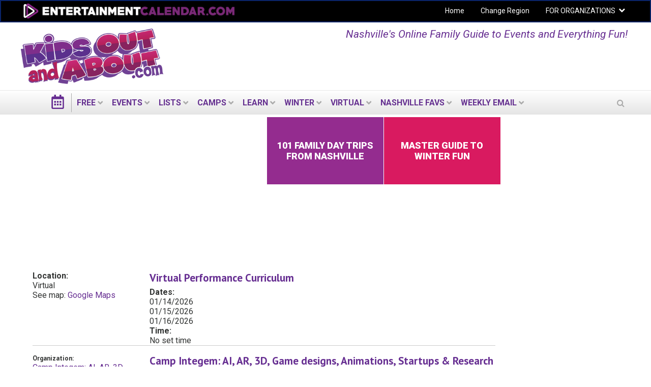

--- FILE ---
content_type: text/html; charset=utf-8
request_url: https://nashville.kidsoutandabout.com/view/taxonomy-multilist/168
body_size: 30683
content:
<!DOCTYPE html PUBLIC "-//W3C//DTD XHTML+RDFa 1.0//EN"
  "http://www.w3.org/MarkUp/DTD/xhtml-rdfa-1.dtd">
<html lang="en" dir="ltr"
  xmlns:og="http://ogp.me/ns#"
  xmlns:content="http://purl.org/rss/1.0/modules/content/"
  xmlns:dc="http://purl.org/dc/terms/"
  xmlns:foaf="http://xmlns.com/foaf/0.1/"
  xmlns:rdfs="http://www.w3.org/2000/01/rdf-schema#"
  xmlns:sioc="http://rdfs.org/sioc/ns#"
  xmlns:sioct="http://rdfs.org/sioc/types#"
  xmlns:skos="http://www.w3.org/2004/02/skos/core#"
  xmlns:xsd="http://www.w3.org/2001/XMLSchema#">
<head profile="http://www.w3.org/1999/xhtml/vocab">
  <meta charset="utf-8">
  <meta name="viewport" content="width=device-width, initial-scale=1.0"><meta name="apple-itunes-app" content="app-id=1261940379">
  <meta http-equiv="Content-Type" content="text/html; charset=utf-8" />
<link rel="shortcut icon" href="https://nashville.kidsoutandabout.com/sites/default/files/koaa_favicon_1.png" type="image/png" />
<meta name="robots" content="noindex, follow" />
<meta name="description" content="Online guide to everything for kids, teens, &amp; families!" />
<meta name="generator" content="Drupal 7 (http://drupal.org)" />
<link rel="canonical" href="https://nashville.kidsoutandabout.com/view/taxonomy-multilist/168" />
<meta property="og:site_name" content="Kids Out and About Nashville" />
<meta property="og:type" content="article" />
<meta property="og:url" content="https://nashville.kidsoutandabout.com/view/taxonomy-multilist/168" />
<meta property="og:image" content="https://nashville.kidsoutandabout.com/sites/default/files/u1/koaa-fb.png" />
<meta name="twitter:card" content="summary" />
<meta name="twitter:url" content="https://nashville.kidsoutandabout.com/view/taxonomy-multilist/168" />
<meta name="twitter:image" content="https://nashville.kidsoutandabout.com/sites/default/files/u1/koaa-fb.png" />
 <!-- Google Tag Manager --><noscript><iframe src="//www.googletagmanager.com/ns.html?id=GTM-PG6FJS" height="0" width="0" style="display:none;visibility:hidden"></iframe></noscript><script>(function(w,d,s,l,i){w[l]=w[l]||[];w[l].push({'gtm.start':new Date().getTime(),event:'gtm.js'});var f=d.getElementsByTagName(s)[0],j=d.createElement(s),dl=l!='dataLayer'?'&l='+l:'';j.async=true;j.src='//www.googletagmanager.com/gtm.js?id='+i+dl;f.parentNode.insertBefore(j,f);})(window,document,'script','dataLayer','GTM-PG6FJS');</script><!-- End Google Tag Manager -->  <title>| Kids Out and About Nashville</title>
  <style type="text/css" media="all">
@import url("https://nashville.kidsoutandabout.com/modules/system/system.base.css?t7cw0w");
@import url("https://nashville.kidsoutandabout.com/modules/system/system.menus.css?t7cw0w");
@import url("https://nashville.kidsoutandabout.com/modules/system/system.messages.css?t7cw0w");
@import url("https://nashville.kidsoutandabout.com/modules/system/system.theme.css?t7cw0w");
</style>
<style type="text/css" media="all">
@import url("https://nashville.kidsoutandabout.com/sites/all/modules/contrib/jquery_update/replace/ui/themes/base/minified/jquery.ui.core.min.css?t7cw0w");
@import url("https://nashville.kidsoutandabout.com/sites/all/modules/contrib/jquery_update/replace/ui/themes/base/minified/jquery.ui.datepicker.min.css?t7cw0w");
@import url("https://nashville.kidsoutandabout.com/sites/all/modules/contrib/blazy/css/blazy.css?t7cw0w");
@import url("https://nashville.kidsoutandabout.com/sites/all/modules/contrib/blazy/css/components/blazy.filter.css?t7cw0w");
@import url("https://nashville.kidsoutandabout.com/sites/all/modules/contrib/blazy/css/components/blazy.ratio.css?t7cw0w");
@import url("https://nashville.kidsoutandabout.com/sites/all/modules/contrib/blazy/css/components/blazy.loading.css?t7cw0w");
</style>
<style type="text/css" media="all">
@import url("https://nashville.kidsoutandabout.com/sites/all/modules/contrib/calendar/css/calendar_multiday.css?t7cw0w");
@import url("https://nashville.kidsoutandabout.com/modules/comment/comment.css?t7cw0w");
@import url("https://nashville.kidsoutandabout.com/sites/all/modules/contrib/date/date_api/date.css?t7cw0w");
@import url("https://nashville.kidsoutandabout.com/sites/all/modules/contrib/date/date_popup/themes/datepicker.1.7.css?t7cw0w");
@import url("https://nashville.kidsoutandabout.com/sites/all/modules/contrib/date/date_repeat_field/date_repeat_field.css?t7cw0w");
@import url("https://nashville.kidsoutandabout.com/sites/all/modules/contrib/fences/field.css?t7cw0w");
@import url("https://nashville.kidsoutandabout.com/sites/all/modules/custom/koaa_import/koaa_import.css?t7cw0w");
@import url("https://nashville.kidsoutandabout.com/modules/node/node.css?t7cw0w");
@import url("https://nashville.kidsoutandabout.com/sites/all/modules/contrib/office_hours/office_hours.css?t7cw0w");
@import url("https://nashville.kidsoutandabout.com/modules/search/search.css?t7cw0w");
@import url("https://nashville.kidsoutandabout.com/modules/user/user.css?t7cw0w");
@import url("https://nashville.kidsoutandabout.com/sites/all/modules/contrib/views/css/views.css?t7cw0w");
</style>
<style type="text/css" media="all">
@import url("https://nashville.kidsoutandabout.com/sites/all/modules/contrib/apachesolr_autocomplete/apachesolr_autocomplete.css?t7cw0w");
@import url("https://nashville.kidsoutandabout.com/sites/all/modules/contrib/apachesolr_autocomplete/jquery-autocomplete/jquery.autocomplete.css?t7cw0w");
@import url("https://nashville.kidsoutandabout.com/sites/all/modules/contrib/ctools/css/ctools.css?t7cw0w");
@import url("https://nashville.kidsoutandabout.com/sites/all/modules/contrib/jscrollpane/css/jquery.jscrollpane.css?t7cw0w");
</style>
<link type="text/css" rel="stylesheet" href="https://nashville.kidsoutandabout.com/sites/all/modules/contrib/popup/popup.css?t7cw0w" media="all" />
<style type="text/css" media="all">
@import url("https://nashville.kidsoutandabout.com/sites/all/themes/koaa_responsive/dist/css/custom.css?t7cw0w");
</style>
<style type="text/css" media="all">
<!--/*--><![CDATA[/*><!--*/
.hide-submit-text{margin:0 10px;}
.hide-submit-text{margin:0 10px;}

/*]]>*/-->
</style>
<style type="text/css" media="all">
@import url("https://nashville.kidsoutandabout.com/sites/all/libraries/mmenu/dist/css/jquery.mmenu.all.css?t7cw0w");
</style>
<style type="text/css" media="all">
<!--/*--><![CDATA[/*><!--*/
@media screen and (min-width:960px){.responsive-menu-block-wrapper.responsive-menu-block{display:block;}#block-responsive-menu-toggle{display:none;}}

/*]]>*/-->
</style>
<style type="text/css" media="all">
@import url("https://nashville.kidsoutandabout.com/sites/all/modules/contrib/responsive_menu/css/responsive_menu.css?t7cw0w");
</style>
<style type="text/css" media="all">
<!--/*--><![CDATA[/*><!--*/
.mc-modal{z-index:99992 !important;

/*]]>*/-->
</style>
<link type="text/css" rel="stylesheet" href="https://maxcdn.bootstrapcdn.com/font-awesome/4.5.0/css/font-awesome.min.css" media="all" />
<style type="text/css" media="all">
@import url("https://nashville.kidsoutandabout.com/sites/all/modules/contrib/hide_submit/css/hide_submit.css?t7cw0w");
</style>
<style type="text/css" media="all">
@import url("https://nashville.kidsoutandabout.com/sites/all/themes/koaa_responsive/dist/css/styles.css?t7cw0w");
</style>
  <!-- HTML5 element support for IE6-8 -->
  <!--[if lt IE 9]>
    <script src="//html5shiv.googlecode.com/svn/trunk/html5.js"></script>
  <![endif]-->
  <script type="text/javascript" src="https://nashville.kidsoutandabout.com/sites/default/files/js/js_h8Od-FAGkhR_7A30HaaMaTrO_5Hale-5uw8QHV7ogq0.js"></script>
<script type="text/javascript" src="https://nashville.kidsoutandabout.com/sites/default/files/js/js_AiSU4THWVjgAj6jmd7FlEbFEv0WCR8u23vBCzcquX0Y.js"></script>
<script type="text/javascript" src="https://nashville.kidsoutandabout.com/sites/default/files/js/js_scMQqIKt72RsGNgq3Ue1-9Y2r4esjl3yE2H7Y3ZgIxc.js"></script>
<script type="text/javascript" src="https://nashville.kidsoutandabout.com/sites/default/files/js/js_nT-srI5ri-vW_1tnLNNr8HdoTlRMYSI50XOFSxPxUZc.js"></script>
<script type="text/javascript" src="https://nashville.kidsoutandabout.com/sites/all/modules/contrib/popup/popup.js?t7cw0w"></script>
<script type="text/javascript" src="https://nashville.kidsoutandabout.com/sites/default/files/js/js_djKmR72P0ZF0jp62VUaqOYt5JV9EFM-vcROdKZsd5ZM.js"></script>
<script type="text/javascript" src="https://nashville.kidsoutandabout.com/sites/default/files/js/js_vqNz8CgQS-96Um8qCcWjqIfk64tAoBxcxf-Y40tWs60.js"></script>
<script type="text/javascript">
<!--//--><![CDATA[//><!--
jQuery.extend(Drupal.settings, {"basePath":"\/","pathPrefix":"","ajaxPageState":{"theme":"koaa_responsive","theme_token":"W8Z74BTb27mabxHv2Zfio-w988-FswTIlvRG_fFyMfg","js":{"0":1,"sites\/all\/modules\/contrib\/responsive_menu\/js\/responsive_menu.config.js":1,"sites\/all\/modules\/contrib\/jquery_update\/replace\/jquery\/1.10\/jquery.min.js":1,"misc\/jquery-extend-3.4.0.js":1,"misc\/jquery-html-prefilter-3.5.0-backport.js":1,"misc\/jquery.once.js":1,"misc\/drupal.js":1,"sites\/all\/modules\/contrib\/jquery_update\/replace\/ui\/ui\/minified\/jquery.ui.core.min.js":1,"sites\/all\/libraries\/blazy\/blazy.min.js":1,"sites\/all\/modules\/contrib\/blazy\/js\/dblazy.min.js":1,"sites\/all\/modules\/contrib\/blazy\/js\/bio.min.js":1,"sites\/all\/modules\/contrib\/blazy\/js\/bio.media.min.js":1,"sites\/all\/modules\/contrib\/blazy\/js\/blazy.load.min.js":1,"sites\/all\/modules\/contrib\/jquery_update\/replace\/ui\/ui\/minified\/jquery.ui.datepicker.min.js":1,"sites\/all\/modules\/contrib\/admin_menu\/admin_devel\/admin_devel.js":1,"sites\/all\/modules\/contrib\/apachesolr_sort\/apachesolr_sort.js":1,"sites\/all\/modules\/contrib\/apachesolr_autocomplete\/apachesolr_autocomplete.js":1,"sites\/all\/modules\/contrib\/apachesolr_autocomplete\/jquery-autocomplete\/jquery.autocomplete.js":1,"sites\/all\/modules\/contrib\/cleantalk\/src\/js\/apbct-public.js":1,"sites\/all\/modules\/contrib\/iframe\/iframe.js":1,"sites\/all\/modules\/contrib\/jquery_ajax_load\/jquery_ajax_load.js":1,"sites\/all\/modules\/contrib\/jscrollpane\/js\/jquery.jscrollpane.min.js":1,"sites\/all\/modules\/contrib\/jscrollpane\/js\/jquery.mousewheel.js":1,"sites\/all\/modules\/contrib\/jscrollpane\/js\/script.js":1,"sites\/all\/modules\/contrib\/popup\/popup.js":1,"sites\/all\/modules\/contrib\/service_links\/js\/pinterest_button.js":1,"sites\/all\/modules\/contrib\/service_links\/js\/twitter_button.js":1,"sites\/all\/modules\/contrib\/service_links\/js\/facebook_share.js":1,"sites\/all\/modules\/custom\/koaa_ajax_search\/js\/iframeResizer.min.js":1,"sites\/all\/modules\/custom\/koaa_ajax_search\/js\/koaa_ajax_search.js":1,"sites\/all\/libraries\/superfish\/dist\/js\/hoverIntent.js":1,"sites\/all\/modules\/contrib\/field_group\/field_group.js":1,"sites\/all\/libraries\/superfish\/dist\/js\/superfish.min.js":1,"sites\/all\/libraries\/mmenu\/dist\/js\/jquery.mmenu.all.min.js":1,"sites\/all\/modules\/contrib\/hide_submit\/js\/hide_submit.js":1,"sites\/all\/themes\/koaa_responsive\/dist\/js\/app.js":1},"css":{"modules\/system\/system.base.css":1,"modules\/system\/system.menus.css":1,"modules\/system\/system.messages.css":1,"modules\/system\/system.theme.css":1,"misc\/ui\/jquery.ui.core.css":1,"misc\/ui\/jquery.ui.theme.css":1,"misc\/ui\/jquery.ui.datepicker.css":1,"sites\/all\/modules\/contrib\/blazy\/css\/blazy.css":1,"sites\/all\/modules\/contrib\/blazy\/css\/components\/blazy.filter.css":1,"sites\/all\/modules\/contrib\/blazy\/css\/components\/blazy.ratio.css":1,"sites\/all\/modules\/contrib\/blazy\/css\/components\/blazy.loading.css":1,"sites\/all\/modules\/contrib\/calendar\/css\/calendar_multiday.css":1,"modules\/comment\/comment.css":1,"sites\/all\/modules\/contrib\/date\/date_api\/date.css":1,"sites\/all\/modules\/contrib\/date\/date_popup\/themes\/datepicker.1.7.css":1,"sites\/all\/modules\/contrib\/date\/date_repeat_field\/date_repeat_field.css":1,"modules\/field\/theme\/field.css":1,"sites\/all\/modules\/custom\/koaa_import\/koaa_import.css":1,"modules\/node\/node.css":1,"sites\/all\/modules\/contrib\/office_hours\/office_hours.css":1,"modules\/search\/search.css":1,"modules\/user\/user.css":1,"sites\/all\/modules\/contrib\/views\/css\/views.css":1,"sites\/all\/modules\/contrib\/apachesolr_autocomplete\/apachesolr_autocomplete.css":1,"sites\/all\/modules\/contrib\/apachesolr_autocomplete\/jquery-autocomplete\/jquery.autocomplete.css":1,"sites\/all\/modules\/contrib\/ctools\/css\/ctools.css":1,"sites\/all\/modules\/contrib\/jscrollpane\/css\/jquery.jscrollpane.css":1,"sites\/all\/modules\/contrib\/popup\/popup.css":1,"sites\/all\/themes\/koaa_responsive\/dist\/css\/custom.css":1,"0":1,"1":1,"sites\/all\/libraries\/mmenu\/dist\/css\/jquery.mmenu.all.css":1,"2":1,"sites\/all\/modules\/contrib\/responsive_menu\/css\/responsive_menu.css":1,"3":1,"https:\/\/maxcdn.bootstrapcdn.com\/font-awesome\/4.5.0\/css\/font-awesome.min.css":1,"sites\/all\/modules\/contrib\/hide_submit\/css\/hide_submit.css":1,"sites\/all\/themes\/koaa_responsive\/dist\/css\/styles.css":1,"sites\/all\/themes\/koaa_responsive\/dist\/css\/jquery.ui.theme.min.css":1}},"apachesolr_autocomplete":{"path":"\/apachesolr_autocomplete","forms":{"search-block-form":{"id":"search-block-form","path":"\/apachesolr_autocomplete_callback\/apachesolr_search_page%3Acore_search"},"search-block-form--2":{"id":"search-block-form--2","path":"\/apachesolr_autocomplete_callback\/apachesolr_search_page%3Acore_search"}}},"jcarousel":{"ajaxPath":"\/jcarousel\/ajax\/views"},"jquery_ajax_load":{"trigger":".jquery_ajax_load","target":"#jquery_ajax_load_target","toggle":true,"animation":true,"base_path":"\/","module_path":"sites\/all\/modules\/contrib\/jquery_ajax_load","site_name":"Kids Out and About Nashville"},"jScrollPane":{"class":".scroll-pane"},"popup":{"effects":{"show":{"default":"this.body.show();","fade":"\n        if (this.opacity){\n          this.body.fadeTo(\u0027medium\u0027,this.opacity);\n        }else{\n          this.body.fadeIn(\u0027medium\u0027);\n        }","slide-down":"this.body.slideDown(\u0027medium\u0027)","slide-down-fade":"\n        this.body.animate(\n          {\n            height:\u0027show\u0027,\n            opacity:(this.opacity ? this.opacity : \u0027show\u0027)\n          }, \u0027medium\u0027\n        );"},"hide":{"default":"this.body.hide();","fade":"this.body.fadeOut(\u0027medium\u0027);","slide-down":"this.body.slideUp(\u0027medium\u0027);","slide-down-fade":"\n        this.body.animate(\n          {\n            height:\u0027hide\u0027,\n            opacity:\u0027hide\u0027\n          }, \u0027medium\u0027\n        );"}},"linger":250,"delay":0},"ws_fs":{"type":"button_count","app_id":"150123828484431","css":""},"ws_pb":{"countlayout":"horizontal"},"field_group":{"div":"2-column-teaser"},"better_exposed_filters":{"views":{"taxonomy_term_v2":{"displays":{"page_1":{"filters":[]}}}}},"hide_submit":{"hide_submit_status":true,"hide_submit_method":"disable","hide_submit_css":"hide-submit-disable","hide_submit_abtext":"","hide_submit_atext":"Working...","hide_submit_hide_css":"hide-submit-processing","hide_submit_hide_text":"Processing...","hide_submit_indicator_style":"expand-left","hide_submit_spinner_color":"#000","hide_submit_spinner_lines":12,"hide_submit_hide_fx":0,"hide_submit_reset_time":5000},"responsive_menu":{"position":"left","theme":"theme-dark","breakpoint":false,"superfish":{"delay":"1200","speed":"100","speedOut":"100"}},"urlIsAjaxTrusted":{"\/view\/taxonomy-multilist\/168":true},"blazy":{"loadInvisible":false,"offset":100,"saveViewportOffsetDelay":50,"validateDelay":25,"container":""},"blazyIo":{"enabled":false,"disconnect":false,"rootMargin":"0px","threshold":[0]}});
//--><!]]>
</script>
</head>
<body class="html not-front not-logged-in two-sidebars page-view page-view-taxonomy-multilist page-view-taxonomy-multilist- page-view-taxonomy-multilist-168 domain-nashville-new-kidsoutandabout-com one-sidebar sidebar-second role-anonymous-user" >

    
<main class="wrapper">
  <div class="site-navigation">
    <section class="clearfix">
      <section class="top-bar-outer">
        <div class="top-bar-inner">
          <div class="row">
            <div class="col-md-6 pull-left">
              <a class="ec-logo" href="http://www.entertainmentcalendar.com/">
                <img alt="entertainmentcalendar.com" src="/sites/all/themes/koaa_responsive/img/ec-logo-purple.png"/>
             </a>
            </div>
            <div class="col-md-6 pull-right">
              <ul id="top-nav-bar" class="top-nav-bar horizontal-menu sf-menu">
                <li><a href="/">Home</a></li>
                <li><a href="//kidsoutandabout.com">Change Region</a></li>
                <li class="expanded">
                  <a href="//kidsoutandabout.com">FOR ORGANIZATIONS</a>
                  <h2 class="element-invisible">Secondary menu</h2><ul class="links ddown secondary-menu"><li class="menu-15457 first"><a href="/user" title="">Organizations: Login</a></li>
<li class="menu-16444"><a href="/content/how-list-your-organization-kidsoutandaboutcom-or-beyondthenestcom" title="">Organizations: How to post to KOAA lists and calendars</a></li>
<li class="menu-15454"><a href="/user/register" title="">Organizations: Register a new User ID / account</a></li>
<li class="menu-17710 last"><a href="/localadvertising" title="">Organizations: Advertising on KidsOutAndAbout</a></li>
</ul>                </li>
              </ul>
            </div>
          </div>
        </div>
      </section> <!-- top-bar-outer -->
    </section>
    <header>
      <a name="top"></a>
      <div class="l-leaderboard-ad">
        <!-- KOAA Leaderboard [async] --><script type="text/javascript">
                if (!window.AdButler){(
                  function(){
                    var s = document.createElement("script");
                    s.async = true;
                    s.type = "text/javascript";
                    s.src = "https://servedbyadbutler.com/app.js";
                    var n = document.getElementsByTagName("script")[0];
                    n.parentNode.insertBefore(s, n);
                  }());}</script><script type="text/javascript">
var AdButler = AdButler || {}; AdButler.ads = AdButler.ads || [];
var abkw = window.abkw || '';
var plc190240 = window.plc190240 || 0;
document.write('<'+'div id="placement_190240_'+plc190240+'"></'+'div>');
AdButler.ads.push({handler: function(opt){
    AdButler.register(167092, 190240, [728,90], 'placement_190240_'+opt.place, opt);
    }, opt: { place: plc190240++,
            keywords: abkw,
            domain: 'servedbyadbutler.com' }});
</script>                  <p class="lead">Nashville's Online Family Guide to Events and Everything Fun!</p>
              </div>

      <div class="l-logo">
        <a href="/">
          <img src="https://nashville.kidsoutandabout.com/sites/all/themes/koaa_responsive/logo.png"
               alt="kidsoutandabout.com"
               title="kidsoutandabout.com" id="logo"/>
        </a>
      </div>
      <!-- <div class="l-header-wrapper">
                <a href="/" class="cal-ico"></a>
                <div class="secondary-menu">
          <span class="ddown-trigger"></span>
                  </div>
      </div> -->
    </header>
    <div class="nav-outer">
      <div class="nav-inner">
          <div class="region region-navigation">
    <div id="block-responsive-menu-toggle" class="block block-responsive-menu">

    
  <div class="content">
    <a id="toggle-icon" class="toggle responsive-menu-toggle-icon" title="Menu" href="#off-canvas">
  <span class="icon"></span><span class="label">Menu</span>
</a>  </div>
</div>
<div id="block-koaa-utils-koaa-horizontal-menu" class="block block-koaa-utils">

    
  <div class="content">
    <nav class="responsive-menu-block-wrapper responsive-menu-block menu-name-main-menu">
  <ul id="horizontal-menu" class="horizontal-menu"><li class="cal-ico expanded"><a href="/"></a></li>
<li class="first expanded menu-mlid-12961"><a href="/view/everything-free">FREE</a><ul class="sub-nav menu-tree-mlid-12961"><li class="first leaf menu-mlid-12964"><a href="/view/everything-free">Free Events Today</a></li>
<li class="leaf menu-mlid-12970"><a href="/content/free-things-do-weekend-and-around-nashville">Free Events This Weekend</a></li>
<li class="leaf menu-mlid-12985"><a href="/content/free-things-do-next-weekend-and-around-nashville">Free Events Next Weekend</a></li>
<li class="last leaf menu-mlid-25433"><a href="/content/free-places-take-kids-and-around-nashville">Free Places to Take Your Kids</a></li>
</ul></li>
<li class="expanded menu-mlid-12991"><a href="/">EVENTS</a><ul class="sub-nav menu-tree-mlid-12991"><li class="first leaf menu-mlid-21445"><a href="/content/master-guide-december-holiday-fun-nashville-area">Master Guide to Holiday Fun</a></li>
<li class="leaf menu-mlid-12994"><a href="/event-list">Today&#039;s Events</a></li>
<li class="leaf menu-mlid-42911"><a href="/content/free-things-do-weekend-and-around-nashville">Free Events This Weekend</a></li>
<li class="leaf menu-mlid-42920"><a href="/content/things-do-weekend-and-around-nashville">All Events This Weekend</a></li>
<li class="leaf menu-mlid-42914"><a href="/content/free-things-do-next-weekend-and-around-nashville">Free Events Next Weekend</a></li>
<li class="leaf menu-mlid-42917"><a href="/content/things-do-next-weekend-and-around-nashville">All Events Next Weekend</a></li>
<li class="leaf menu-mlid-65521"><a href="/content/black-history-month-events">Black History Month Events</a></li>
<li class="last expanded menu-mlid-13054"><a href="/">Activities by Age</a><ul class="sub-nav menu-tree-mlid-13054"><li class="first leaf menu-mlid-14446"><a href="/view/taxonomy-multilist/164%2B165%2B166">Activities for Babies &amp; Toddlers</a></li>
<li class="leaf menu-mlid-14449"><a href="/view/taxonomy-multilist/166%2B167">Activities for Preschoolers</a></li>
<li class="leaf active menu-mlid-14452"><a href="/view/taxonomy-multilist/168" class="active">Activities for kids in early elementary school</a></li>
<li class="leaf menu-mlid-14458"><a href="/view/taxonomy-multilist/169">Activities for &#039;tweens</a></li>
<li class="leaf menu-mlid-14455"><a href="/view/taxonomy-multilist/170">Activities for Teens</a></li>
<li class="last leaf menu-mlid-15151"><a href="/view/taxonomy-multilist/171%2B172">Activities for the whole family</a></li>
</ul></li>
</ul></li>
<li class="expanded menu-mlid-13015"><a href="/">LISTS</a><ul class="sub-nav menu-tree-mlid-13015"><li class="first collapsed menu-mlid-13042"><a href="/content/birthday-party-locations-ideas-nashville-area">Birthdays</a></li>
<li class="leaf menu-mlid-51626"><a href="/content/csas-community-supported-agriculture-nashville-area">CSAs - Community-Supported Agriculture</a></li>
<li class="leaf menu-mlid-15217"><a href="/content/fun-farm-summer-and-fall-nashville-area">Fun on the Farm</a></li>
<li class="leaf menu-mlid-15871"><a href="/content/indoor-play-centers-and-around-nashville">Indoor Play Centers</a></li>
<li class="leaf menu-mlid-53269"><a href="/content/escape-rooms-and-around-nashville">Escape Rooms</a></li>
<li class="leaf menu-mlid-57075"><a href="/content/annual-memberships-and-season-passes-nashville-attractions">Local venues with memberships &amp; season passes</a></li>
<li class="leaf menu-mlid-53260"><a href="/content/kid-friendly-museums-and-around-nashville-tn">Museums</a></li>
<li class="leaf menu-mlid-14443"><a href="/content/preschools-day-care-nashville-area">Preschools &amp; Day Care</a></li>
<li class="leaf menu-mlid-14440"><a href="/content/private-schools-and-around-nashville-tn">Private Schools</a></li>
<li class="collapsed menu-mlid-13051"><a href="/content/kidsoutandaboutcom-video-sneak-peek-private-school-experiences-nashville-area">Local Private School Videos</a></li>
<li class="expanded menu-mlid-13060"><a href="/view/taxonomy-multilist-organization/185%2B128%2B102%2B113%2B175%2B125%2B543%2B332%2B269%2B126%2B270%2B150%2B365%2B124%2B249%2B248%2B189%2B176%2B539%2B541%2B177%2B251%2B190">Arts</a><ul class="sub-nav menu-tree-mlid-13060"><li class="first leaf menu-mlid-16270"><a href="/category/activity-type/concert">Concerts</a></li>
<li class="leaf menu-mlid-16273"><a href="/view/taxonomy-multilist-organization/124">Music organizations</a></li>
<li class="leaf menu-mlid-16276"><a href="/view/taxonomy-multilist/150%2B151">Performances &amp; Movies</a></li>
<li class="leaf menu-mlid-16279"><a href="/content/kid-friendly-theater-and-around-nashville">Local Theater</a></li>
<li class="leaf menu-mlid-16285"><a href="/view/taxonomy-multilist-organization/125">Dance organizations</a></li>
<li class="leaf menu-mlid-16282"><a href="/view/taxonomy-multilist/125">Dance performances</a></li>
<li class="leaf menu-mlid-16291"><a href="/content/kid-friendly-museums-and-around-nashville-tn">Museums</a></li>
<li class="leaf menu-mlid-16288"><a href="/view/taxonomy-multilist/139">Exhibits</a></li>
<li class="last leaf menu-mlid-16294"><a href="/view/taxonomy-multilist-organization/175">Visual Arts Organizations</a></li>
</ul></li>
<li class="expanded menu-mlid-13075"><a href="/">Outside Fun</a><ul class="sub-nav menu-tree-mlid-13075"><li class="first leaf menu-mlid-13030"><a href="/content/zoos-and-nature-centers-and-around-nashville-tn">Nature Centers &amp; Zoos</a></li>
<li class="leaf menu-mlid-18982"><a href="/content/amusement-parks-nashville-area">Amusement Parks</a></li>
<li class="leaf menu-mlid-18985"><a href="/content/hike-kids-nashville">Hikes</a></li>
<li class="last leaf menu-mlid-18991"><a href="/content/miniature-golf-nashville-area">Mini Golf</a></li>
</ul></li>
<li class="expanded menu-mlid-13063"><a href="/view/taxonomy-multilist-organization/323%2B326%2B118%2B489%2B16%2B241%2B131%2B153%2B231%2B88%2B349%2B243%2B103%2B201%2B348%2B324%2B519%2B257%2B290%2B325%2B121%2B195">Active Fun</a><ul class="sub-nav menu-tree-mlid-13063"><li class="first leaf menu-mlid-19006"><a href="/content/sports-fitness">Get Active: Sports &amp; Fitness</a></li>
<li class="leaf menu-mlid-19009"><a href="/view/taxonomy-multilist-organization/87">Local Gyms &amp; Rec Centers</a></li>
<li class="leaf menu-mlid-19012"><a href="/category/organization-type/sports-education">Sports Education</a></li>
<li class="last leaf menu-mlid-19015"><a href="/view/taxonomy-multilist-organization/88%2B243%2B194">Sports Teams</a></li>
</ul></li>
<li class="leaf menu-mlid-13069"><a href="/content/special-needs-resources-and-around-nashville-tn">Special Needs</a></li>
<li class="last expanded menu-mlid-13078"><a href="/">Articles &amp; Reviews</a><ul class="sub-nav menu-tree-mlid-13078"><li class="first leaf menu-mlid-19033"><a href="/content/fun-family-food">Food Ideas</a></li>
<li class="leaf menu-mlid-19036"><a href="/category/article-type/parenting-hacks">Parenting Hacks</a></li>
<li class="leaf menu-mlid-19039"><a href="/content/local-resource-reviews">Local Reviews</a></li>
<li class="leaf menu-mlid-19045"><a href="/content/kidsoutandaboutcoms-guide-north-american-family-vacations">Vacation Reviews</a></li>
<li class="leaf menu-mlid-19048"><a href="/category/article-type/product-review">Product Reviews</a></li>
<li class="leaf menu-mlid-19051"><a href="/content/kidsoutandabout-reviews">Book, Music, &amp; Games Reviews</a></li>
<li class="last leaf menu-mlid-19054"><a href="/category/article-type/event-review">Event Reviews</a></li>
</ul></li>
</ul></li>
<li class="expanded menu-mlid-58816"><a href="/">Camps</a><ul class="sub-nav menu-tree-mlid-58816"><li class="first leaf menu-mlid-58807"><a href="/content/spring-break-camps-nashville-area">Spring Break Camps</a></li>
<li class="leaf menu-mlid-58762"><a href="/content/guide-summer-camps-nashville-tn-area">Summer Camps 2026: Master Guide</a></li>
<li class="expanded menu-mlid-58765"><a href="/content/guide-summer-camps-nashville-tn-area">Summer Camps by Subject</a><ul class="sub-nav menu-tree-mlid-58765"><li class="first leaf menu-mlid-58768"><a href="/content/day-camps-and-around-nashville">General Day Camps</a></li>
<li class="leaf menu-mlid-58771"><a href="/content/overnight-camps-kids-nashville">Overnight Camps</a></li>
<li class="leaf menu-mlid-58774"><a href="/content/music-summer-camps-nashville-area">Music</a></li>
<li class="leaf menu-mlid-58777"><a href="/content/drama-and-musical-theater-summer-camps-nashville">Theater</a></li>
<li class="leaf menu-mlid-58780"><a href="/content/dance-summer-camps-nashville">Dance</a></li>
<li class="leaf menu-mlid-58783"><a href="/content/sports-fitness-and-exercise-summer-camps-nashville">Sports/Fitness</a></li>
<li class="leaf menu-mlid-58786"><a href="/content/stem-history-nature-science-and-technology-camps-nashville">STEM, Language, and Culture</a></li>
<li class="leaf menu-mlid-62070"><a href="/content/nature-camps-nashville-area">Nature</a></li>
<li class="leaf menu-mlid-58789"><a href="/content/visual-arts-summer-camps-nashville-area">Visual Arts</a></li>
<li class="leaf menu-mlid-58792"><a href="/content/cooking-crafts-camps-and-around-nashville">Cooking &amp; Crafts</a></li>
<li class="leaf menu-mlid-58795"><a href="/content/preschool-summer-camps-nashville-area">Preschool</a></li>
<li class="leaf menu-mlid-58798"><a href="/content/special-needs-camps-kids-and-around-nashville">Special Needs</a></li>
<li class="last leaf menu-mlid-58801"><a href="/content/religious-summer-camps-and-around-nashville">Religious</a></li>
</ul></li>
<li class="expanded menu-mlid-13123"><a href="/content/guide-summer-camps-nashville-tn-area">Week by Week 2026 Camp Calendar</a><ul class="sub-nav menu-tree-mlid-13123"><li class="first leaf menu-mlid-13126"><a href="/content/may-camps">May Camps</a></li>
<li class="leaf menu-mlid-13129"><a href="/content/june-camps-2026">June Camps</a></li>
<li class="leaf menu-mlid-13132"><a href="/content/july-camps">July Camps</a></li>
<li class="last leaf menu-mlid-13135"><a href="/content/august-camps">August Camps</a></li>
</ul></li>
<li class="last leaf menu-mlid-58804"><a href="/virtual-summer-camps">Virtual/Online Summer Camps</a></li>
</ul></li>
<li class="expanded menu-mlid-13081"><a href="/">LEARN</a><ul class="sub-nav menu-tree-mlid-13081"><li class="first expanded menu-mlid-13084"><a href="/content/nashville-after-school-and-saturday-classes">Local Classes</a><ul class="sub-nav menu-tree-mlid-13084"><li class="first leaf menu-mlid-17161"><a href="/content/nashville-after-school-and-saturday-classes">Classes by Subject</a></li>
<li class="leaf menu-mlid-56744"><a href="https://nashville.kidsoutandabout.com/content/sports-fitness-classes-nashville-area">Sports &amp; Fitness</a></li>
<li class="leaf menu-mlid-64458"><a href="/content/exercise-health-classes-nashville-area">Exercise &amp; Health</a></li>
<li class="leaf menu-mlid-56750"><a href="http://nashville.kidsoutandabout.com/content/gymnastics-and-around-nashville">Gymnastics</a></li>
<li class="leaf menu-mlid-62280"><a href="/content/horse-riding-and-lessons-nashville-area">Horseback Riding</a></li>
<li class="leaf menu-mlid-56747"><a href="http://nashville.kidsoutandabout.com/content/martial-arts-schools-nashville-area">Martial Arts</a></li>
<li class="leaf menu-mlid-56735"><a href="http://nashville.kidsoutandabout.com/content/performing-arts-dance-drama-music-classes-nashville-area">Performing Arts</a></li>
<li class="leaf menu-mlid-64461"><a href="/content/dance-studios-and-schools-nashville">Dance</a></li>
<li class="leaf menu-mlid-63804"><a href="/content/visual-arts-film-painting-arts-crafts-classes-nashville-area">Visual Arts</a></li>
<li class="leaf menu-mlid-56738"><a href="/content/hands-arts-crafts-cooking-classes-nashville-area">Hands-on (Arts &amp; Crafts &amp; Cooking)</a></li>
<li class="leaf menu-mlid-56741"><a href="/content/sign-language-classes-nashville-area">Sign Language</a></li>
<li class="leaf menu-mlid-56732"><a href="http://nashville.kidsoutandabout.com/content/academic-math-science-technology-history-test-prep-classes-nashville-area">Academic (Science, Tech, Writing,  History, Test prep, etc)</a></li>
<li class="leaf menu-mlid-56753"><a href="http://nashville.kidsoutandabout.com/content/preschool-classes-nashville-area">Preschool</a></li>
<li class="leaf menu-mlid-56756"><a href="http://nashville.kidsoutandabout.com/content/home-schooling-classes-nashville-area">Homeschool</a></li>
<li class="leaf menu-mlid-64107"><a href="/content/special-needs-nashville-area">Special Needs</a></li>
<li class="leaf menu-mlid-64110"><a href="/content/religious-classes-nashville-area">Religious</a></li>
<li class="last leaf menu-mlid-64113"><a href="/content/pregnancy-classes-nashville-area">Pregnancy</a></li>
</ul></li>
<li class="leaf menu-mlid-47413"><a href="/content/virtual-online-classes">Virtual/Online Classes</a></li>
<li class="leaf menu-mlid-58810"><a href="/content/private-schools-and-around-nashville-tn">Private Schools</a></li>
<li class="leaf menu-mlid-32207"><a href="/content/kidsoutandaboutcom-video-sneak-peek-private-school-experiences-nashville-area">Local Private School Videos</a></li>
<li class="leaf menu-mlid-58813"><a href="/content/preschools-day-care-nashville-area">Preschools &amp; Day Care</a></li>
<li class="leaf menu-mlid-19030"><a href="/content/tutors-tutoring-centers-and-help-schoolwork-nashville-area">Tutoring</a></li>
<li class="leaf menu-mlid-16711"><a href="/content/homeschool-groups-and-programs-nashville-area">Home schooling</a></li>
<li class="last expanded menu-mlid-13072"><a href="/">Smart Stuff</a><ul class="sub-nav menu-tree-mlid-13072"><li class="first leaf menu-mlid-19018"><a href="/view/taxonomy-multilist/139">Exhibits - current &amp; upcoming</a></li>
<li class="leaf menu-mlid-19021"><a href="/content/libraries-nashville-area">Libraries</a></li>
<li class="leaf menu-mlid-19024"><a href="/content/kid-friendly-museums-and-around-nashville-tn">Museums</a></li>
<li class="leaf menu-mlid-19027"><a href="/view/taxonomy-multilist/210%2B247%2B223%2B209">Story times at libraries &amp; bookstores</a></li>
<li class="last leaf menu-mlid-13066"><a href="/view/taxonomy-multilist-organization/112%2B227%2B15%2B186%2B184%2B188%2B120%2B183%2B193%2B116">Organizations focused on STEM or Culture</a></li>
</ul></li>
</ul></li>
<li class="expanded menu-mlid-61779"><a href="/">Winter</a><ul class="sub-nav menu-tree-mlid-61779"><li class="first expanded menu-mlid-57491"><a href="https://nashville.kidsoutandabout.com/content/master-guide-winter-fun-and-around-nashville-tn">Master Guide to Winter Fun</a><ul class="sub-nav menu-tree-mlid-57491"><li class="first leaf menu-mlid-65170"><a href="https://nashville.kidsoutandabout.com/content/master-guide-winter-fun-and-around-nashville-tn">Master Guide to Winter Fun</a></li>
<li class="leaf menu-mlid-57494"><a href="https://nashville.kidsoutandabout.com/content/ice-skating-and-around-nashville">Ice Skating</a></li>
<li class="leaf menu-mlid-57497"><a href="https://nashville.kidsoutandabout.com/content/hike-kids-nashville">Hiking</a></li>
<li class="leaf menu-mlid-57500"><a href="https://nashville.kidsoutandabout.com/content/zoos-and-nature-centers-and-around-nashville-tn">Zoos and Nature Centers</a></li>
<li class="last leaf menu-mlid-57503"><a href="https://nashville.kidsoutandabout.com/content/indoor-play-centers-and-around-nashville">Indoor Play Centers</a></li>
</ul></li>
<li class="leaf menu-mlid-16762"><a href="/content/master-guide-summer-fun-nashville">Master Guide to Summer Fun in the Nashville Area</a></li>
<li class="expanded menu-mlid-17944"><a href="/content/master-guide-fall-family-fun-nashville">Master Guide to Fall Family Fun</a><ul class="sub-nav menu-tree-mlid-17944"><li class="first leaf menu-mlid-65164"><a href="/content/master-guide-fall-family-fun-nashville">Master Guide to Fall Fun</a></li>
<li class="leaf menu-mlid-66557"><a href="/content/fun-farm-summer-and-fall-nashville-area">Fun on the Farm</a></li>
<li class="leaf menu-mlid-17953"><a href="/content/halloween-nashville">Halloween Fun</a></li>
<li class="leaf menu-mlid-17959"><a href="/view/taxonomy-multilist/30%2C136">Fall Festivals</a></li>
<li class="leaf menu-mlid-17947"><a href="/content/apple-picking-nashville-area">Apple Picking</a></li>
<li class="leaf menu-mlid-17950"><a href="/content/corn-mazes-nashville-area">Corn Mazes</a></li>
<li class="last leaf menu-mlid-17956"><a href="/content/pumpkin-patches-nashville-area">Pumpkin Patches</a></li>
</ul></li>
<li class="last expanded menu-mlid-21442"><a href="/content/master-guide-december-holiday-fun-nashville-area">Nashville&#039;s Master Guide to Holiday Fun</a><ul class="sub-nav menu-tree-mlid-21442"><li class="first leaf menu-mlid-44857"><a href="/content/101-ideas-holiday-family-fun-nashville">101 Holiday Happenings around Nashville</a></li>
<li class="leaf menu-mlid-65167"><a href="/content/master-guide-december-holiday-fun-nashville-area">Master Guide to Holiday Fun</a></li>
<li class="leaf menu-mlid-21451"><a href="/content/christmas-tree-farms-and-around-nashville">Christmas Tree Farms</a></li>
<li class="leaf menu-mlid-53266"><a href="/content/170-subscription-boxes-kids-and-families-gifts-keep-giving">Subscriptions Boxes: Gifts That Keep on Giving</a></li>
<li class="leaf menu-mlid-21469"><a href="/category/activity-type/santa-claus">Where to visit Santa</a></li>
<li class="leaf menu-mlid-21463"><a href="/view/taxonomy-multilist/293">Christmas Activities</a></li>
<li class="leaf menu-mlid-21454"><a href="/view/taxonomy-multilist-event/294">Chanukah</a></li>
<li class="leaf menu-mlid-21460"><a href="/view/taxonomy-multilist/295">Kwanzaa</a></li>
<li class="leaf menu-mlid-21448"><a href="/view/everything-free/">FREE holiday events</a></li>
<li class="leaf menu-mlid-21457"><a href="/content/lightbulb-day-winter-solstice-celebration">Lightbulb Day</a></li>
<li class="leaf menu-mlid-21472"><a href="/content/new-years-eve-kids-family-activities-around-nashville">New Year&#039;s Eve Activities</a></li>
<li class="last leaf menu-mlid-21466"><a href="/koaa_ajax_view/taxonomy-multilist-event/113%2C21">Holiday concerts and performances</a></li>
</ul></li>
</ul></li>
<li class="expanded menu-mlid-46948"><a href="/">Virtual</a><ul class="sub-nav menu-tree-mlid-46948"><li class="first leaf menu-mlid-46951"><a href="/view/virtual-events">Upcoming online events</a></li>
<li class="leaf menu-mlid-51644"><a href="/content/virtual-online-classes">Virtual Online Learning Resources &amp; Classes</a></li>
<li class="leaf menu-mlid-49864"><a href="/virtual-summer-camps">Virtual/Online Summer Camps</a></li>
<li class="last leaf menu-mlid-46957"><a href="/content/virtual-experiences-available-247">24/7 virtual experiences</a></li>
</ul></li>
<li class="expanded menu-mlid-13159"><a href="/">Nashville Favs</a><ul class="sub-nav menu-tree-mlid-13159"><li class="first leaf menu-mlid-13162"><a href="/content/top-20-places-take-kids-and-around-nashville">Top 20 Places to Take Kids Around Nashville</a></li>
<li class="leaf menu-mlid-50335"><a href="https://nashville.kidsoutandabout.com/content/101-family-day-trips-nashville">101 Family Day Trips from Nashville</a></li>
<li class="last leaf menu-mlid-57662"><a href="/blog">Blog of publisher&#039;s weekly column: Notes from Deb</a></li>
</ul></li>
<li class="last expanded menu-mlid-13180"><a href="/">WEEKLY EMAIL</a><ul class="sub-nav menu-tree-mlid-13180"><li class="first leaf menu-mlid-13183"><a href="/content/kidsoutandabout-nashville-latest-e-newsletter">Read this week&#039;s newsletter list of local events</a></li>
<li class="leaf menu-mlid-13186"><a href="/content/free-weekly-e-newsletter-signup-nashville">Sign up for our fabulous FREE weekly e-newsletter</a></li>
<li class="last leaf menu-mlid-13189"><a href="/localadvertising">Advertise in our weekly e-newsletter</a></li>
</ul></li>
</ul></nav>
  </div>
</div>
<div id="block-search-form" class="block block-search">

    
  <div class="content">
    <form action="/view/taxonomy-multilist/168" method="post" id="search-block-form" accept-charset="UTF-8"><div><div class="container-inline">
      <h2 class="element-invisible">Search form</h2>
    <div class="form-item form-type-textfield form-item-search-block-form">
  <label class="element-invisible" for="edit-search-block-form--2">Search </label>
 <input title="Enter the terms you wish to search for." class="apachesolr-autocomplete form-text" data-apachesolr-autocomplete-id="search-block-form" type="text" id="edit-search-block-form--2" name="search_block_form" value="" size="15" maxlength="128" />
</div>
<div class="form-actions form-wrapper" id="edit-actions"><input type="submit" id="edit-submit" name="op" value="Search" class="form-submit" /></div><input type="hidden" name="form_build_id" value="form-58xAB1ofwNMFNNSlXaZ1iaAzqwsYBm7DH2fxQsTU_z8" />
<input type="hidden" name="form_id" value="search_block_form" />
</div>
</div></form>  </div>
</div>
  </div>
      </div><!-- end nav inner -->
    </div> <!-- end nav outer -->
  </div> <!-- end site navigation -->

  <div class="site-main-content">
    <section id="main">
            <article>
                                          
                              <aside class="top page-hero clearfix">
              <div class="header-left">
                <div class="videoWrapper">
                  <!-- Rochester KOAA Video [async] --><script type="text/javascript">
                if (!window.AdButler){(
                  function(){
                    var s = document.createElement("script");
                    s.async = true;
                    s.type = "text/javascript";
                    s.src = "https://servedbyadbutler.com/app.js";
                    var n = document.getElementsByTagName("script")[0];
                    n.parentNode.insertBefore(s, n);
                  }());}</script><script type="text/javascript">
var AdButler = AdButler || {}; AdButler.ads = AdButler.ads || [];
var abkw = window.abkw || '';
var plc325393 = window.plc325393 || 0;
document.write('<'+'div id="placement_325393_'+plc325393+'"></'+'div>');
AdButler.ads.push({handler: function(opt){
    AdButler.register(167092, 325393, [729,410], 'placement_325393_'+opt.place, opt);
    }, opt: { place: plc325393++,
            keywords: abkw,
            domain: 'servedbyadbutler.com' }});
</script>                </div>
              </div>
              <div class="header-right">
                <!-- KOAA Top Header [async] --><script type="text/javascript">
                if (!window.AdButler){(
                  function(){
                    var s = document.createElement("script");
                    s.async = true;
                    s.type = "text/javascript";
                    s.src = "https://servedbyadbutler.com/app.js";
                    var n = document.getElementsByTagName("script")[0];
                    n.parentNode.insertBefore(s, n);
                  }());}</script><script type="text/javascript">
var AdButler = AdButler || {}; AdButler.ads = AdButler.ads || [];
var abkw = window.abkw || '';
var plc190246 = window.plc190246 || 0;
document.write('<'+'div id="placement_190246_'+plc190246+'"></'+'div>');
AdButler.ads.push({handler: function(opt){
    AdButler.register(167092, 190246, [450,150], 'placement_190246_'+opt.place, opt);
    }, opt: { place: plc190246++,
            keywords: abkw,
            domain: 'servedbyadbutler.com' }});
</script>                  <div class="region region-highlighted">
    <div id="block-koaa-utils-koaa-secondary-menu" class="block block-koaa-utils">

    
  <div class="content">
    <h2 class="element-invisible">Secondary menu</h2><ul class="region-highlighted"><li class="menu-33311 first"><a href="/content/101-family-day-trips-nashville" title="">101 Family Day Trips from Nashville</a></li>
<li class="menu-57740 last"><a href="https://nashville.kidsoutandabout.com/content/master-guide-winter-fun-and-around-nashville-tn" title="">Master Guide to Winter Fun</a></li>
</ul>  </div>
</div>
  </div>
              </div>
            </aside>
                          
        <div class="page-content clearfix">
            <div class="region region-content">
    <div id="block-system-main" class="block block-system">

    
  <div class="content">
    <div class="view view-taxonomy-term-v2 view-id-taxonomy_term_v2 view-display-id-page_1 view-dom-id-5cdecdb694b1d6156e78c2d31c7861f4">
        
  
  
      <div class="view-content">
        <div class="views-row views-row-1 views-row-odd views-row-first">
    <div id="node-2688917"
     class="node node-activity mode-2-column-teaser standard-event activity-type-event clearfix" about="/content/virtual-performance-curriculum" typeof="sioc:Item foaf:Document">

    
    
            <h2><a
                href="/content/virtual-performance-curriculum"></a></h2>
            
    <!-- Google tag manager -->
                          <script type="text/javascript">
          (function() {
            var s = document.createElement("script");
            var inlineScript = document.createTextNode("dataLayer.push({\
              'organization': 'Poway OnStage',\
              'viewtype': 'ActivityListView',\
              'event': 'organizationView',\
            });");
            s.type = "text/javascript";
            s.appendChild(inlineScript);
            document.head.insertBefore(s, document.head.childNodes[0]);
          })();
        </script>
          
    
    <div class="content">
        <div class="group-activity-image field-group-div">  <div class="field field-name-field-venue-places-api field-type-text field-label-hidden">
    <div class="field-label">Location:&nbsp;</div>
    <div class="field-items">
      <div class="field-item">
        <div>
          Virtual        </div>
                  <div>
            See map: <a href="https://maps.google.com/maps?q=Virtual" target="_blank">Google Maps</a>          </div>
              </div>
    </div>
  </div>
</div><div class="group-activity-details field-group-div"><h2><a href="/content/virtual-performance-curriculum">Virtual Performance Curriculum</a></h2><div class="field field-type-datetime field-field-activity-dates"><div class="field-label">Dates:&nbsp;</div><div class="field-items"><div class="field-item even"><span class="date-display-single">01/14/2026</span></div><div class="field-item even"><span class="date-display-single">01/15/2026</span></div><div class="field-item even"><span class="date-display-single">01/16/2026</span></div><div class="field-items-hidendata-link"><a href="#">Show more dates</a></div><div class="field-items-showdata-link" style="display:none;"><a href="#">Hide these dates</a></div><script type="text/javascript">jQuery('.field-items-hidendata-link a').click(function() {jQuery(this).parent().next().css('display', 'block');jQuery(this).parent().next().next().next().css('display', 'block');jQuery(this).parent().css('display', 'none');return false;});jQuery('.field-items-showdata-link a').click(function() {jQuery(this).parent().css('display', 'none');jQuery(this).parent().next().next().css('display', 'none');jQuery(this).parent().prev().css('display', 'block');return false;});</script><div class="field-items-hidendata" style="display:none;"><div class="field-item even"><span class="date-display-single">01/17/2026</span></div><div class="field-item even"><span class="date-display-single">01/18/2026</span></div><div class="field-item even"><span class="date-display-single">01/19/2026</span></div><div class="field-item even"><span class="date-display-single">01/20/2026</span></div><div class="field-item even"><span class="date-display-single">01/21/2026</span></div><div class="field-item even"><span class="date-display-single">01/22/2026</span></div><div class="field-item even"><span class="date-display-single">01/23/2026</span></div><div class="field-item even"><span class="date-display-single">01/24/2026</span></div><div class="field-item even"><span class="date-display-single">01/25/2026</span></div><div class="field-item even"><span class="date-display-single">01/26/2026</span></div><div class="field-item even"><span class="date-display-single">01/27/2026</span></div><div class="field-item even"><span class="date-display-single">01/28/2026</span></div><div class="field-item even"><span class="date-display-single">01/29/2026</span></div><div class="field-item even"><span class="date-display-single">01/30/2026</span></div><div class="field-item even"><span class="date-display-single">01/31/2026</span></div><div class="field-item even"><span class="date-display-single">02/01/2026</span></div><div class="field-item even"><span class="date-display-single">02/02/2026</span></div><div class="field-item even"><span class="date-display-single">02/03/2026</span></div><div class="field-item even"><span class="date-display-single">02/04/2026</span></div><div class="field-item even"><span class="date-display-single">02/05/2026</span></div><div class="field-item even"><span class="date-display-single">02/06/2026</span></div><div class="field-item even"><span class="date-display-single">02/07/2026</span></div><div class="field-item even"><span class="date-display-single">02/08/2026</span></div><div class="field-item even"><span class="date-display-single">02/09/2026</span></div><div class="field-item even"><span class="date-display-single">02/10/2026</span></div><div class="field-item even"><span class="date-display-single">02/11/2026</span></div><div class="field-item even"><span class="date-display-single">02/12/2026</span></div><div class="field-item even"><span class="date-display-single">02/13/2026</span></div><div class="field-item even"><span class="date-display-single">02/14/2026</span></div><div class="field-item even"><span class="date-display-single">02/15/2026</span></div><div class="field-item even"><span class="date-display-single">02/16/2026</span></div><div class="field-item even"><span class="date-display-single">02/17/2026</span></div><div class="field-item even"><span class="date-display-single">02/18/2026</span></div><div class="field-item even"><span class="date-display-single">02/19/2026</span></div><div class="field-item even"><span class="date-display-single">02/20/2026</span></div><div class="field-item even"><span class="date-display-single">02/21/2026</span></div><div class="field-item even"><span class="date-display-single">02/22/2026</span></div><div class="field-item even"><span class="date-display-single">02/23/2026</span></div><div class="field-item even"><span class="date-display-single">02/24/2026</span></div><div class="field-item even"><span class="date-display-single">02/25/2026</span></div><div class="field-item even"><span class="date-display-single">02/26/2026</span></div><div class="field-item even"><span class="date-display-single">02/27/2026</span></div><div class="field-item even"><span class="date-display-single">02/28/2026</span></div><div class="field-item even"><span class="date-display-single">03/01/2026</span></div><div class="field-item even"><span class="date-display-single">03/02/2026</span></div><div class="field-item even"><span class="date-display-single">03/03/2026</span></div><div class="field-item even"><span class="date-display-single">03/04/2026</span></div><div class="field-item even"><span class="date-display-single">03/05/2026</span></div><div class="field-item even"><span class="date-display-single">03/06/2026</span></div><div class="field-item even"><span class="date-display-single">03/07/2026</span></div><div class="field-item even"><span class="date-display-single">03/08/2026</span></div><div class="field-item even"><span class="date-display-single">03/09/2026</span></div><div class="field-item even"><span class="date-display-single">03/10/2026</span></div><div class="field-item even"><span class="date-display-single">03/11/2026</span></div><div class="field-item even"><span class="date-display-single">03/12/2026</span></div><div class="field-item even"><span class="date-display-single">03/13/2026</span></div><div class="field-item even"><span class="date-display-single">03/14/2026</span></div><div class="field-item even"><span class="date-display-single">03/15/2026</span></div><div class="field-item even"><span class="date-display-single">03/16/2026</span></div><div class="field-item even"><span class="date-display-single">03/17/2026</span></div><div class="field-item even"><span class="date-display-single">03/18/2026</span></div><div class="field-item even"><span class="date-display-single">03/19/2026</span></div><div class="field-item even"><span class="date-display-single">03/20/2026</span></div><div class="field-item even"><span class="date-display-single">03/21/2026</span></div><div class="field-item even"><span class="date-display-single">03/22/2026</span></div><div class="field-item even"><span class="date-display-single">03/23/2026</span></div><div class="field-item even"><span class="date-display-single">03/24/2026</span></div><div class="field-item even"><span class="date-display-single">03/25/2026</span></div><div class="field-item even"><span class="date-display-single">03/26/2026</span></div><div class="field-item even"><span class="date-display-single">03/27/2026</span></div><div class="field-item even"><span class="date-display-single">03/28/2026</span></div><div class="field-item even"><span class="date-display-single">03/29/2026</span></div><div class="field-item even"><span class="date-display-single">03/30/2026</span></div><div class="field-item even"><span class="date-display-single">03/31/2026</span></div><div class="field-item even"><span class="date-display-single">04/01/2026</span></div><div class="field-item even"><span class="date-display-single">04/02/2026</span></div><div class="field-item even"><span class="date-display-single">04/03/2026</span></div><div class="field-item even"><span class="date-display-single">04/04/2026</span></div><div class="field-item even"><span class="date-display-single">04/05/2026</span></div><div class="field-item even"><span class="date-display-single">04/06/2026</span></div><div class="field-item even"><span class="date-display-single">04/07/2026</span></div><div class="field-item even"><span class="date-display-single">04/08/2026</span></div><div class="field-item even"><span class="date-display-single">04/09/2026</span></div><div class="field-item even"><span class="date-display-single">04/10/2026</span></div><div class="field-item even"><span class="date-display-single">04/11/2026</span></div><div class="field-item even"><span class="date-display-single">04/12/2026</span></div><div class="field-item even"><span class="date-display-single">04/13/2026</span></div><div class="field-item even"><span class="date-display-single">04/14/2026</span></div><div class="field-item even"><span class="date-display-single">04/15/2026</span></div><div class="field-item even"><span class="date-display-single">04/16/2026</span></div><div class="field-item even"><span class="date-display-single">04/17/2026</span></div><div class="field-item even"><span class="date-display-single">04/18/2026</span></div><div class="field-item even"><span class="date-display-single">04/19/2026</span></div><div class="field-item even"><span class="date-display-single">04/20/2026</span></div><div class="field-item even"><span class="date-display-single">04/21/2026</span></div><div class="field-item even"><span class="date-display-single">04/22/2026</span></div><div class="field-item even"><span class="date-display-single">04/23/2026</span></div><div class="field-item even"><span class="date-display-single">04/24/2026</span></div><div class="field-item even"><span class="date-display-single">04/25/2026</span></div><div class="field-item even"><span class="date-display-single">04/26/2026</span></div><div class="field-item even"><span class="date-display-single">04/27/2026</span></div><div class="field-item even"><span class="date-display-single">04/28/2026</span></div><div class="field-item even"><span class="date-display-single">04/29/2026</span></div><div class="field-item even"><span class="date-display-single">04/30/2026</span></div><div class="field-item even"><span class="date-display-single">05/01/2026</span></div><div class="field-item even"><span class="date-display-single">05/02/2026</span></div><div class="field-item even"><span class="date-display-single">05/03/2026</span></div><div class="field-item even"><span class="date-display-single">05/04/2026</span></div><div class="field-item even"><span class="date-display-single">05/05/2026</span></div><div class="field-item even"><span class="date-display-single">05/06/2026</span></div><div class="field-item even"><span class="date-display-single">05/07/2026</span></div><div class="field-item even"><span class="date-display-single">05/08/2026</span></div><div class="field-item even"><span class="date-display-single">05/09/2026</span></div><div class="field-item even"><span class="date-display-single">05/10/2026</span></div><div class="field-item even"><span class="date-display-single">05/11/2026</span></div><div class="field-item even"><span class="date-display-single">05/12/2026</span></div><div class="field-item even"><span class="date-display-single">05/13/2026</span></div><div class="field-item even"><span class="date-display-single">05/14/2026</span></div><div class="field-item even"><span class="date-display-single">05/15/2026</span></div><div class="field-item even"><span class="date-display-single">05/16/2026</span></div><div class="field-item even"><span class="date-display-single">05/17/2026</span></div><div class="field-item even"><span class="date-display-single">05/18/2026</span></div><div class="field-item even"><span class="date-display-single">05/19/2026</span></div><div class="field-item even"><span class="date-display-single">05/20/2026</span></div><div class="field-item even"><span class="date-display-single">05/21/2026</span></div><div class="field-item even"><span class="date-display-single">05/22/2026</span></div><div class="field-item even"><span class="date-display-single">05/23/2026</span></div><div class="field-item even"><span class="date-display-single">05/24/2026</span></div><div class="field-item even"><span class="date-display-single">05/25/2026</span></div><div class="field-item even"><span class="date-display-single">05/26/2026</span></div><div class="field-item even"><span class="date-display-single">05/27/2026</span></div><div class="field-item even"><span class="date-display-single">05/28/2026</span></div><div class="field-item even"><span class="date-display-single">05/29/2026</span></div><div class="field-item even"><span class="date-display-single">05/30/2026</span></div><div class="field-item even"><span class="date-display-single">05/31/2026</span></div><div class="field-item even"><span class="date-display-single">06/01/2026</span></div><div class="field-item even"><span class="date-display-single">06/02/2026</span></div><div class="field-item even"><span class="date-display-single">06/03/2026</span></div><div class="field-item even"><span class="date-display-single">06/04/2026</span></div><div class="field-item even"><span class="date-display-single">06/05/2026</span></div><div class="field-item even"><span class="date-display-single">06/06/2026</span></div><div class="field-item even"><span class="date-display-single">06/07/2026</span></div><div class="field-item even"><span class="date-display-single">06/08/2026</span></div><div class="field-item even"><span class="date-display-single">06/09/2026</span></div><div class="field-item even"><span class="date-display-single">06/10/2026</span></div><div class="field-item even"><span class="date-display-single">06/11/2026</span></div><div class="field-item even"><span class="date-display-single">06/12/2026</span></div><div class="field-item even"><span class="date-display-single">06/13/2026</span></div><div class="field-item even"><span class="date-display-single">06/14/2026</span></div><div class="field-item even"><span class="date-display-single">06/15/2026</span></div></div></div></div><div class="field field-name-field-time field-type-text-long field-label-above"><div class="field-label">Time:&nbsp;</div><div class="field-items"><div class="field-item even">No set time</div></div></div></div>    </div>

    
    
    
</div>
  </div>
  <div class="views-row views-row-2 views-row-even">
    <div id="node-2690111"
     class="node node-activity mode-2-column-teaser standard-event activity-type-camp clearfix" about="/content/camp-integem-ai-ar-3d-game-designs-animations-startups-research-2" typeof="sioc:Item foaf:Document">

    
    
            <h2><a
                href="/content/camp-integem-ai-ar-3d-game-designs-animations-startups-research-2"></a></h2>
            
    <!-- Google tag manager -->
                          <script type="text/javascript">
          (function() {
            var s = document.createElement("script");
            var inlineScript = document.createTextNode("dataLayer.push({\
              'organization': 'Camp Integem: AI, AR, 3D, Game designs, Animations, Startups & Research',\
              'viewtype': 'ActivityListView',\
              'event': 'organizationView',\
            });");
            s.type = "text/javascript";
            s.appendChild(inlineScript);
            document.head.insertBefore(s, document.head.childNodes[0]);
          })();
        </script>
          
    
    <div class="content">
        <div class="group-activity-image field-group-div"><div class="field field-name-field-contact-info field-type-other field-label-hidden"><div class="contact-info"><div class="location vcard"><div class="adr"><div class="address-org-name"><h3 class="field-label field-location-label">Organization: </h3><a  href = "https://nashville.kidsoutandabout.com/content/camp-integem-ai-ar-3d-game-designs-animations-startups-research"><span class="fn">Camp Integem: AI, AR, 3D, Game designs, Animations, Startups &amp; Research</span></a></div><h3 class="field-label field-location-label">Location: </h3><div class="street-address">ANYWHERE - Online </div><span class="locality">VIRTUAL OPTIONS</span>, <span class="region">CA</span>, <span class="postal-code">.</span><div class="country-name">United States</div><div class="location-link"><div class="location map-link">See map: <a href="http://maps.google.com?q=36.778261+-119.417932+%28ANYWHERE+-+Online+%2C+VIRTUAL+OPTIONS%2C+CA%2C+.%2C+us%29" target="_blank">Google Maps</a></div></div><div class="tel"><h3 class="type field-label" title="voice">Phone:</h3><span class="value">+1-408-459-0657</span></div><span class="geo"><abbr class="latitude" title="36.778261"></abbr> <abbr class="longitude" title="-119.417932"></abbr></span></div></div></div></div></div><div class="group-activity-details field-group-div"><h2><a href="/content/camp-integem-ai-ar-3d-game-designs-animations-startups-research-2">Camp Integem: AI, AR, 3D, Game designs, Animations, Startups &amp; Research</a></h2><div class="field field-type-datetime field-field-activity-dates"><div class="field-label">Dates:&nbsp;</div><div class="field-items"><div class="field-item even"><span class="date-display-single">01/14/2026</span></div><div class="field-item even"><span class="date-display-single">01/15/2026</span></div><div class="field-item even"><span class="date-display-single">01/16/2026</span></div><div class="field-items-hidendata-link"><a href="#">Show more dates</a></div><div class="field-items-showdata-link" style="display:none;"><a href="#">Hide these dates</a></div><script type="text/javascript">jQuery('.field-items-hidendata-link a').click(function() {jQuery(this).parent().next().css('display', 'block');jQuery(this).parent().next().next().next().css('display', 'block');jQuery(this).parent().css('display', 'none');return false;});jQuery('.field-items-showdata-link a').click(function() {jQuery(this).parent().css('display', 'none');jQuery(this).parent().next().next().css('display', 'none');jQuery(this).parent().prev().css('display', 'block');return false;});</script><div class="field-items-hidendata" style="display:none;"><div class="field-item even"><span class="date-display-single">01/17/2026</span></div><div class="field-item even"><span class="date-display-single">01/18/2026</span></div><div class="field-item even"><span class="date-display-single">01/19/2026</span></div><div class="field-item even"><span class="date-display-single">01/20/2026</span></div><div class="field-item even"><span class="date-display-single">01/21/2026</span></div><div class="field-item even"><span class="date-display-single">01/22/2026</span></div><div class="field-item even"><span class="date-display-single">01/23/2026</span></div><div class="field-item even"><span class="date-display-single">01/24/2026</span></div><div class="field-item even"><span class="date-display-single">01/25/2026</span></div><div class="field-item even"><span class="date-display-single">01/26/2026</span></div><div class="field-item even"><span class="date-display-single">01/27/2026</span></div><div class="field-item even"><span class="date-display-single">01/28/2026</span></div><div class="field-item even"><span class="date-display-single">01/29/2026</span></div><div class="field-item even"><span class="date-display-single">01/30/2026</span></div><div class="field-item even"><span class="date-display-single">01/31/2026</span></div><div class="field-item even"><span class="date-display-single">02/01/2026</span></div><div class="field-item even"><span class="date-display-single">02/02/2026</span></div><div class="field-item even"><span class="date-display-single">02/03/2026</span></div><div class="field-item even"><span class="date-display-single">02/04/2026</span></div><div class="field-item even"><span class="date-display-single">02/05/2026</span></div><div class="field-item even"><span class="date-display-single">02/06/2026</span></div><div class="field-item even"><span class="date-display-single">02/07/2026</span></div><div class="field-item even"><span class="date-display-single">02/08/2026</span></div><div class="field-item even"><span class="date-display-single">02/09/2026</span></div><div class="field-item even"><span class="date-display-single">02/10/2026</span></div><div class="field-item even"><span class="date-display-single">02/11/2026</span></div><div class="field-item even"><span class="date-display-single">02/12/2026</span></div><div class="field-item even"><span class="date-display-single">02/13/2026</span></div><div class="field-item even"><span class="date-display-single">02/14/2026</span></div><div class="field-item even"><span class="date-display-single">02/15/2026</span></div><div class="field-item even"><span class="date-display-single">02/16/2026</span></div><div class="field-item even"><span class="date-display-single">02/17/2026</span></div><div class="field-item even"><span class="date-display-single">02/18/2026</span></div><div class="field-item even"><span class="date-display-single">02/19/2026</span></div><div class="field-item even"><span class="date-display-single">02/20/2026</span></div><div class="field-item even"><span class="date-display-single">02/21/2026</span></div><div class="field-item even"><span class="date-display-single">02/22/2026</span></div><div class="field-item even"><span class="date-display-single">02/23/2026</span></div><div class="field-item even"><span class="date-display-single">02/24/2026</span></div><div class="field-item even"><span class="date-display-single">02/25/2026</span></div><div class="field-item even"><span class="date-display-single">02/26/2026</span></div><div class="field-item even"><span class="date-display-single">02/27/2026</span></div><div class="field-item even"><span class="date-display-single">02/28/2026</span></div><div class="field-item even"><span class="date-display-single">03/01/2026</span></div><div class="field-item even"><span class="date-display-single">03/02/2026</span></div><div class="field-item even"><span class="date-display-single">03/03/2026</span></div><div class="field-item even"><span class="date-display-single">03/04/2026</span></div><div class="field-item even"><span class="date-display-single">03/05/2026</span></div><div class="field-item even"><span class="date-display-single">03/06/2026</span></div><div class="field-item even"><span class="date-display-single">03/07/2026</span></div><div class="field-item even"><span class="date-display-single">03/08/2026</span></div><div class="field-item even"><span class="date-display-single">03/09/2026</span></div><div class="field-item even"><span class="date-display-single">03/10/2026</span></div><div class="field-item even"><span class="date-display-single">03/11/2026</span></div><div class="field-item even"><span class="date-display-single">03/12/2026</span></div><div class="field-item even"><span class="date-display-single">03/13/2026</span></div><div class="field-item even"><span class="date-display-single">03/14/2026</span></div><div class="field-item even"><span class="date-display-single">03/15/2026</span></div><div class="field-item even"><span class="date-display-single">03/16/2026</span></div><div class="field-item even"><span class="date-display-single">03/17/2026</span></div><div class="field-item even"><span class="date-display-single">03/18/2026</span></div><div class="field-item even"><span class="date-display-single">03/19/2026</span></div><div class="field-item even"><span class="date-display-single">03/20/2026</span></div><div class="field-item even"><span class="date-display-single">03/21/2026</span></div><div class="field-item even"><span class="date-display-single">03/22/2026</span></div><div class="field-item even"><span class="date-display-single">03/23/2026</span></div><div class="field-item even"><span class="date-display-single">03/24/2026</span></div><div class="field-item even"><span class="date-display-single">03/25/2026</span></div><div class="field-item even"><span class="date-display-single">03/26/2026</span></div><div class="field-item even"><span class="date-display-single">03/27/2026</span></div><div class="field-item even"><span class="date-display-single">03/28/2026</span></div><div class="field-item even"><span class="date-display-single">03/29/2026</span></div><div class="field-item even"><span class="date-display-single">03/30/2026</span></div><div class="field-item even"><span class="date-display-single">03/31/2026</span></div><div class="field-item even"><span class="date-display-single">04/01/2026</span></div><div class="field-item even"><span class="date-display-single">04/02/2026</span></div><div class="field-item even"><span class="date-display-single">04/03/2026</span></div><div class="field-item even"><span class="date-display-single">04/04/2026</span></div><div class="field-item even"><span class="date-display-single">04/05/2026</span></div><div class="field-item even"><span class="date-display-single">04/06/2026</span></div><div class="field-item even"><span class="date-display-single">04/07/2026</span></div><div class="field-item even"><span class="date-display-single">04/08/2026</span></div><div class="field-item even"><span class="date-display-single">04/09/2026</span></div><div class="field-item even"><span class="date-display-single">04/10/2026</span></div><div class="field-item even"><span class="date-display-single">04/11/2026</span></div><div class="field-item even"><span class="date-display-single">04/12/2026</span></div><div class="field-item even"><span class="date-display-single">04/13/2026</span></div><div class="field-item even"><span class="date-display-single">04/14/2026</span></div><div class="field-item even"><span class="date-display-single">04/15/2026</span></div><div class="field-item even"><span class="date-display-single">04/16/2026</span></div><div class="field-item even"><span class="date-display-single">04/17/2026</span></div><div class="field-item even"><span class="date-display-single">04/18/2026</span></div><div class="field-item even"><span class="date-display-single">04/19/2026</span></div><div class="field-item even"><span class="date-display-single">04/20/2026</span></div><div class="field-item even"><span class="date-display-single">04/21/2026</span></div><div class="field-item even"><span class="date-display-single">04/22/2026</span></div><div class="field-item even"><span class="date-display-single">04/23/2026</span></div><div class="field-item even"><span class="date-display-single">04/24/2026</span></div><div class="field-item even"><span class="date-display-single">04/25/2026</span></div><div class="field-item even"><span class="date-display-single">04/26/2026</span></div><div class="field-item even"><span class="date-display-single">04/27/2026</span></div><div class="field-item even"><span class="date-display-single">04/28/2026</span></div><div class="field-item even"><span class="date-display-single">04/29/2026</span></div><div class="field-item even"><span class="date-display-single">04/30/2026</span></div><div class="field-item even"><span class="date-display-single">05/01/2026</span></div><div class="field-item even"><span class="date-display-single">05/02/2026</span></div><div class="field-item even"><span class="date-display-single">05/03/2026</span></div><div class="field-item even"><span class="date-display-single">05/04/2026</span></div><div class="field-item even"><span class="date-display-single">05/05/2026</span></div><div class="field-item even"><span class="date-display-single">05/06/2026</span></div><div class="field-item even"><span class="date-display-single">05/07/2026</span></div><div class="field-item even"><span class="date-display-single">05/08/2026</span></div><div class="field-item even"><span class="date-display-single">05/09/2026</span></div><div class="field-item even"><span class="date-display-single">05/10/2026</span></div><div class="field-item even"><span class="date-display-single">05/11/2026</span></div><div class="field-item even"><span class="date-display-single">05/12/2026</span></div><div class="field-item even"><span class="date-display-single">05/13/2026</span></div><div class="field-item even"><span class="date-display-single">05/14/2026</span></div><div class="field-item even"><span class="date-display-single">05/15/2026</span></div><div class="field-item even"><span class="date-display-single">05/16/2026</span></div><div class="field-item even"><span class="date-display-single">05/17/2026</span></div><div class="field-item even"><span class="date-display-single">05/18/2026</span></div><div class="field-item even"><span class="date-display-single">05/19/2026</span></div><div class="field-item even"><span class="date-display-single">05/20/2026</span></div><div class="field-item even"><span class="date-display-single">05/21/2026</span></div><div class="field-item even"><span class="date-display-single">05/22/2026</span></div><div class="field-item even"><span class="date-display-single">05/23/2026</span></div><div class="field-item even"><span class="date-display-single">05/24/2026</span></div><div class="field-item even"><span class="date-display-single">05/25/2026</span></div><div class="field-item even"><span class="date-display-single">05/26/2026</span></div><div class="field-item even"><span class="date-display-single">05/27/2026</span></div><div class="field-item even"><span class="date-display-single">05/28/2026</span></div><div class="field-item even"><span class="date-display-single">05/29/2026</span></div><div class="field-item even"><span class="date-display-single">05/30/2026</span></div><div class="field-item even"><span class="date-display-single">05/31/2026</span></div><div class="field-item even"><span class="date-display-single">06/01/2026</span></div><div class="field-item even"><span class="date-display-single">06/02/2026</span></div><div class="field-item even"><span class="date-display-single">06/03/2026</span></div><div class="field-item even"><span class="date-display-single">06/04/2026</span></div><div class="field-item even"><span class="date-display-single">06/05/2026</span></div><div class="field-item even"><span class="date-display-single">06/06/2026</span></div><div class="field-item even"><span class="date-display-single">06/07/2026</span></div><div class="field-item even"><span class="date-display-single">06/08/2026</span></div><div class="field-item even"><span class="date-display-single">06/09/2026</span></div><div class="field-item even"><span class="date-display-single">06/10/2026</span></div><div class="field-item even"><span class="date-display-single">06/11/2026</span></div><div class="field-item even"><span class="date-display-single">06/12/2026</span></div><div class="field-item even"><span class="date-display-single">06/13/2026</span></div><div class="field-item even"><span class="date-display-single">06/14/2026</span></div><div class="field-item even"><span class="date-display-single">06/15/2026</span></div><div class="field-item even"><span class="date-display-single">06/16/2026</span></div><div class="field-item even"><span class="date-display-single">06/17/2026</span></div><div class="field-item even"><span class="date-display-single">06/18/2026</span></div><div class="field-item even"><span class="date-display-single">06/19/2026</span></div><div class="field-item even"><span class="date-display-single">06/20/2026</span></div><div class="field-item even"><span class="date-display-single">06/21/2026</span></div><div class="field-item even"><span class="date-display-single">06/22/2026</span></div><div class="field-item even"><span class="date-display-single">06/23/2026</span></div><div class="field-item even"><span class="date-display-single">06/24/2026</span></div><div class="field-item even"><span class="date-display-single">06/25/2026</span></div><div class="field-item even"><span class="date-display-single">06/26/2026</span></div><div class="field-item even"><span class="date-display-single">06/27/2026</span></div><div class="field-item even"><span class="date-display-single">06/28/2026</span></div><div class="field-item even"><span class="date-display-single">06/29/2026</span></div><div class="field-item even"><span class="date-display-single">06/30/2026</span></div><div class="field-item even"><span class="date-display-single">07/01/2026</span></div><div class="field-item even"><span class="date-display-single">07/02/2026</span></div><div class="field-item even"><span class="date-display-single">07/03/2026</span></div><div class="field-item even"><span class="date-display-single">07/04/2026</span></div><div class="field-item even"><span class="date-display-single">07/05/2026</span></div><div class="field-item even"><span class="date-display-single">07/06/2026</span></div><div class="field-item even"><span class="date-display-single">07/07/2026</span></div><div class="field-item even"><span class="date-display-single">07/08/2026</span></div><div class="field-item even"><span class="date-display-single">07/09/2026</span></div><div class="field-item even"><span class="date-display-single">07/10/2026</span></div><div class="field-item even"><span class="date-display-single">07/11/2026</span></div><div class="field-item even"><span class="date-display-single">07/12/2026</span></div><div class="field-item even"><span class="date-display-single">07/13/2026</span></div><div class="field-item even"><span class="date-display-single">07/14/2026</span></div><div class="field-item even"><span class="date-display-single">07/15/2026</span></div><div class="field-item even"><span class="date-display-single">07/16/2026</span></div><div class="field-item even"><span class="date-display-single">07/17/2026</span></div><div class="field-item even"><span class="date-display-single">07/18/2026</span></div><div class="field-item even"><span class="date-display-single">07/19/2026</span></div><div class="field-item even"><span class="date-display-single">07/20/2026</span></div><div class="field-item even"><span class="date-display-single">07/21/2026</span></div><div class="field-item even"><span class="date-display-single">07/22/2026</span></div><div class="field-item even"><span class="date-display-single">07/23/2026</span></div><div class="field-item even"><span class="date-display-single">07/24/2026</span></div><div class="field-item even"><span class="date-display-single">07/25/2026</span></div><div class="field-item even"><span class="date-display-single">07/26/2026</span></div><div class="field-item even"><span class="date-display-single">07/27/2026</span></div><div class="field-item even"><span class="date-display-single">07/28/2026</span></div><div class="field-item even"><span class="date-display-single">07/29/2026</span></div><div class="field-item even"><span class="date-display-single">07/30/2026</span></div><div class="field-item even"><span class="date-display-single">07/31/2026</span></div><div class="field-item even"><span class="date-display-single">08/01/2026</span></div><div class="field-item even"><span class="date-display-single">08/02/2026</span></div><div class="field-item even"><span class="date-display-single">08/03/2026</span></div><div class="field-item even"><span class="date-display-single">08/04/2026</span></div><div class="field-item even"><span class="date-display-single">08/05/2026</span></div><div class="field-item even"><span class="date-display-single">08/06/2026</span></div><div class="field-item even"><span class="date-display-single">08/07/2026</span></div><div class="field-item even"><span class="date-display-single">08/08/2026</span></div><div class="field-item even"><span class="date-display-single">08/09/2026</span></div><div class="field-item even"><span class="date-display-single">08/10/2026</span></div><div class="field-item even"><span class="date-display-single">08/11/2026</span></div><div class="field-item even"><span class="date-display-single">08/12/2026</span></div><div class="field-item even"><span class="date-display-single">08/13/2026</span></div><div class="field-item even"><span class="date-display-single">08/14/2026</span></div><div class="field-item even"><span class="date-display-single">08/15/2026</span></div><div class="field-item even"><span class="date-display-single">08/16/2026</span></div><div class="field-item even"><span class="date-display-single">08/17/2026</span></div><div class="field-item even"><span class="date-display-single">08/18/2026</span></div><div class="field-item even"><span class="date-display-single">08/19/2026</span></div><div class="field-item even"><span class="date-display-single">08/20/2026</span></div><div class="field-item even"><span class="date-display-single">08/21/2026</span></div><div class="field-item even"><span class="date-display-single">08/22/2026</span></div><div class="field-item even"><span class="date-display-single">08/23/2026</span></div><div class="field-item even"><span class="date-display-single">08/24/2026</span></div><div class="field-item even"><span class="date-display-single">08/25/2026</span></div><div class="field-item even"><span class="date-display-single">08/26/2026</span></div><div class="field-item even"><span class="date-display-single">08/27/2026</span></div><div class="field-item even"><span class="date-display-single">08/28/2026</span></div><div class="field-item even"><span class="date-display-single">08/29/2026</span></div><div class="field-item even"><span class="date-display-single">08/30/2026</span></div><div class="field-item even"><span class="date-display-single">08/31/2026</span></div><div class="field-item even"><span class="date-display-single">09/01/2026</span></div><div class="field-item even"><span class="date-display-single">09/02/2026</span></div><div class="field-item even"><span class="date-display-single">09/03/2026</span></div><div class="field-item even"><span class="date-display-single">09/04/2026</span></div><div class="field-item even"><span class="date-display-single">09/05/2026</span></div></div></div></div><div class="field field-name-field-time field-type-text-long field-label-above"><div class="field-label">Time:&nbsp;</div><div class="field-items"><div class="field-item even">6AM-8PM</div></div></div></div>    </div>

    
    
    
</div>
  </div>
  <div class="views-row views-row-3 views-row-odd">
    <div id="node-2694930"
     class="node node-activity mode-2-column-teaser standard-event activity-type-event clearfix" about="/content/all-ages-storytime-49" typeof="sioc:Item foaf:Document">

    
    
            <h2><a
                href="/content/all-ages-storytime-49"></a></h2>
            
    <!-- Google tag manager -->
                          <script type="text/javascript">
          (function() {
            var s = document.createElement("script");
            var inlineScript = document.createTextNode("dataLayer.push({\
              'organization': 'Rutherford County Library System',\
              'viewtype': 'ActivityListView',\
              'event': 'organizationView',\
            });");
            s.type = "text/javascript";
            s.appendChild(inlineScript);
            document.head.insertBefore(s, document.head.childNodes[0]);
          })();
        </script>
          
    
    <div class="content">
        <div class="group-activity-image field-group-div">  <div class="field field-name-field-venue-places-api field-type-text field-label-hidden">
    <div class="field-label">Location:&nbsp;</div>
    <div class="field-items">
      <div class="field-item">
        <div>
          Linebaugh Public Library, West Vine Street, Murfreesboro, TN, USA        </div>
                  <div>
            See map: <a href="https://maps.google.com/maps?q=Linebaugh+Public+Library%2C+West+Vine+Street%2C+Murfreesboro%2C+TN%2C+USA" target="_blank">Google Maps</a>          </div>
              </div>
    </div>
  </div>
</div><div class="group-activity-details field-group-div"><h2><a href="/content/all-ages-storytime-49">All-Ages Storytime</a></h2><div class="field field-type-datetime field-field-activity-dates"><div class="field-label">Dates:&nbsp;</div><div class="field-items"><div class="field-item even"><span class="date-display-single">01/14/2026</span></div><div class="field-item even"><span class="date-display-single">01/20/2026</span></div><div class="field-item even"><span class="date-display-single">01/21/2026</span></div><div class="field-items-hidendata-link"><a href="#">Show more dates</a></div><div class="field-items-showdata-link" style="display:none;"><a href="#">Hide these dates</a></div><script type="text/javascript">jQuery('.field-items-hidendata-link a').click(function() {jQuery(this).parent().next().css('display', 'block');jQuery(this).parent().next().next().next().css('display', 'block');jQuery(this).parent().css('display', 'none');return false;});jQuery('.field-items-showdata-link a').click(function() {jQuery(this).parent().css('display', 'none');jQuery(this).parent().next().next().css('display', 'none');jQuery(this).parent().prev().css('display', 'block');return false;});</script><div class="field-items-hidendata" style="display:none;"><div class="field-item even"><span class="date-display-single">01/27/2026</span></div><div class="field-item even"><span class="date-display-single">01/28/2026</span></div><div class="field-item even"><span class="date-display-single">02/03/2026</span></div><div class="field-item even"><span class="date-display-single">02/04/2026</span></div><div class="field-item even"><span class="date-display-single">02/10/2026</span></div><div class="field-item even"><span class="date-display-single">02/11/2026</span></div><div class="field-item even"><span class="date-display-single">02/17/2026</span></div><div class="field-item even"><span class="date-display-single">02/18/2026</span></div><div class="field-item even"><span class="date-display-single">02/24/2026</span></div><div class="field-item even"><span class="date-display-single">02/25/2026</span></div><div class="field-item even"><span class="date-display-single">03/03/2026</span></div><div class="field-item even"><span class="date-display-single">03/04/2026</span></div><div class="field-item even"><span class="date-display-single">03/10/2026</span></div><div class="field-item even"><span class="date-display-single">03/11/2026</span></div><div class="field-item even"><span class="date-display-single">03/17/2026</span></div><div class="field-item even"><span class="date-display-single">03/18/2026</span></div><div class="field-item even"><span class="date-display-single">03/24/2026</span></div><div class="field-item even"><span class="date-display-single">03/25/2026</span></div><div class="field-item even"><span class="date-display-single">03/31/2026</span></div><div class="field-item even"><span class="date-display-single">04/01/2026</span></div><div class="field-item even"><span class="date-display-single">04/07/2026</span></div><div class="field-item even"><span class="date-display-single">04/08/2026</span></div><div class="field-item even"><span class="date-display-single">04/14/2026</span></div><div class="field-item even"><span class="date-display-single">04/15/2026</span></div><div class="field-item even"><span class="date-display-single">04/21/2026</span></div><div class="field-item even"><span class="date-display-single">04/22/2026</span></div></div></div></div><div class="field field-name-field-time field-type-text-long field-label-above"><div class="field-label">Time:&nbsp;</div><div class="field-items"><div class="field-item even">10-11 AM</div></div></div></div>    </div>

    
    
    
</div>
  </div>
  <div class="views-row views-row-4 views-row-even">
    <div id="node-1965458"
     class="node node-activity mode-2-column-teaser standard-event activity-type-event clearfix" about="/content/open-play-let-it-shine-gymnastics" typeof="sioc:Item foaf:Document">

    
    
            <h2><a
                href="/content/open-play-let-it-shine-gymnastics"></a></h2>
            
    <!-- Google tag manager -->
                          <script type="text/javascript">
          (function() {
            var s = document.createElement("script");
            var inlineScript = document.createTextNode("dataLayer.push({\
              'organization': 'Let It Shine Gymnastics',\
              'viewtype': 'ActivityListView',\
              'event': 'organizationView',\
            });");
            s.type = "text/javascript";
            s.appendChild(inlineScript);
            document.head.insertBefore(s, document.head.childNodes[0]);
          })();
        </script>
          
    
    <div class="content">
        <div class="group-activity-image field-group-div">  <div class="field field-name-field-venue-places-api field-type-text field-label-hidden">
    <div class="field-label">Location:&nbsp;</div>
    <div class="field-items">
      <div class="field-item">
        <div>
          Let It Shine Gymnastics, 1892 General George Patton Drive, Franklin, TN 37067, United States        </div>
                  <div>
            See map: <a href="https://maps.google.com/maps?q=Let+It+Shine+Gymnastics%2C+1892+General+George+Patton+Drive%2C+Franklin%2C+TN+37067%2C+United+States" target="_blank">Google Maps</a>          </div>
              </div>
    </div>
  </div>
</div><div class="group-activity-details field-group-div"><h2><a href="/content/open-play-let-it-shine-gymnastics">OPEN PLAY at Let It Shine Gymnastics!</a></h2><div class="field field-type-datetime field-field-activity-dates"><div class="field-label">Dates:&nbsp;</div><div class="field-items"><div class="field-item even"><span class="date-display-single">01/14/2026</span></div><div class="field-item even"><span class="date-display-single">01/16/2026</span></div><div class="field-item even"><span class="date-display-single">01/21/2026</span></div><div class="field-items-hidendata-link"><a href="#">Show more dates</a></div><div class="field-items-showdata-link" style="display:none;"><a href="#">Hide these dates</a></div><script type="text/javascript">jQuery('.field-items-hidendata-link a').click(function() {jQuery(this).parent().next().css('display', 'block');jQuery(this).parent().next().next().next().css('display', 'block');jQuery(this).parent().css('display', 'none');return false;});jQuery('.field-items-showdata-link a').click(function() {jQuery(this).parent().css('display', 'none');jQuery(this).parent().next().next().css('display', 'none');jQuery(this).parent().prev().css('display', 'block');return false;});</script><div class="field-items-hidendata" style="display:none;"><div class="field-item even"><span class="date-display-single">01/23/2026</span></div><div class="field-item even"><span class="date-display-single">01/28/2026</span></div><div class="field-item even"><span class="date-display-single">01/30/2026</span></div><div class="field-item even"><span class="date-display-single">02/04/2026</span></div><div class="field-item even"><span class="date-display-single">02/06/2026</span></div><div class="field-item even"><span class="date-display-single">02/11/2026</span></div><div class="field-item even"><span class="date-display-single">02/13/2026</span></div><div class="field-item even"><span class="date-display-single">02/18/2026</span></div><div class="field-item even"><span class="date-display-single">02/20/2026</span></div><div class="field-item even"><span class="date-display-single">02/25/2026</span></div><div class="field-item even"><span class="date-display-single">02/27/2026</span></div><div class="field-item even"><span class="date-display-single">03/04/2026</span></div><div class="field-item even"><span class="date-display-single">03/06/2026</span></div><div class="field-item even"><span class="date-display-single">03/11/2026</span></div><div class="field-item even"><span class="date-display-single">03/13/2026</span></div><div class="field-item even"><span class="date-display-single">03/18/2026</span></div><div class="field-item even"><span class="date-display-single">03/20/2026</span></div><div class="field-item even"><span class="date-display-single">03/25/2026</span></div><div class="field-item even"><span class="date-display-single">03/27/2026</span></div><div class="field-item even"><span class="date-display-single">04/01/2026</span></div><div class="field-item even"><span class="date-display-single">04/03/2026</span></div></div></div></div><div class="field field-name-field-time field-type-text-long field-label-above"><div class="field-label">Time:&nbsp;</div><div class="field-items"><div class="field-item even">See website for details.</div></div></div></div>    </div>

    
    
    
</div>
  </div>
  <div class="views-row views-row-5 views-row-odd">
    <div id="node-2361823"
     class="node node-activity mode-2-column-teaser standard-event activity-type-event clearfix" about="/content/family-tours-belle-meade" typeof="sioc:Item foaf:Document">

    
    
            <h2><a
                href="/content/family-tours-belle-meade"></a></h2>
            
    <!-- Google tag manager -->
                          <script type="text/javascript">
          (function() {
            var s = document.createElement("script");
            var inlineScript = document.createTextNode("dataLayer.push({\
              'organization': 'Belle Meade Historic Site',\
              'viewtype': 'ActivityListView',\
              'event': 'organizationView',\
            });");
            s.type = "text/javascript";
            s.appendChild(inlineScript);
            document.head.insertBefore(s, document.head.childNodes[0]);
          })();
        </script>
          
    
    <div class="content">
        <div class="group-activity-image field-group-div">  <div class="field field-name-field-venue-places-api field-type-text field-label-hidden">
    <div class="field-label">Location:&nbsp;</div>
    <div class="field-items">
      <div class="field-item">
        <div>
          110 Leake Avenue Nashville, TN 37205        </div>
                  <div>
            See map: <a href="https://maps.google.com/maps?q=110+Leake+Avenue+Nashville%2C+TN+37205" target="_blank">Google Maps</a>          </div>
              </div>
    </div>
  </div>
</div><div class="group-activity-details field-group-div"><h2><a href="/content/family-tours-belle-meade">Family Tours at Belle Meade</a></h2><div class="field field-type-datetime field-field-activity-dates"><div class="field-label">Dates:&nbsp;</div><div class="field-items"><div class="field-item even"><span class="date-display-single">01/14/2026</span></div><div class="field-item even"><span class="date-display-single">01/15/2026</span></div><div class="field-item even"><span class="date-display-single">01/16/2026</span></div><div class="field-items-hidendata-link"><a href="#">Show more dates</a></div><div class="field-items-showdata-link" style="display:none;"><a href="#">Hide these dates</a></div><script type="text/javascript">jQuery('.field-items-hidendata-link a').click(function() {jQuery(this).parent().next().css('display', 'block');jQuery(this).parent().next().next().next().css('display', 'block');jQuery(this).parent().css('display', 'none');return false;});jQuery('.field-items-showdata-link a').click(function() {jQuery(this).parent().css('display', 'none');jQuery(this).parent().next().next().css('display', 'none');jQuery(this).parent().prev().css('display', 'block');return false;});</script><div class="field-items-hidendata" style="display:none;"><div class="field-item even"><span class="date-display-single">01/17/2026</span></div><div class="field-item even"><span class="date-display-single">01/18/2026</span></div><div class="field-item even"><span class="date-display-single">01/19/2026</span></div><div class="field-item even"><span class="date-display-single">01/20/2026</span></div><div class="field-item even"><span class="date-display-single">01/21/2026</span></div><div class="field-item even"><span class="date-display-single">01/22/2026</span></div><div class="field-item even"><span class="date-display-single">01/23/2026</span></div><div class="field-item even"><span class="date-display-single">01/24/2026</span></div><div class="field-item even"><span class="date-display-single">01/25/2026</span></div><div class="field-item even"><span class="date-display-single">01/26/2026</span></div><div class="field-item even"><span class="date-display-single">01/29/2026</span></div><div class="field-item even"><span class="date-display-single">01/30/2026</span></div><div class="field-item even"><span class="date-display-single">01/31/2026</span></div><div class="field-item even"><span class="date-display-single">02/01/2026</span></div><div class="field-item even"><span class="date-display-single">02/02/2026</span></div><div class="field-item even"><span class="date-display-single">02/03/2026</span></div><div class="field-item even"><span class="date-display-single">02/04/2026</span></div><div class="field-item even"><span class="date-display-single">02/05/2026</span></div><div class="field-item even"><span class="date-display-single">02/06/2026</span></div><div class="field-item even"><span class="date-display-single">02/08/2026</span></div><div class="field-item even"><span class="date-display-single">02/09/2026</span></div><div class="field-item even"><span class="date-display-single">02/10/2026</span></div><div class="field-item even"><span class="date-display-single">02/11/2026</span></div><div class="field-item even"><span class="date-display-single">02/12/2026</span></div><div class="field-item even"><span class="date-display-single">02/13/2026</span></div><div class="field-item even"><span class="date-display-single">02/15/2026</span></div><div class="field-item even"><span class="date-display-single">02/16/2026</span></div><div class="field-item even"><span class="date-display-single">02/17/2026</span></div><div class="field-item even"><span class="date-display-single">02/18/2026</span></div><div class="field-item even"><span class="date-display-single">02/19/2026</span></div><div class="field-item even"><span class="date-display-single">02/20/2026</span></div><div class="field-item even"><span class="date-display-single">02/21/2026</span></div><div class="field-item even"><span class="date-display-single">02/22/2026</span></div><div class="field-item even"><span class="date-display-single">02/23/2026</span></div><div class="field-item even"><span class="date-display-single">02/26/2026</span></div><div class="field-item even"><span class="date-display-single">02/27/2026</span></div><div class="field-item even"><span class="date-display-single">02/28/2026</span></div><div class="field-item even"><span class="date-display-single">03/01/2026</span></div><div class="field-item even"><span class="date-display-single">03/02/2026</span></div><div class="field-item even"><span class="date-display-single">03/03/2026</span></div><div class="field-item even"><span class="date-display-single">03/04/2026</span></div><div class="field-item even"><span class="date-display-single">03/05/2026</span></div><div class="field-item even"><span class="date-display-single">03/06/2026</span></div><div class="field-item even"><span class="date-display-single">03/07/2026</span></div><div class="field-item even"><span class="date-display-single">03/08/2026</span></div><div class="field-item even"><span class="date-display-single">03/15/2026</span></div><div class="field-item even"><span class="date-display-single">03/16/2026</span></div><div class="field-item even"><span class="date-display-single">03/17/2026</span></div><div class="field-item even"><span class="date-display-single">03/18/2026</span></div><div class="field-item even"><span class="date-display-single">03/19/2026</span></div><div class="field-item even"><span class="date-display-single">03/21/2026</span></div><div class="field-item even"><span class="date-display-single">03/22/2026</span></div><div class="field-item even"><span class="date-display-single">03/23/2026</span></div><div class="field-item even"><span class="date-display-single">03/27/2026</span></div><div class="field-item even"><span class="date-display-single">03/28/2026</span></div><div class="field-item even"><span class="date-display-single">03/29/2026</span></div><div class="field-item even"><span class="date-display-single">03/30/2026</span></div><div class="field-item even"><span class="date-display-single">03/31/2026</span></div><div class="field-item even"><span class="date-display-single">04/01/2026</span></div><div class="field-item even"><span class="date-display-single">04/03/2026</span></div><div class="field-item even"><span class="date-display-single">04/04/2026</span></div><div class="field-item even"><span class="date-display-single">04/06/2026</span></div><div class="field-item even"><span class="date-display-single">04/07/2026</span></div><div class="field-item even"><span class="date-display-single">04/08/2026</span></div><div class="field-item even"><span class="date-display-single">04/09/2026</span></div><div class="field-item even"><span class="date-display-single">04/10/2026</span></div><div class="field-item even"><span class="date-display-single">04/11/2026</span></div><div class="field-item even"><span class="date-display-single">04/12/2026</span></div><div class="field-item even"><span class="date-display-single">04/13/2026</span></div><div class="field-item even"><span class="date-display-single">04/14/2026</span></div><div class="field-item even"><span class="date-display-single">04/15/2026</span></div><div class="field-item even"><span class="date-display-single">04/16/2026</span></div><div class="field-item even"><span class="date-display-single">04/17/2026</span></div><div class="field-item even"><span class="date-display-single">04/18/2026</span></div><div class="field-item even"><span class="date-display-single">04/19/2026</span></div><div class="field-item even"><span class="date-display-single">04/20/2026</span></div><div class="field-item even"><span class="date-display-single">04/21/2026</span></div><div class="field-item even"><span class="date-display-single">04/22/2026</span></div><div class="field-item even"><span class="date-display-single">04/23/2026</span></div><div class="field-item even"><span class="date-display-single">04/24/2026</span></div><div class="field-item even"><span class="date-display-single">04/25/2026</span></div><div class="field-item even"><span class="date-display-single">04/26/2026</span></div><div class="field-item even"><span class="date-display-single">04/27/2026</span></div><div class="field-item even"><span class="date-display-single">04/30/2026</span></div><div class="field-item even"><span class="date-display-single">05/01/2026</span></div><div class="field-item even"><span class="date-display-single">05/02/2026</span></div><div class="field-item even"><span class="date-display-single">05/03/2026</span></div><div class="field-item even"><span class="date-display-single">05/04/2026</span></div><div class="field-item even"><span class="date-display-single">05/06/2026</span></div><div class="field-item even"><span class="date-display-single">05/07/2026</span></div><div class="field-item even"><span class="date-display-single">05/09/2026</span></div><div class="field-item even"><span class="date-display-single">05/10/2026</span></div><div class="field-item even"><span class="date-display-single">05/12/2026</span></div><div class="field-item even"><span class="date-display-single">05/13/2026</span></div><div class="field-item even"><span class="date-display-single">05/16/2026</span></div><div class="field-item even"><span class="date-display-single">05/17/2026</span></div><div class="field-item even"><span class="date-display-single">05/18/2026</span></div><div class="field-item even"><span class="date-display-single">05/19/2026</span></div><div class="field-item even"><span class="date-display-single">05/20/2026</span></div><div class="field-item even"><span class="date-display-single">05/21/2026</span></div><div class="field-item even"><span class="date-display-single">05/24/2026</span></div><div class="field-item even"><span class="date-display-single">05/25/2026</span></div><div class="field-item even"><span class="date-display-single">05/28/2026</span></div><div class="field-item even"><span class="date-display-single">05/29/2026</span></div><div class="field-item even"><span class="date-display-single">05/30/2026</span></div><div class="field-item even"><span class="date-display-single">05/31/2026</span></div><div class="field-item even"><span class="date-display-single">06/01/2026</span></div><div class="field-item even"><span class="date-display-single">06/02/2026</span></div><div class="field-item even"><span class="date-display-single">06/03/2026</span></div><div class="field-item even"><span class="date-display-single">06/04/2026</span></div><div class="field-item even"><span class="date-display-single">06/05/2026</span></div><div class="field-item even"><span class="date-display-single">06/06/2026</span></div><div class="field-item even"><span class="date-display-single">06/07/2026</span></div><div class="field-item even"><span class="date-display-single">06/08/2026</span></div><div class="field-item even"><span class="date-display-single">06/09/2026</span></div><div class="field-item even"><span class="date-display-single">06/10/2026</span></div><div class="field-item even"><span class="date-display-single">06/11/2026</span></div><div class="field-item even"><span class="date-display-single">06/12/2026</span></div><div class="field-item even"><span class="date-display-single">06/13/2026</span></div><div class="field-item even"><span class="date-display-single">06/14/2026</span></div><div class="field-item even"><span class="date-display-single">06/20/2026</span></div><div class="field-item even"><span class="date-display-single">06/21/2026</span></div><div class="field-item even"><span class="date-display-single">06/22/2026</span></div><div class="field-item even"><span class="date-display-single">06/23/2026</span></div><div class="field-item even"><span class="date-display-single">06/24/2026</span></div><div class="field-item even"><span class="date-display-single">06/25/2026</span></div><div class="field-item even"><span class="date-display-single">06/26/2026</span></div><div class="field-item even"><span class="date-display-single">06/27/2026</span></div><div class="field-item even"><span class="date-display-single">06/28/2026</span></div><div class="field-item even"><span class="date-display-single">06/29/2026</span></div><div class="field-item even"><span class="date-display-single">06/30/2026</span></div><div class="field-item even"><span class="date-display-single">07/01/2026</span></div><div class="field-item even"><span class="date-display-single">07/02/2026</span></div><div class="field-item even"><span class="date-display-single">07/03/2026</span></div><div class="field-item even"><span class="date-display-single">07/04/2026</span></div><div class="field-item even"><span class="date-display-single">07/05/2026</span></div><div class="field-item even"><span class="date-display-single">07/06/2026</span></div><div class="field-item even"><span class="date-display-single">07/07/2026</span></div><div class="field-item even"><span class="date-display-single">07/08/2026</span></div><div class="field-item even"><span class="date-display-single">07/09/2026</span></div><div class="field-item even"><span class="date-display-single">07/10/2026</span></div><div class="field-item even"><span class="date-display-single">07/11/2026</span></div><div class="field-item even"><span class="date-display-single">07/12/2026</span></div><div class="field-item even"><span class="date-display-single">07/13/2026</span></div><div class="field-item even"><span class="date-display-single">07/14/2026</span></div><div class="field-item even"><span class="date-display-single">07/15/2026</span></div><div class="field-item even"><span class="date-display-single">07/16/2026</span></div><div class="field-item even"><span class="date-display-single">07/17/2026</span></div><div class="field-item even"><span class="date-display-single">07/18/2026</span></div><div class="field-item even"><span class="date-display-single">07/19/2026</span></div><div class="field-item even"><span class="date-display-single">07/25/2026</span></div><div class="field-item even"><span class="date-display-single">07/26/2026</span></div><div class="field-item even"><span class="date-display-single">07/27/2026</span></div><div class="field-item even"><span class="date-display-single">07/28/2026</span></div><div class="field-item even"><span class="date-display-single">07/29/2026</span></div><div class="field-item even"><span class="date-display-single">07/30/2026</span></div><div class="field-item even"><span class="date-display-single">07/31/2026</span></div><div class="field-item even"><span class="date-display-single">08/01/2026</span></div><div class="field-item even"><span class="date-display-single">08/02/2026</span></div><div class="field-item even"><span class="date-display-single">08/03/2026</span></div><div class="field-item even"><span class="date-display-single">08/04/2026</span></div><div class="field-item even"><span class="date-display-single">08/05/2026</span></div><div class="field-item even"><span class="date-display-single">08/06/2026</span></div><div class="field-item even"><span class="date-display-single">08/07/2026</span></div><div class="field-item even"><span class="date-display-single">08/08/2026</span></div><div class="field-item even"><span class="date-display-single">08/09/2026</span></div><div class="field-item even"><span class="date-display-single">08/10/2026</span></div><div class="field-item even"><span class="date-display-single">08/11/2026</span></div><div class="field-item even"><span class="date-display-single">08/12/2026</span></div><div class="field-item even"><span class="date-display-single">08/13/2026</span></div><div class="field-item even"><span class="date-display-single">08/14/2026</span></div><div class="field-item even"><span class="date-display-single">08/15/2026</span></div><div class="field-item even"><span class="date-display-single">08/16/2026</span></div><div class="field-item even"><span class="date-display-single">08/17/2026</span></div><div class="field-item even"><span class="date-display-single">08/18/2026</span></div><div class="field-item even"><span class="date-display-single">08/19/2026</span></div><div class="field-item even"><span class="date-display-single">08/20/2026</span></div><div class="field-item even"><span class="date-display-single">08/21/2026</span></div><div class="field-item even"><span class="date-display-single">08/22/2026</span></div><div class="field-item even"><span class="date-display-single">08/23/2026</span></div><div class="field-item even"><span class="date-display-single">08/24/2026</span></div><div class="field-item even"><span class="date-display-single">08/25/2026</span></div><div class="field-item even"><span class="date-display-single">08/26/2026</span></div><div class="field-item even"><span class="date-display-single">08/27/2026</span></div><div class="field-item even"><span class="date-display-single">08/28/2026</span></div><div class="field-item even"><span class="date-display-single">08/29/2026</span></div><div class="field-item even"><span class="date-display-single">08/30/2026</span></div><div class="field-item even"><span class="date-display-single">08/31/2026</span></div><div class="field-item even"><span class="date-display-single">09/01/2026</span></div><div class="field-item even"><span class="date-display-single">09/02/2026</span></div><div class="field-item even"><span class="date-display-single">09/03/2026</span></div><div class="field-item even"><span class="date-display-single">09/04/2026</span></div><div class="field-item even"><span class="date-display-single">09/05/2026</span></div><div class="field-item even"><span class="date-display-single">09/06/2026</span></div><div class="field-item even"><span class="date-display-single">09/07/2026</span></div><div class="field-item even"><span class="date-display-single">09/08/2026</span></div><div class="field-item even"><span class="date-display-single">09/09/2026</span></div><div class="field-item even"><span class="date-display-single">09/10/2026</span></div><div class="field-item even"><span class="date-display-single">09/11/2026</span></div><div class="field-item even"><span class="date-display-single">09/12/2026</span></div><div class="field-item even"><span class="date-display-single">09/13/2026</span></div><div class="field-item even"><span class="date-display-single">09/14/2026</span></div><div class="field-item even"><span class="date-display-single">09/15/2026</span></div><div class="field-item even"><span class="date-display-single">09/16/2026</span></div><div class="field-item even"><span class="date-display-single">09/17/2026</span></div><div class="field-item even"><span class="date-display-single">09/18/2026</span></div><div class="field-item even"><span class="date-display-single">09/19/2026</span></div><div class="field-item even"><span class="date-display-single">09/20/2026</span></div><div class="field-item even"><span class="date-display-single">09/21/2026</span></div><div class="field-item even"><span class="date-display-single">09/22/2026</span></div><div class="field-item even"><span class="date-display-single">09/23/2026</span></div><div class="field-item even"><span class="date-display-single">09/24/2026</span></div><div class="field-item even"><span class="date-display-single">09/25/2026</span></div><div class="field-item even"><span class="date-display-single">09/26/2026</span></div><div class="field-item even"><span class="date-display-single">09/27/2026</span></div><div class="field-item even"><span class="date-display-single">09/28/2026</span></div><div class="field-item even"><span class="date-display-single">09/29/2026</span></div><div class="field-item even"><span class="date-display-single">09/30/2026</span></div><div class="field-item even"><span class="date-display-single">10/01/2026</span></div><div class="field-item even"><span class="date-display-single">10/04/2026</span></div><div class="field-item even"><span class="date-display-single">10/05/2026</span></div><div class="field-item even"><span class="date-display-single">10/06/2026</span></div><div class="field-item even"><span class="date-display-single">10/07/2026</span></div><div class="field-item even"><span class="date-display-single">10/08/2026</span></div><div class="field-item even"><span class="date-display-single">10/09/2026</span></div><div class="field-item even"><span class="date-display-single">10/10/2026</span></div><div class="field-item even"><span class="date-display-single">10/11/2026</span></div><div class="field-item even"><span class="date-display-single">10/12/2026</span></div><div class="field-item even"><span class="date-display-single">10/13/2026</span></div><div class="field-item even"><span class="date-display-single">10/14/2026</span></div><div class="field-item even"><span class="date-display-single">10/15/2026</span></div><div class="field-item even"><span class="date-display-single">10/16/2026</span></div><div class="field-item even"><span class="date-display-single">10/17/2026</span></div><div class="field-item even"><span class="date-display-single">10/18/2026</span></div><div class="field-item even"><span class="date-display-single">10/19/2026</span></div><div class="field-item even"><span class="date-display-single">10/20/2026</span></div><div class="field-item even"><span class="date-display-single">10/21/2026</span></div><div class="field-item even"><span class="date-display-single">10/22/2026</span></div><div class="field-item even"><span class="date-display-single">10/23/2026</span></div><div class="field-item even"><span class="date-display-single">10/24/2026</span></div><div class="field-item even"><span class="date-display-single">10/25/2026</span></div><div class="field-item even"><span class="date-display-single">10/26/2026</span></div><div class="field-item even"><span class="date-display-single">10/27/2026</span></div><div class="field-item even"><span class="date-display-single">10/28/2026</span></div><div class="field-item even"><span class="date-display-single">10/29/2026</span></div><div class="field-item even"><span class="date-display-single">10/30/2026</span></div><div class="field-item even"><span class="date-display-single">10/31/2026</span></div><div class="field-item even"><span class="date-display-single">11/01/2026</span></div><div class="field-item even"><span class="date-display-single">11/02/2026</span></div><div class="field-item even"><span class="date-display-single">11/03/2026</span></div><div class="field-item even"><span class="date-display-single">11/04/2026</span></div><div class="field-item even"><span class="date-display-single">11/05/2026</span></div><div class="field-item even"><span class="date-display-single">11/06/2026</span></div><div class="field-item even"><span class="date-display-single">11/07/2026</span></div><div class="field-item even"><span class="date-display-single">11/08/2026</span></div><div class="field-item even"><span class="date-display-single">11/09/2026</span></div><div class="field-item even"><span class="date-display-single">11/10/2026</span></div><div class="field-item even"><span class="date-display-single">11/11/2026</span></div><div class="field-item even"><span class="date-display-single">11/12/2026</span></div><div class="field-item even"><span class="date-display-single">11/13/2026</span></div><div class="field-item even"><span class="date-display-single">11/14/2026</span></div><div class="field-item even"><span class="date-display-single">11/15/2026</span></div><div class="field-item even"><span class="date-display-single">11/16/2026</span></div><div class="field-item even"><span class="date-display-single">11/17/2026</span></div><div class="field-item even"><span class="date-display-single">11/18/2026</span></div><div class="field-item even"><span class="date-display-single">11/19/2026</span></div><div class="field-item even"><span class="date-display-single">11/20/2026</span></div><div class="field-item even"><span class="date-display-single">11/21/2026</span></div><div class="field-item even"><span class="date-display-single">11/22/2026</span></div><div class="field-item even"><span class="date-display-single">11/23/2026</span></div><div class="field-item even"><span class="date-display-single">11/24/2026</span></div><div class="field-item even"><span class="date-display-single">11/25/2026</span></div><div class="field-item even"><span class="date-display-single">11/27/2026</span></div><div class="field-item even"><span class="date-display-single">11/28/2026</span></div><div class="field-item even"><span class="date-display-single">11/29/2026</span></div><div class="field-item even"><span class="date-display-single">11/30/2026</span></div><div class="field-item even"><span class="date-display-single">12/01/2026</span></div><div class="field-item even"><span class="date-display-single">12/02/2026</span></div><div class="field-item even"><span class="date-display-single">12/03/2026</span></div><div class="field-item even"><span class="date-display-single">12/04/2026</span></div><div class="field-item even"><span class="date-display-single">12/05/2026</span></div><div class="field-item even"><span class="date-display-single">12/06/2026</span></div><div class="field-item even"><span class="date-display-single">12/07/2026</span></div><div class="field-item even"><span class="date-display-single">12/08/2026</span></div><div class="field-item even"><span class="date-display-single">12/09/2026</span></div><div class="field-item even"><span class="date-display-single">12/10/2026</span></div><div class="field-item even"><span class="date-display-single">12/11/2026</span></div><div class="field-item even"><span class="date-display-single">12/12/2026</span></div><div class="field-item even"><span class="date-display-single">12/13/2026</span></div><div class="field-item even"><span class="date-display-single">12/14/2026</span></div><div class="field-item even"><span class="date-display-single">12/15/2026</span></div><div class="field-item even"><span class="date-display-single">12/16/2026</span></div><div class="field-item even"><span class="date-display-single">12/17/2026</span></div><div class="field-item even"><span class="date-display-single">12/18/2026</span></div><div class="field-item even"><span class="date-display-single">12/19/2026</span></div><div class="field-item even"><span class="date-display-single">12/20/2026</span></div><div class="field-item even"><span class="date-display-single">12/21/2026</span></div><div class="field-item even"><span class="date-display-single">12/22/2026</span></div><div class="field-item even"><span class="date-display-single">12/23/2026</span></div><div class="field-item even"><span class="date-display-single">12/26/2026</span></div><div class="field-item even"><span class="date-display-single">12/27/2026</span></div><div class="field-item even"><span class="date-display-single">12/28/2026</span></div><div class="field-item even"><span class="date-display-single">12/29/2026</span></div><div class="field-item even"><span class="date-display-single">12/30/2026</span></div><div class="field-item even"><span class="date-display-single">12/31/2026</span></div></div></div></div><div class="field field-name-field-time field-type-text-long field-label-above"><div class="field-label">Time:&nbsp;</div><div class="field-items"><div class="field-item even">See website for details.</div></div></div></div>    </div>

    
    
    
</div>
  </div>
  <div class="views-row views-row-6 views-row-even">
    <div id="node-2676382"
     class="node node-activity mode-2-column-teaser standard-event activity-type-event clearfix" about="/content/virtual-fitness-class-figure-skaters" typeof="sioc:Item foaf:Document">

    
    
            <h2><a
                href="/content/virtual-fitness-class-figure-skaters"></a></h2>
            
    <!-- Google tag manager -->
                          <script type="text/javascript">
          (function() {
            var s = document.createElement("script");
            var inlineScript = document.createTextNode("dataLayer.push({\
              'organization': 'Skate VIDA',\
              'viewtype': 'ActivityListView',\
              'event': 'organizationView',\
            });");
            s.type = "text/javascript";
            s.appendChild(inlineScript);
            document.head.insertBefore(s, document.head.childNodes[0]);
          })();
        </script>
          
    
    <div class="content">
        <div class="group-activity-image field-group-div">  <div class="field field-name-field-venue-places-api field-type-text field-label-hidden">
    <div class="field-label">Location:&nbsp;</div>
    <div class="field-items">
      <div class="field-item">
        <div>
          Skate VIDA, 9402 United Drive, Austin, TX, USA        </div>
                  <div>
            See map: <a href="https://maps.google.com/maps?q=Skate+VIDA%2C+9402+United+Drive%2C+Austin%2C+TX%2C+USA" target="_blank">Google Maps</a>          </div>
              </div>
    </div>
  </div>
</div><div class="group-activity-details field-group-div"><h2><a href="/content/virtual-fitness-class-figure-skaters">VIRTUAL Fitness Class for Figure Skaters</a></h2><div class="field field-type-datetime field-field-activity-dates"><div class="field-label">Dates:&nbsp;</div><div class="field-items"><div class="field-item even"><span class="date-display-single">01/14/2026</span></div><div class="field-item even"><span class="date-display-single">01/21/2026</span></div><div class="field-item even"><span class="date-display-single">01/28/2026</span></div><div class="field-items-hidendata-link"><a href="#">Show more dates</a></div><div class="field-items-showdata-link" style="display:none;"><a href="#">Hide these dates</a></div><script type="text/javascript">jQuery('.field-items-hidendata-link a').click(function() {jQuery(this).parent().next().css('display', 'block');jQuery(this).parent().next().next().next().css('display', 'block');jQuery(this).parent().css('display', 'none');return false;});jQuery('.field-items-showdata-link a').click(function() {jQuery(this).parent().css('display', 'none');jQuery(this).parent().next().next().css('display', 'none');jQuery(this).parent().prev().css('display', 'block');return false;});</script><div class="field-items-hidendata" style="display:none;"><div class="field-item even"><span class="date-display-single">02/04/2026</span></div><div class="field-item even"><span class="date-display-single">02/11/2026</span></div><div class="field-item even"><span class="date-display-single">02/18/2026</span></div><div class="field-item even"><span class="date-display-single">02/25/2026</span></div></div></div></div><div class="field field-name-field-time field-type-text-long field-label-above"><div class="field-label">Time:&nbsp;</div><div class="field-items"><div class="field-item even">Wednesdays 6:30pm-7:15pm CENTRAL time</div></div></div></div>    </div>

    
    
    
</div>
  </div>
  <div class="views-row views-row-7 views-row-odd views-row-last">
    <div id="node-2683506"
     class="node node-activity mode-2-column-teaser standard-event activity-type-event clearfix" about="/content/spring-2026-flag-football-1" typeof="sioc:Item foaf:Document">

    
    
            <h2><a
                href="/content/spring-2026-flag-football-1"></a></h2>
            
    <!-- Google tag manager -->
                          <script type="text/javascript">
          (function() {
            var s = document.createElement("script");
            var inlineScript = document.createTextNode("dataLayer.push({\
              'organization': 'Titans Flag Football',\
              'viewtype': 'ActivityListView',\
              'event': 'organizationView',\
            });");
            s.type = "text/javascript";
            s.appendChild(inlineScript);
            document.head.insertBefore(s, document.head.childNodes[0]);
          })();
        </script>
          
    
    <div class="content">
        <div class="group-activity-image field-group-div"><div class="field field-name-field-contact-info field-type-other field-label-hidden"><div class="contact-info"><div class="location vcard"><div class="adr"><div class="address-org-name"><h3 class="field-label field-location-label">Organization: </h3><a  href = "https://nashville.kidsoutandabout.com/content/titans-flag-football"><span class="fn">Titans Flag Football</span></a></div><h3 class="field-label field-location-label">Location: </h3><div class="street-address">Multiple Locations Offer</div><span class="locality">Nashville </span>, <span class="region">TN</span>, <span class="postal-code">37204</span><div class="country-name">United States</div><div class="location-link"><div class="location map-link">See map: <a href="http://maps.google.com?q=36.112058+-86.776260+%28Multiple+Locations+Offer%2C+Nashville+%2C+TN%2C+37204%2C+us%29" target="_blank">Google Maps</a></div></div><div class="tel"><h3 class="type field-label" title="voice">Phone:</h3><span class="value">615-205-2404</span></div><span class="geo"><abbr class="latitude" title="36.112058"></abbr> <abbr class="longitude" title="-86.776260"></abbr></span></div></div></div></div></div><div class="group-activity-details field-group-div"><h2><a href="/content/spring-2026-flag-football-1">Spring 2026 Flag Football</a></h2><div class="field field-type-datetime field-field-activity-dates"><div class="field-label">Dates:&nbsp;</div><div class="field-items"><div class="field-item even"><span class="date-display-single">01/14/2026</span></div><div class="field-item even"><span class="date-display-single">01/15/2026</span></div><div class="field-item even"><span class="date-display-single">01/16/2026</span></div><div class="field-items-hidendata-link"><a href="#">Show more dates</a></div><div class="field-items-showdata-link" style="display:none;"><a href="#">Hide these dates</a></div><script type="text/javascript">jQuery('.field-items-hidendata-link a').click(function() {jQuery(this).parent().next().css('display', 'block');jQuery(this).parent().next().next().next().css('display', 'block');jQuery(this).parent().css('display', 'none');return false;});jQuery('.field-items-showdata-link a').click(function() {jQuery(this).parent().css('display', 'none');jQuery(this).parent().next().next().css('display', 'none');jQuery(this).parent().prev().css('display', 'block');return false;});</script><div class="field-items-hidendata" style="display:none;"><div class="field-item even"><span class="date-display-single">01/17/2026</span></div><div class="field-item even"><span class="date-display-single">01/18/2026</span></div><div class="field-item even"><span class="date-display-single">01/19/2026</span></div><div class="field-item even"><span class="date-display-single">01/20/2026</span></div><div class="field-item even"><span class="date-display-single">01/21/2026</span></div><div class="field-item even"><span class="date-display-single">01/22/2026</span></div><div class="field-item even"><span class="date-display-single">01/23/2026</span></div><div class="field-item even"><span class="date-display-single">01/24/2026</span></div><div class="field-item even"><span class="date-display-single">01/25/2026</span></div><div class="field-item even"><span class="date-display-single">01/26/2026</span></div><div class="field-item even"><span class="date-display-single">01/27/2026</span></div><div class="field-item even"><span class="date-display-single">01/28/2026</span></div><div class="field-item even"><span class="date-display-single">01/29/2026</span></div><div class="field-item even"><span class="date-display-single">01/30/2026</span></div><div class="field-item even"><span class="date-display-single">01/31/2026</span></div><div class="field-item even"><span class="date-display-single">02/01/2026</span></div><div class="field-item even"><span class="date-display-single">02/02/2026</span></div><div class="field-item even"><span class="date-display-single">02/03/2026</span></div><div class="field-item even"><span class="date-display-single">02/04/2026</span></div><div class="field-item even"><span class="date-display-single">02/05/2026</span></div><div class="field-item even"><span class="date-display-single">02/06/2026</span></div><div class="field-item even"><span class="date-display-single">02/07/2026</span></div><div class="field-item even"><span class="date-display-single">02/08/2026</span></div><div class="field-item even"><span class="date-display-single">02/09/2026</span></div><div class="field-item even"><span class="date-display-single">02/10/2026</span></div><div class="field-item even"><span class="date-display-single">02/11/2026</span></div><div class="field-item even"><span class="date-display-single">02/12/2026</span></div><div class="field-item even"><span class="date-display-single">02/13/2026</span></div><div class="field-item even"><span class="date-display-single">02/14/2026</span></div><div class="field-item even"><span class="date-display-single">02/15/2026</span></div><div class="field-item even"><span class="date-display-single">02/16/2026</span></div><div class="field-item even"><span class="date-display-single">02/17/2026</span></div><div class="field-item even"><span class="date-display-single">02/18/2026</span></div><div class="field-item even"><span class="date-display-single">02/19/2026</span></div><div class="field-item even"><span class="date-display-single">02/20/2026</span></div><div class="field-item even"><span class="date-display-single">02/21/2026</span></div><div class="field-item even"><span class="date-display-single">02/22/2026</span></div><div class="field-item even"><span class="date-display-single">04/12/2026</span></div><div class="field-item even"><span class="date-display-single">04/19/2026</span></div><div class="field-item even"><span class="date-display-single">04/26/2026</span></div><div class="field-item even"><span class="date-display-single">05/03/2026</span></div><div class="field-item even"><span class="date-display-single">05/10/2026</span></div><div class="field-item even"><span class="date-display-single">05/17/2026</span></div><div class="field-item even"><span class="date-display-single">05/31/2026</span></div></div></div></div><div class="field field-name-field-time field-type-text-long field-label-above"><div class="field-label">Time:&nbsp;</div><div class="field-items"><div class="field-item even">9am-7pm</div></div></div></div>    </div>

    
    
    
</div>
  </div>
  <div class="views-row views-row-1 views-row-odd views-row-first views-row-last">
    <div id="node-2694903"
     class="node node-activity mode-2-column-teaser standard-event activity-type-event clearfix" about="/content/girls-who-code-club-0" typeof="sioc:Item foaf:Document">

    
    
            <h2><a
                href="/content/girls-who-code-club-0"></a></h2>
            
    <!-- Google tag manager -->
                          <script type="text/javascript">
          (function() {
            var s = document.createElement("script");
            var inlineScript = document.createTextNode("dataLayer.push({\
              'organization': 'Rutherford County Library System',\
              'viewtype': 'ActivityListView',\
              'event': 'organizationView',\
            });");
            s.type = "text/javascript";
            s.appendChild(inlineScript);
            document.head.insertBefore(s, document.head.childNodes[0]);
          })();
        </script>
          
    
    <div class="content">
        <div class="group-activity-image field-group-div">  <div class="field field-name-field-venue-places-api field-type-text field-label-hidden">
    <div class="field-label">Location:&nbsp;</div>
    <div class="field-items">
      <div class="field-item">
        <div>
          Linebaugh Public Library, West Vine Street, Murfreesboro, TN, USA        </div>
                  <div>
            See map: <a href="https://maps.google.com/maps?q=Linebaugh+Public+Library%2C+West+Vine+Street%2C+Murfreesboro%2C+TN%2C+USA" target="_blank">Google Maps</a>          </div>
              </div>
    </div>
  </div>
</div><div class="group-activity-details field-group-div"><h2><a href="/content/girls-who-code-club-0">Girls Who Code Club</a></h2><div class="field field-type-datetime field-field-activity-dates"><div class="field-label">Dates:&nbsp;</div><div class="field-items"><div class="field-item even"><span class="date-display-single">01/15/2026</span></div><div class="field-item even"><span class="date-display-single">01/22/2026</span></div><div class="field-item even"><span class="date-display-single">01/29/2026</span></div><div class="field-items-hidendata-link"><a href="#">Show more dates</a></div><div class="field-items-showdata-link" style="display:none;"><a href="#">Hide these dates</a></div><script type="text/javascript">jQuery('.field-items-hidendata-link a').click(function() {jQuery(this).parent().next().css('display', 'block');jQuery(this).parent().next().next().next().css('display', 'block');jQuery(this).parent().css('display', 'none');return false;});jQuery('.field-items-showdata-link a').click(function() {jQuery(this).parent().css('display', 'none');jQuery(this).parent().next().next().css('display', 'none');jQuery(this).parent().prev().css('display', 'block');return false;});</script><div class="field-items-hidendata" style="display:none;"><div class="field-item even"><span class="date-display-single">02/05/2026</span></div><div class="field-item even"><span class="date-display-single">02/12/2026</span></div><div class="field-item even"><span class="date-display-single">02/19/2026</span></div><div class="field-item even"><span class="date-display-single">02/26/2026</span></div><div class="field-item even"><span class="date-display-single">03/05/2026</span></div><div class="field-item even"><span class="date-display-single">03/12/2026</span></div><div class="field-item even"><span class="date-display-single">03/19/2026</span></div><div class="field-item even"><span class="date-display-single">03/26/2026</span></div><div class="field-item even"><span class="date-display-single">04/02/2026</span></div><div class="field-item even"><span class="date-display-single">04/09/2026</span></div><div class="field-item even"><span class="date-display-single">04/16/2026</span></div><div class="field-item even"><span class="date-display-single">04/23/2026</span></div><div class="field-item even"><span class="date-display-single">04/30/2026</span></div></div></div></div><div class="field field-name-field-time field-type-text-long field-label-above"><div class="field-label">Time:&nbsp;</div><div class="field-items"><div class="field-item even">4 - 4:45 pm</div></div></div></div>    </div>

    
    
    
</div>
  </div>
  <div class="views-row views-row-1 views-row-odd views-row-first views-row-last">
    <div id="node-2653291"
     class="node node-activity mode-2-column-teaser featured-event activity-type-event clearfix" about="/content/beginning-lego-stem-vine-christian-academy" typeof="sioc:Item foaf:Document">

    
    
            <h2><a
                href="/content/beginning-lego-stem-vine-christian-academy"></a></h2>
            
    <!-- Google tag manager -->
                          <script type="text/javascript">
          (function() {
            var s = document.createElement("script");
            var inlineScript = document.createTextNode("dataLayer.push({\
              'organization': 'Bricks4kidz Franklin - Nashville ',\
              'viewtype': 'ActivityListView',\
              'event': 'organizationView',\
            });");
            s.type = "text/javascript";
            s.appendChild(inlineScript);
            document.head.insertBefore(s, document.head.childNodes[0]);
          })();
        </script>
          
    
    <div class="content">
        <div class="group-activity-image field-group-div"><a href="/content/beginning-lego-stem-vine-christian-academy"><div class="field field-name-field-enhanced-activity-image field-type-image field-label-hidden"><img typeof="foaf:Image" src="https://nashville.kidsoutandabout.com/sites/default/files/styles/280x280_cropped/public/2025-12/field_enhanced_activity_image/WhatKidsDoB4KCampVisual-min-scaled-1-1536x767.jpg?itok=w4fR7o8T" alt="" /></div></a>  <div class="field field-name-field-venue-places-api field-type-text field-label-hidden">
    <div class="field-label">Location:&nbsp;</div>
    <div class="field-items">
      <div class="field-item">
        <div>
          JOURNEY CHURCH 1600 Wilson Pike Brentwood, TN 37027        </div>
                  <div>
            See map: <a href="https://maps.google.com/maps?q=JOURNEY+CHURCH+1600+Wilson+Pike+Brentwood%2C+TN+37027" target="_blank">Google Maps</a>          </div>
              </div>
    </div>
  </div>
</div><div class="group-activity-details field-group-div"><h2><a href="/content/beginning-lego-stem-vine-christian-academy">BEGINNING LEGO STEM  AT VINE CHRISTIAN ACADEMY </a></h2><div class="field field-name-field-short-description field-type-text-with-summary field-label-hidden"><div class="field-items"><div class="field-item even">STEM Friday Club by Bricks 4 Kidz®
&quot;Building STEM Skills, One LEGO® Brick at a Time!&quot;</div></div></div><div class="field field-type-datetime field-field-activity-dates"><div class="field-label">Dates:&nbsp;</div><div class="field-items"><div class="field-item even"><span class="date-display-single">01/16/2026</span></div><div class="field-item even"><span class="date-display-single">01/23/2026</span></div><div class="field-item even"><span class="date-display-single">01/30/2026</span></div><div class="field-items-hidendata-link"><a href="#">Show more dates</a></div><div class="field-items-showdata-link" style="display:none;"><a href="#">Hide these dates</a></div><script type="text/javascript">jQuery('.field-items-hidendata-link a').click(function() {jQuery(this).parent().next().css('display', 'block');jQuery(this).parent().next().next().next().css('display', 'block');jQuery(this).parent().css('display', 'none');return false;});jQuery('.field-items-showdata-link a').click(function() {jQuery(this).parent().css('display', 'none');jQuery(this).parent().next().next().css('display', 'none');jQuery(this).parent().prev().css('display', 'block');return false;});</script><div class="field-items-hidendata" style="display:none;"><div class="field-item even"><span class="date-display-single">02/06/2026</span></div><div class="field-item even"><span class="date-display-single">02/13/2026</span></div><div class="field-item even"><span class="date-display-single">02/20/2026</span></div><div class="field-item even"><span class="date-display-single">02/27/2026</span></div><div class="field-item even"><span class="date-display-single">03/06/2026</span></div><div class="field-item even"><span class="date-display-single">03/13/2026</span></div><div class="field-item even"><span class="date-display-single">03/20/2026</span></div><div class="field-item even"><span class="date-display-single">03/27/2026</span></div><div class="field-item even"><span class="date-display-single">04/03/2026</span></div><div class="field-item even"><span class="date-display-single">04/10/2026</span></div><div class="field-item even"><span class="date-display-single">04/17/2026</span></div><div class="field-item even"><span class="date-display-single">04/24/2026</span></div><div class="field-item even"><span class="date-display-single">05/01/2026</span></div><div class="field-item even"><span class="date-display-single">05/08/2026</span></div><div class="field-item even"><span class="date-display-single">05/15/2026</span></div><div class="field-item even"><span class="date-display-single">05/22/2026</span></div><div class="field-item even"><span class="date-display-single">05/29/2026</span></div></div></div></div><div class="field field-name-field-time field-type-text-long field-label-above"><div class="field-label">Time:&nbsp;</div><div class="field-items"><div class="field-item even">10:00</div></div></div><a href="/content/beginning-lego-stem-vine-christian-academy" class="learn-more">Learn More</a></div>    </div>

    
    
    
</div>
  </div>
  <div class="views-row views-row-1 views-row-odd views-row-first">
    <div id="node-1662298"
     class="node node-activity mode-2-column-teaser standard-event activity-type-event clearfix" about="/content/storytime-children%E2%80%99s-gallery-tennessee-state-museum" typeof="sioc:Item foaf:Document">

    
    
            <h2><a
                href="/content/storytime-children%E2%80%99s-gallery-tennessee-state-museum"></a></h2>
            
    <!-- Google tag manager -->
                          <script type="text/javascript">
          (function() {
            var s = document.createElement("script");
            var inlineScript = document.createTextNode("dataLayer.push({\
              'organization': 'Tennessee State Museum',\
              'viewtype': 'ActivityListView',\
              'event': 'organizationView',\
            });");
            s.type = "text/javascript";
            s.appendChild(inlineScript);
            document.head.insertBefore(s, document.head.childNodes[0]);
          })();
        </script>
          
    
    <div class="content">
        <div class="group-activity-image field-group-div">  <div class="field field-name-field-venue-places-api field-type-text field-label-hidden">
    <div class="field-label">Location:&nbsp;</div>
    <div class="field-items">
      <div class="field-item">
        <div>
          Tennessee State Museum, Rosa L Parks Boulevard, Nashville, TN, USA        </div>
                  <div>
            See map: <a href="https://maps.google.com/maps?q=Tennessee+State+Museum%2C+Rosa+L+Parks+Boulevard%2C+Nashville%2C+TN%2C+USA" target="_blank">Google Maps</a>          </div>
              </div>
    </div>
  </div>
</div><div class="group-activity-details field-group-div"><h2><a href="/content/storytime-children%E2%80%99s-gallery-tennessee-state-museum">Storytime in the Children’s Gallery - Tennessee State Museum</a></h2><div class="field field-type-datetime field-field-activity-dates"><div class="field-label">Dates:&nbsp;</div><div class="field-items"><div class="field-item even"><span class="date-display-single">01/17/2026</span></div><div class="field-item even"><span class="date-display-single">01/20/2026</span></div><div class="field-item even"><span class="date-display-single">01/24/2026</span></div><div class="field-items-hidendata-link"><a href="#">Show more dates</a></div><div class="field-items-showdata-link" style="display:none;"><a href="#">Hide these dates</a></div><script type="text/javascript">jQuery('.field-items-hidendata-link a').click(function() {jQuery(this).parent().next().css('display', 'block');jQuery(this).parent().next().next().next().css('display', 'block');jQuery(this).parent().css('display', 'none');return false;});jQuery('.field-items-showdata-link a').click(function() {jQuery(this).parent().css('display', 'none');jQuery(this).parent().next().next().css('display', 'none');jQuery(this).parent().prev().css('display', 'block');return false;});</script><div class="field-items-hidendata" style="display:none;"><div class="field-item even"><span class="date-display-single">01/27/2026</span></div><div class="field-item even"><span class="date-display-single">01/31/2026</span></div><div class="field-item even"><span class="date-display-single">02/03/2026</span></div><div class="field-item even"><span class="date-display-single">02/07/2026</span></div><div class="field-item even"><span class="date-display-single">02/10/2026</span></div><div class="field-item even"><span class="date-display-single">02/14/2026</span></div><div class="field-item even"><span class="date-display-single">02/17/2026</span></div><div class="field-item even"><span class="date-display-single">02/21/2026</span></div><div class="field-item even"><span class="date-display-single">02/24/2026</span></div><div class="field-item even"><span class="date-display-single">02/28/2026</span></div><div class="field-item even"><span class="date-display-single">03/03/2026</span></div><div class="field-item even"><span class="date-display-single">03/07/2026</span></div><div class="field-item even"><span class="date-display-single">03/10/2026</span></div><div class="field-item even"><span class="date-display-single">03/14/2026</span></div><div class="field-item even"><span class="date-display-single">03/17/2026</span></div><div class="field-item even"><span class="date-display-single">03/21/2026</span></div><div class="field-item even"><span class="date-display-single">03/24/2026</span></div><div class="field-item even"><span class="date-display-single">03/28/2026</span></div><div class="field-item even"><span class="date-display-single">03/31/2026</span></div><div class="field-item even"><span class="date-display-single">04/04/2026</span></div><div class="field-item even"><span class="date-display-single">04/07/2026</span></div><div class="field-item even"><span class="date-display-single">04/11/2026</span></div><div class="field-item even"><span class="date-display-single">04/14/2026</span></div><div class="field-item even"><span class="date-display-single">04/18/2026</span></div><div class="field-item even"><span class="date-display-single">04/21/2026</span></div><div class="field-item even"><span class="date-display-single">04/25/2026</span></div><div class="field-item even"><span class="date-display-single">04/28/2026</span></div><div class="field-item even"><span class="date-display-single">05/02/2026</span></div><div class="field-item even"><span class="date-display-single">05/05/2026</span></div><div class="field-item even"><span class="date-display-single">05/09/2026</span></div><div class="field-item even"><span class="date-display-single">05/12/2026</span></div><div class="field-item even"><span class="date-display-single">05/16/2026</span></div><div class="field-item even"><span class="date-display-single">05/19/2026</span></div><div class="field-item even"><span class="date-display-single">05/23/2026</span></div><div class="field-item even"><span class="date-display-single">05/26/2026</span></div><div class="field-item even"><span class="date-display-single">05/30/2026</span></div><div class="field-item even"><span class="date-display-single">06/02/2026</span></div><div class="field-item even"><span class="date-display-single">06/06/2026</span></div><div class="field-item even"><span class="date-display-single">06/09/2026</span></div><div class="field-item even"><span class="date-display-single">06/13/2026</span></div><div class="field-item even"><span class="date-display-single">06/16/2026</span></div><div class="field-item even"><span class="date-display-single">06/20/2026</span></div><div class="field-item even"><span class="date-display-single">06/23/2026</span></div><div class="field-item even"><span class="date-display-single">06/27/2026</span></div><div class="field-item even"><span class="date-display-single">06/30/2026</span></div><div class="field-item even"><span class="date-display-single">07/07/2026</span></div><div class="field-item even"><span class="date-display-single">07/11/2026</span></div><div class="field-item even"><span class="date-display-single">07/14/2026</span></div><div class="field-item even"><span class="date-display-single">07/18/2026</span></div><div class="field-item even"><span class="date-display-single">07/21/2026</span></div><div class="field-item even"><span class="date-display-single">07/25/2026</span></div><div class="field-item even"><span class="date-display-single">07/28/2026</span></div><div class="field-item even"><span class="date-display-single">08/01/2026</span></div><div class="field-item even"><span class="date-display-single">08/04/2026</span></div><div class="field-item even"><span class="date-display-single">08/08/2026</span></div><div class="field-item even"><span class="date-display-single">08/11/2026</span></div><div class="field-item even"><span class="date-display-single">08/15/2026</span></div><div class="field-item even"><span class="date-display-single">08/18/2026</span></div><div class="field-item even"><span class="date-display-single">08/22/2026</span></div><div class="field-item even"><span class="date-display-single">08/25/2026</span></div><div class="field-item even"><span class="date-display-single">08/29/2026</span></div><div class="field-item even"><span class="date-display-single">09/01/2026</span></div><div class="field-item even"><span class="date-display-single">09/05/2026</span></div><div class="field-item even"><span class="date-display-single">09/08/2026</span></div><div class="field-item even"><span class="date-display-single">09/12/2026</span></div><div class="field-item even"><span class="date-display-single">09/15/2026</span></div><div class="field-item even"><span class="date-display-single">09/19/2026</span></div><div class="field-item even"><span class="date-display-single">09/22/2026</span></div><div class="field-item even"><span class="date-display-single">09/26/2026</span></div><div class="field-item even"><span class="date-display-single">09/29/2026</span></div><div class="field-item even"><span class="date-display-single">10/03/2026</span></div><div class="field-item even"><span class="date-display-single">10/06/2026</span></div><div class="field-item even"><span class="date-display-single">10/10/2026</span></div><div class="field-item even"><span class="date-display-single">10/13/2026</span></div><div class="field-item even"><span class="date-display-single">10/17/2026</span></div><div class="field-item even"><span class="date-display-single">10/20/2026</span></div><div class="field-item even"><span class="date-display-single">10/24/2026</span></div><div class="field-item even"><span class="date-display-single">10/27/2026</span></div><div class="field-item even"><span class="date-display-single">10/31/2026</span></div><div class="field-item even"><span class="date-display-single">11/03/2026</span></div><div class="field-item even"><span class="date-display-single">11/07/2026</span></div><div class="field-item even"><span class="date-display-single">11/10/2026</span></div><div class="field-item even"><span class="date-display-single">11/14/2026</span></div><div class="field-item even"><span class="date-display-single">11/17/2026</span></div><div class="field-item even"><span class="date-display-single">11/21/2026</span></div><div class="field-item even"><span class="date-display-single">11/24/2026</span></div><div class="field-item even"><span class="date-display-single">11/28/2026</span></div><div class="field-item even"><span class="date-display-single">12/01/2026</span></div><div class="field-item even"><span class="date-display-single">12/05/2026</span></div><div class="field-item even"><span class="date-display-single">12/08/2026</span></div><div class="field-item even"><span class="date-display-single">12/12/2026</span></div><div class="field-item even"><span class="date-display-single">12/15/2026</span></div><div class="field-item even"><span class="date-display-single">12/19/2026</span></div><div class="field-item even"><span class="date-display-single">12/22/2026</span></div><div class="field-item even"><span class="date-display-single">12/26/2026</span></div><div class="field-item even"><span class="date-display-single">12/29/2026</span></div><div class="field-item even"><span class="date-display-single">01/02/2027</span></div></div></div></div><div class="field field-name-field-time field-type-text-long field-label-above"><div class="field-label">Time:&nbsp;</div><div class="field-items"><div class="field-item even">10:30 a.m.</div></div></div></div>    </div>

    
    
    
</div>
  </div>
  <div class="views-row views-row-2 views-row-even views-row-last">
    <div id="node-2694948"
     class="node node-activity mode-2-column-teaser standard-event activity-type-event clearfix" about="/content/lego-jr-club-0" typeof="sioc:Item foaf:Document">

    
    
            <h2><a
                href="/content/lego-jr-club-0"></a></h2>
            
    <!-- Google tag manager -->
                          <script type="text/javascript">
          (function() {
            var s = document.createElement("script");
            var inlineScript = document.createTextNode("dataLayer.push({\
              'organization': 'Rutherford County Library System',\
              'viewtype': 'ActivityListView',\
              'event': 'organizationView',\
            });");
            s.type = "text/javascript";
            s.appendChild(inlineScript);
            document.head.insertBefore(s, document.head.childNodes[0]);
          })();
        </script>
          
    
    <div class="content">
        <div class="group-activity-image field-group-div">  <div class="field field-name-field-venue-places-api field-type-text field-label-hidden">
    <div class="field-label">Location:&nbsp;</div>
    <div class="field-items">
      <div class="field-item">
        <div>
          Linebaugh Public Library, West Vine Street, Murfreesboro, TN, USA        </div>
                  <div>
            See map: <a href="https://maps.google.com/maps?q=Linebaugh+Public+Library%2C+West+Vine+Street%2C+Murfreesboro%2C+TN%2C+USA" target="_blank">Google Maps</a>          </div>
              </div>
    </div>
  </div>
</div><div class="group-activity-details field-group-div"><h2><a href="/content/lego-jr-club-0">Lego Jr. Club</a></h2><div class="field field-type-datetime field-field-activity-dates"><div class="field-label">Dates:&nbsp;</div><div class="field-items"><div class="field-item even"><span class="date-display-single">01/17/2026</span></div><div class="field-item even"><span class="date-display-single">02/21/2026</span></div><div class="field-item even"><span class="date-display-single">03/21/2026</span></div><div class="field-items-hidendata-link"><a href="#">Show more dates</a></div><div class="field-items-showdata-link" style="display:none;"><a href="#">Hide these dates</a></div><script type="text/javascript">jQuery('.field-items-hidendata-link a').click(function() {jQuery(this).parent().next().css('display', 'block');jQuery(this).parent().next().next().next().css('display', 'block');jQuery(this).parent().css('display', 'none');return false;});jQuery('.field-items-showdata-link a').click(function() {jQuery(this).parent().css('display', 'none');jQuery(this).parent().next().next().css('display', 'none');jQuery(this).parent().prev().css('display', 'block');return false;});</script><div class="field-items-hidendata" style="display:none;"><div class="field-item even"><span class="date-display-single">04/18/2026</span></div><div class="field-item even"><span class="date-display-single">05/16/2026</span></div><div class="field-item even"><span class="date-display-single">06/20/2026</span></div><div class="field-item even"><span class="date-display-single">07/18/2026</span></div></div></div></div><div class="field field-name-field-time field-type-text-long field-label-above"><div class="field-label">Time:&nbsp;</div><div class="field-items"><div class="field-item even">10-11 AM</div></div></div></div>    </div>

    
    
    
</div>
  </div>
  <div class="views-row views-row-1 views-row-odd views-row-first">
    <div id="node-2689313"
     class="node node-activity mode-2-column-teaser featured-event activity-type-event clearfix" about="/content/mlk-day-camp-2026-adventure-science-center" typeof="sioc:Item foaf:Document">

    
    
            <h2><a
                href="/content/mlk-day-camp-2026-adventure-science-center"></a></h2>
            
    <!-- Google tag manager -->
                          <script type="text/javascript">
          (function() {
            var s = document.createElement("script");
            var inlineScript = document.createTextNode("dataLayer.push({\
              'organization': 'Adventure Science Center',\
              'viewtype': 'ActivityListView',\
              'event': 'organizationView',\
            });");
            s.type = "text/javascript";
            s.appendChild(inlineScript);
            document.head.insertBefore(s, document.head.childNodes[0]);
          })();
        </script>
          
    
    <div class="content">
        <div class="group-activity-image field-group-div"><a href="/content/mlk-day-camp-2026-adventure-science-center"><div class="field field-name-field-enhanced-activity-image field-type-image field-label-hidden"><img typeof="foaf:Image" src="https://nashville.kidsoutandabout.com/sites/default/files/styles/280x280_cropped/public/2025-12/field_enhanced_activity_image/Screenshot%202025-09-03%20131706_0.jpg?itok=gbd_ju8k" alt="" /></div></a>  <div class="field field-name-field-venue-places-api field-type-text field-label-hidden">
    <div class="field-label">Location:&nbsp;</div>
    <div class="field-items">
      <div class="field-item">
        <div>
          Adventure Science Center, 800 Fort Negley Boulevard, Nashville, TN 37203, United States        </div>
                  <div>
            See map: <a href="https://maps.google.com/maps?q=Adventure+Science+Center%2C+800+Fort+Negley+Boulevard%2C+Nashville%2C+TN+37203%2C+United+States" target="_blank">Google Maps</a>          </div>
              </div>
    </div>
  </div>
</div><div class="group-activity-details field-group-div"><h2><a href="/content/mlk-day-camp-2026-adventure-science-center">MLK Day Camp 2026 - Adventure Science Center</a></h2><div class="field field-name-field-short-description field-type-text-with-summary field-label-hidden"><div class="field-items"><div class="field-item even">Explore the stories of groundbreaking scientists from diverse backgrounds who changed the world with their discoveries. Through fun, hands-on experiments and teamwork, they’ll see how people with unique ideas—and sometimes big challenges—can achieve incredible things when they work together.</div></div></div><div class="field field-type-datetime field-field-activity-dates"><div class="field-label">Dates:&nbsp;</div><div class="field-items"><div class="field-item even"><span class="date-display-single">01/19/2026</span></div></div></div><div class="field field-name-field-time field-type-text-long field-label-above"><div class="field-label">Time:&nbsp;</div><div class="field-items"><div class="field-item even">9:00 AM – 3:30 PM</div></div></div><a href="/content/mlk-day-camp-2026-adventure-science-center" class="learn-more">Learn More</a></div>    </div>

    
    
    
</div>
  </div>
  <div class="views-row views-row-2 views-row-even views-row-last">
    <div id="node-2690894"
     class="node node-activity mode-2-column-teaser standard-event activity-type-event clearfix" about="/content/first-day-fundamentals-magic-%E2%80%93-ages-8%E2%80%9312-live-online-class" typeof="sioc:Item foaf:Document">

    
    
            <h2><a
                href="/content/first-day-fundamentals-magic-%E2%80%93-ages-8%E2%80%9312-live-online-class"></a></h2>
            
    <!-- Google tag manager -->
                          <script type="text/javascript">
          (function() {
            var s = document.createElement("script");
            var inlineScript = document.createTextNode("dataLayer.push({\
              'organization': 'School of Magic Arts',\
              'viewtype': 'ActivityListView',\
              'event': 'organizationView',\
            });");
            s.type = "text/javascript";
            s.appendChild(inlineScript);
            document.head.insertBefore(s, document.head.childNodes[0]);
          })();
        </script>
          
    
    <div class="content">
        <div class="group-activity-image field-group-div"><div class="field field-name-field-contact-info field-type-other field-label-hidden"><div class="contact-info"><div class="location vcard"><div class="adr"><div class="address-org-name"><h3 class="field-label field-location-label">Organization: </h3><a  href = "https://nashville.kidsoutandabout.com/content/school-magic-arts"><span class="fn">School of Magic Arts</span></a></div><h3 class="field-label field-location-label">Location: </h3><div class="street-address">2620 Talbot Rd #2</div><span class="locality">Baltimore</span>, <span class="region">MD</span>, <span class="postal-code">21216</span><div class="country-name">United States</div><div class="location-link"><div class="location map-link">See map: <a href="http://maps.google.com?q=39.316861+-76.691463+%282620+Talbot+Rd%2C+Baltimore%2C+MD%2C+21216%2C+us%29" target="_blank">Google Maps</a></div></div><span class="geo"><abbr class="latitude" title="39.316861"></abbr> <abbr class="longitude" title="-76.691463"></abbr></span></div></div></div></div></div><div class="group-activity-details field-group-div"><h2><a href="/content/first-day-fundamentals-magic-%E2%80%93-ages-8%E2%80%9312-live-online-class">First Day of Fundamentals of Magic – Ages 8–12 (Live Online Class)</a></h2><div class="field field-type-datetime field-field-activity-dates"><div class="field-label">Dates:&nbsp;</div><div class="field-items"><div class="field-item even"><span class="date-display-single">01/19/2026</span></div></div></div><div class="field field-name-field-time field-type-text-long field-label-above"><div class="field-label">Time:&nbsp;</div><div class="field-items"><div class="field-item even">Weekday afternoons (Exact time set after placement call)</div></div></div></div>    </div>

    
    
    
</div>
  </div>
  <div class="views-row views-row-1 views-row-odd views-row-first views-row-last">
    <div id="node-2664566"
     class="node node-activity mode-2-column-teaser standard-event activity-type-event clearfix" about="/content/coffee-principal" typeof="sioc:Item foaf:Document">

    
    
            <h2><a
                href="/content/coffee-principal"></a></h2>
            
    <!-- Google tag manager -->
                          <script type="text/javascript">
          (function() {
            var s = document.createElement("script");
            var inlineScript = document.createTextNode("dataLayer.push({\
              'organization': 'Saint Matthew School',\
              'viewtype': 'ActivityListView',\
              'event': 'organizationView',\
            });");
            s.type = "text/javascript";
            s.appendChild(inlineScript);
            document.head.insertBefore(s, document.head.childNodes[0]);
          })();
        </script>
          
    
    <div class="content">
        <div class="group-activity-image field-group-div">  <div class="field field-name-field-venue-places-api field-type-text field-label-hidden">
    <div class="field-label">Location:&nbsp;</div>
    <div class="field-items">
      <div class="field-item">
        <div>
          Saint Matthew School 533 Sneed Rd. W. Franklin, TN 37069        </div>
                  <div>
            See map: <a href="https://maps.google.com/maps?q=Saint+Matthew+School+533+Sneed+Rd.+W.+Franklin%2C+TN+37069" target="_blank">Google Maps</a>          </div>
              </div>
    </div>
  </div>
</div><div class="group-activity-details field-group-div"><h2><a href="/content/coffee-principal">Coffee with the Principal</a></h2><div class="field field-type-datetime field-field-activity-dates"><div class="field-label">Dates:&nbsp;</div><div class="field-items"><div class="field-item even"><span class="date-display-single">01/21/2026</span></div><div class="field-item even"><span class="date-display-single">03/25/2026</span></div></div></div><div class="field field-name-field-time field-type-text-long field-label-above"><div class="field-label">Time:&nbsp;</div><div class="field-items"><div class="field-item even">8:15AM</div></div></div></div>    </div>

    
    
    
</div>
  </div>
  <div class="views-row views-row-1 views-row-odd views-row-first views-row-last">
    <div id="node-2692590"
     class="node node-activity mode-2-column-teaser standard-event activity-type-event clearfix" about="/content/frozen-sing-along-2" typeof="sioc:Item foaf:Document">

    
    
            <h2><a
                href="/content/frozen-sing-along-2"></a></h2>
            
    <!-- Google tag manager -->
                          <script type="text/javascript">
          (function() {
            var s = document.createElement("script");
            var inlineScript = document.createTextNode("dataLayer.push({\
              'organization': 'Nashville Children's Theatre',\
              'viewtype': 'ActivityListView',\
              'event': 'organizationView',\
            });");
            s.type = "text/javascript";
            s.appendChild(inlineScript);
            document.head.insertBefore(s, document.head.childNodes[0]);
          })();
        </script>
          
    
    <div class="content">
        <div class="group-activity-image field-group-div">  <div class="field field-name-field-venue-places-api field-type-text field-label-hidden">
    <div class="field-label">Location:&nbsp;</div>
    <div class="field-items">
      <div class="field-item">
        <div>
          Nashville Children&#039;s Theatre, 25 Middleton St, Nashville, TN 37210, United States        </div>
                  <div>
            See map: <a href="https://maps.google.com/maps?q=Nashville+Children%26%23039%3Bs+Theatre%2C+25+Middleton+St%2C+Nashville%2C+TN+37210%2C+United+States" target="_blank">Google Maps</a>          </div>
              </div>
    </div>
  </div>
</div><div class="group-activity-details field-group-div"><h2><a href="/content/frozen-sing-along-2">Frozen Sing-Along</a></h2><div class="field field-type-datetime field-field-activity-dates"><div class="field-label">Dates:&nbsp;</div><div class="field-items"><div class="field-item even"><span class="date-display-single">01/24/2026</span></div></div></div><div class="field field-name-field-time field-type-text-long field-label-above"><div class="field-label">Time:&nbsp;</div><div class="field-items"><div class="field-item even">10:30 AM</div></div></div></div>    </div>

    
    
    
</div>
  </div>
  <div class="views-row views-row-1 views-row-odd views-row-first views-row-last">
    <div id="node-2692688"
     class="node node-activity mode-2-column-teaser standard-event activity-type-event clearfix" about="/content/family-program-design-your-own-award-1" typeof="sioc:Item foaf:Document">

    
    
            <h2><a
                href="/content/family-program-design-your-own-award-1"></a></h2>
            
    <!-- Google tag manager -->
                          <script type="text/javascript">
          (function() {
            var s = document.createElement("script");
            var inlineScript = document.createTextNode("dataLayer.push({\
              'organization': 'Country Music Hall of Fame and Museum',\
              'viewtype': 'ActivityListView',\
              'event': 'organizationView',\
            });");
            s.type = "text/javascript";
            s.appendChild(inlineScript);
            document.head.insertBefore(s, document.head.childNodes[0]);
          })();
        </script>
          
    
    <div class="content">
        <div class="group-activity-image field-group-div">  <div class="field field-name-field-venue-places-api field-type-text field-label-hidden">
    <div class="field-label">Location:&nbsp;</div>
    <div class="field-items">
      <div class="field-item">
        <div>
          Country Music Hall of Fame and Museum, Rep. John Lewis Way South, Nashville, TN, USA        </div>
                  <div>
            See map: <a href="https://maps.google.com/maps?q=Country+Music+Hall+of+Fame+and+Museum%2C+Rep.+John+Lewis+Way+South%2C+Nashville%2C+TN%2C+USA" target="_blank">Google Maps</a>          </div>
              </div>
    </div>
  </div>
</div><div class="group-activity-details field-group-div"><h2><a href="/content/family-program-design-your-own-award-1">Family Program: Design Your Own Award</a></h2><div class="field field-type-datetime field-field-activity-dates"><div class="field-label">Dates:&nbsp;</div><div class="field-items"><div class="field-item even"><span class="date-display-single">01/25/2026</span></div></div></div><div class="field field-name-field-time field-type-text-long field-label-above"><div class="field-label">Time:&nbsp;</div><div class="field-items"><div class="field-item even">10 a.m. - 12 noon</div></div></div></div>    </div>

    
    
    
</div>
  </div>
  <div class="views-row views-row-1 views-row-odd views-row-first views-row-last">
    <div id="node-2695012"
     class="node node-activity mode-2-column-teaser standard-event activity-type-event clearfix" about="/content/tu-b%E2%80%99shevat-0" typeof="sioc:Item foaf:Document">

    
    
            <h2><a
                href="/content/tu-b%E2%80%99shevat-0"></a></h2>
            
    <!-- Google tag manager -->
                          <script type="text/javascript">
          (function() {
            var s = document.createElement("script");
            var inlineScript = document.createTextNode("dataLayer.push({\
              'organization': 'Cheekwood Estate and Gardens',\
              'viewtype': 'ActivityListView',\
              'event': 'organizationView',\
            });");
            s.type = "text/javascript";
            s.appendChild(inlineScript);
            document.head.insertBefore(s, document.head.childNodes[0]);
          })();
        </script>
          
    
    <div class="content">
        <div class="group-activity-image field-group-div"><div class="field field-name-field-contact-info field-type-other field-label-hidden"><div class="contact-info"><div class="location vcard"><div class="adr"><div class="address-org-name"><h3 class="field-label field-location-label">Organization: </h3><a  href = "https://nashville.kidsoutandabout.com/content/cheekwood-estate-and-gardens"><span class="fn">Cheekwood Estate and Gardens</span></a></div><h3 class="field-label field-location-label">Location: </h3><div class="street-address">1200 Forrest Park Dr</div><span class="locality">Nashville</span>, <span class="region">TN</span>, <span class="postal-code">37205</span><div class="country-name">United States</div><div class="location-link"><div class="location map-link">See map: <a href="http://maps.google.com?q=36.087449+-86.874602+%281200+Forrest+Park+Dr%2C+Nashville%2C+TN%2C+37205%2C+us%29" target="_blank">Google Maps</a></div></div><div class="tel"><h3 class="type field-label" title="voice">Phone:</h3><span class="value">6153568000</span></div><span class="geo"><abbr class="latitude" title="36.087449"></abbr> <abbr class="longitude" title="-86.874602"></abbr></span></div></div></div></div></div><div class="group-activity-details field-group-div"><h2><a href="/content/tu-b%E2%80%99shevat-0">Tu B’Shevat</a></h2><div class="field field-type-datetime field-field-activity-dates"><div class="field-label">Dates:&nbsp;</div><div class="field-items"><div class="field-item even"><span class="date-display-single">01/30/2026</span></div></div></div><div class="field field-name-field-time field-type-text-long field-label-above"><div class="field-label">Time:&nbsp;</div><div class="field-items"><div class="field-item even">10:00am to 12:00p</div></div></div></div>    </div>

    
    
    
</div>
  </div>
  <div class="views-row views-row-1 views-row-odd views-row-first views-row-last">
    <div id="node-2698800"
     class="node node-activity mode-2-column-teaser standard-event activity-type-event clearfix" about="/content/asap-celebration-young-writers" typeof="sioc:Item foaf:Document">

    
    
            <h2><a
                href="/content/asap-celebration-young-writers"></a></h2>
            
    <!-- Google tag manager -->
                          <script type="text/javascript">
          (function() {
            var s = document.createElement("script");
            var inlineScript = document.createTextNode("dataLayer.push({\
              'organization': 'ASAP!',\
              'viewtype': 'ActivityListView',\
              'event': 'organizationView',\
            });");
            s.type = "text/javascript";
            s.appendChild(inlineScript);
            document.head.insertBefore(s, document.head.childNodes[0]);
          })();
        </script>
          
    
    <div class="content">
        <div class="group-activity-image field-group-div">  <div class="field field-name-field-venue-places-api field-type-text field-label-hidden">
    <div class="field-label">Location:&nbsp;</div>
    <div class="field-items">
      <div class="field-item">
        <div>
          ASAP!, 6 Bee Brook Road, Washington Depot, CT 06794, United States        </div>
                  <div>
            See map: <a href="https://maps.google.com/maps?q=ASAP%21%2C+6+Bee+Brook+Road%2C+Washington+Depot%2C+CT+06794%2C+United+States" target="_blank">Google Maps</a>          </div>
              </div>
    </div>
  </div>
</div><div class="group-activity-details field-group-div"><h2><a href="/content/asap-celebration-young-writers">ASAP! Celebration of Young Writers</a></h2><div class="field field-type-datetime field-field-activity-dates"><div class="field-label">Dates:&nbsp;</div><div class="field-items"><div class="field-item even"><span class="date-display-single">02/01/2026</span></div><div class="field-item even"><span class="date-display-single">02/02/2026</span></div><div class="field-item even"><span class="date-display-single">02/03/2026</span></div><div class="field-items-hidendata-link"><a href="#">Show more dates</a></div><div class="field-items-showdata-link" style="display:none;"><a href="#">Hide these dates</a></div><script type="text/javascript">jQuery('.field-items-hidendata-link a').click(function() {jQuery(this).parent().next().css('display', 'block');jQuery(this).parent().next().next().next().css('display', 'block');jQuery(this).parent().css('display', 'none');return false;});jQuery('.field-items-showdata-link a').click(function() {jQuery(this).parent().css('display', 'none');jQuery(this).parent().next().next().css('display', 'none');jQuery(this).parent().prev().css('display', 'block');return false;});</script><div class="field-items-hidendata" style="display:none;"><div class="field-item even"><span class="date-display-single">02/04/2026</span></div><div class="field-item even"><span class="date-display-single">02/05/2026</span></div><div class="field-item even"><span class="date-display-single">02/06/2026</span></div><div class="field-item even"><span class="date-display-single">02/07/2026</span></div><div class="field-item even"><span class="date-display-single">02/08/2026</span></div><div class="field-item even"><span class="date-display-single">02/09/2026</span></div><div class="field-item even"><span class="date-display-single">02/10/2026</span></div><div class="field-item even"><span class="date-display-single">02/11/2026</span></div><div class="field-item even"><span class="date-display-single">02/12/2026</span></div><div class="field-item even"><span class="date-display-single">02/13/2026</span></div><div class="field-item even"><span class="date-display-single">02/14/2026</span></div><div class="field-item even"><span class="date-display-single">02/15/2026</span></div><div class="field-item even"><span class="date-display-single">02/16/2026</span></div><div class="field-item even"><span class="date-display-single">02/17/2026</span></div><div class="field-item even"><span class="date-display-single">02/18/2026</span></div><div class="field-item even"><span class="date-display-single">02/19/2026</span></div><div class="field-item even"><span class="date-display-single">02/20/2026</span></div><div class="field-item even"><span class="date-display-single">02/21/2026</span></div><div class="field-item even"><span class="date-display-single">02/22/2026</span></div><div class="field-item even"><span class="date-display-single">02/23/2026</span></div><div class="field-item even"><span class="date-display-single">02/24/2026</span></div><div class="field-item even"><span class="date-display-single">02/25/2026</span></div><div class="field-item even"><span class="date-display-single">02/26/2026</span></div><div class="field-item even"><span class="date-display-single">02/27/2026</span></div><div class="field-item even"><span class="date-display-single">02/28/2026</span></div><div class="field-item even"><span class="date-display-single">03/01/2026</span></div><div class="field-item even"><span class="date-display-single">03/02/2026</span></div><div class="field-item even"><span class="date-display-single">03/03/2026</span></div><div class="field-item even"><span class="date-display-single">03/04/2026</span></div><div class="field-item even"><span class="date-display-single">03/05/2026</span></div><div class="field-item even"><span class="date-display-single">03/06/2026</span></div><div class="field-item even"><span class="date-display-single">03/07/2026</span></div><div class="field-item even"><span class="date-display-single">03/08/2026</span></div><div class="field-item even"><span class="date-display-single">03/09/2026</span></div><div class="field-item even"><span class="date-display-single">03/10/2026</span></div><div class="field-item even"><span class="date-display-single">03/11/2026</span></div><div class="field-item even"><span class="date-display-single">03/12/2026</span></div><div class="field-item even"><span class="date-display-single">03/13/2026</span></div><div class="field-item even"><span class="date-display-single">03/14/2026</span></div><div class="field-item even"><span class="date-display-single">03/15/2026</span></div><div class="field-item even"><span class="date-display-single">03/16/2026</span></div><div class="field-item even"><span class="date-display-single">03/17/2026</span></div><div class="field-item even"><span class="date-display-single">03/18/2026</span></div><div class="field-item even"><span class="date-display-single">03/19/2026</span></div><div class="field-item even"><span class="date-display-single">03/20/2026</span></div><div class="field-item even"><span class="date-display-single">03/21/2026</span></div><div class="field-item even"><span class="date-display-single">03/22/2026</span></div><div class="field-item even"><span class="date-display-single">05/30/2026</span></div></div></div></div><div class="field field-name-field-time field-type-text-long field-label-above"><div class="field-label">Time:&nbsp;</div><div class="field-items"><div class="field-item even">12:00am-11:59pm</div></div></div></div>    </div>

    
    
    
</div>
  </div>
  <div class="views-row views-row-1 views-row-odd views-row-first">
    <div id="node-2689315"
     class="node node-activity mode-2-column-teaser featured-event activity-type-event clearfix" about="/content/presidents-day-camp-2026-adventure-science-center" typeof="sioc:Item foaf:Document">

    
    
            <h2><a
                href="/content/presidents-day-camp-2026-adventure-science-center"></a></h2>
            
    <!-- Google tag manager -->
                          <script type="text/javascript">
          (function() {
            var s = document.createElement("script");
            var inlineScript = document.createTextNode("dataLayer.push({\
              'organization': 'Adventure Science Center',\
              'viewtype': 'ActivityListView',\
              'event': 'organizationView',\
            });");
            s.type = "text/javascript";
            s.appendChild(inlineScript);
            document.head.insertBefore(s, document.head.childNodes[0]);
          })();
        </script>
          
    
    <div class="content">
        <div class="group-activity-image field-group-div"><a href="/content/presidents-day-camp-2026-adventure-science-center"><div class="field field-name-field-enhanced-activity-image field-type-image field-label-hidden"><img typeof="foaf:Image" src="https://nashville.kidsoutandabout.com/sites/default/files/styles/280x280_cropped/public/2025-12/field_enhanced_activity_image/Screenshot%202025-09-03%20131706_0_0.jpg?itok=ZpN3JNdk" alt="" /></div></a>  <div class="field field-name-field-venue-places-api field-type-text field-label-hidden">
    <div class="field-label">Location:&nbsp;</div>
    <div class="field-items">
      <div class="field-item">
        <div>
          Adventure Science Center, 800 Fort Negley Boulevard, Nashville, TN 37203, United States        </div>
                  <div>
            See map: <a href="https://maps.google.com/maps?q=Adventure+Science+Center%2C+800+Fort+Negley+Boulevard%2C+Nashville%2C+TN+37203%2C+United+States" target="_blank">Google Maps</a>          </div>
              </div>
    </div>
  </div>
</div><div class="group-activity-details field-group-div"><h2><a href="/content/presidents-day-camp-2026-adventure-science-center">President&#039;s Day Camp 2026 - Adventure Science Center</a></h2><div class="field field-name-field-short-description field-type-text-with-summary field-label-hidden"><div class="field-items"><div class="field-item even">Our nation’s presidents have often been key figures in shaping America’s story of science and innovation. From Lincoln’s establishment of the National Academy of Sciences to Kennedy’s “Moonshot” speech, our leaders have the power to inspire generations, spark civic curiosity, and instill pride in moments of national discovery.  This week, campers will explore the science behind the moments that moved our nation. Through hands-on experiments, creative projects, and team challenges, they’ll explore how great ideas—and great leaders—can change the world.</div></div></div><div class="field field-type-datetime field-field-activity-dates"><div class="field-label">Dates:&nbsp;</div><div class="field-items"><div class="field-item even"><span class="date-display-single">02/16/2026</span></div></div></div><div class="field field-name-field-time field-type-text-long field-label-above"><div class="field-label">Time:&nbsp;</div><div class="field-items"><div class="field-item even">9:00 AM – 3:30 PM</div></div></div><a href="/content/presidents-day-camp-2026-adventure-science-center" class="learn-more">Learn More</a></div>    </div>

    
    
    
</div>
  </div>
  <div class="views-row views-row-2 views-row-even views-row-last">
    <div id="node-1152965"
     class="node node-activity mode-2-column-teaser standard-event activity-type-event clearfix" about="/content/president%E2%80%99s-day-camp-2026-discovery-center-murfree-spring" typeof="sioc:Item foaf:Document">

    
    
            <h2><a
                href="/content/president%E2%80%99s-day-camp-2026-discovery-center-murfree-spring"></a></h2>
            
    <!-- Google tag manager -->
                          <script type="text/javascript">
          (function() {
            var s = document.createElement("script");
            var inlineScript = document.createTextNode("dataLayer.push({\
              'organization': 'Discovery Center at Murfree Spring ',\
              'viewtype': 'ActivityListView',\
              'event': 'organizationView',\
            });");
            s.type = "text/javascript";
            s.appendChild(inlineScript);
            document.head.insertBefore(s, document.head.childNodes[0]);
          })();
        </script>
          
    
    <div class="content">
        <div class="group-activity-image field-group-div">  <div class="field field-name-field-venue-places-api field-type-text field-label-hidden">
    <div class="field-label">Location:&nbsp;</div>
    <div class="field-items">
      <div class="field-item">
        <div>
          Discovery Center at Murfree Spring, 502 SE Broad St, Murfreesboro, TN 37130, United States        </div>
                  <div>
            See map: <a href="https://maps.google.com/maps?q=Discovery+Center+at+Murfree+Spring%2C+502+SE+Broad+St%2C+Murfreesboro%2C+TN+37130%2C+United+States" target="_blank">Google Maps</a>          </div>
              </div>
    </div>
  </div>
</div><div class="group-activity-details field-group-div"><h2><a href="/content/president%E2%80%99s-day-camp-2026-discovery-center-murfree-spring">President’s Day Camp 2026 - Discovery Center at Murfree Spring</a></h2><div class="field field-type-datetime field-field-activity-dates"><div class="field-label">Dates:&nbsp;</div><div class="field-items"><div class="field-item even"><span class="date-display-single">02/16/2026</span></div></div></div><div class="field field-name-field-time field-type-text-long field-label-above"><div class="field-label">Time:&nbsp;</div><div class="field-items"><div class="field-item even">8 AM - 4 PM</div></div></div></div>    </div>

    
    
    
</div>
  </div>
  <div class="views-row views-row-1 views-row-odd views-row-first">
    <div id="node-2664645"
     class="node node-activity mode-2-column-teaser featured-event activity-type-camp clearfix" about="/content/lego%C2%AE-creative-spring-camp-2025-bricks4kidz-franklin" typeof="sioc:Item foaf:Document">

    
    
            <h2><a
                href="/content/lego%C2%AE-creative-spring-camp-2025-bricks4kidz-franklin"></a></h2>
            
    <!-- Google tag manager -->
                          <script type="text/javascript">
          (function() {
            var s = document.createElement("script");
            var inlineScript = document.createTextNode("dataLayer.push({\
              'organization': 'Bricks4kidz Franklin - Nashville ',\
              'viewtype': 'ActivityListView',\
              'event': 'organizationView',\
            });");
            s.type = "text/javascript";
            s.appendChild(inlineScript);
            document.head.insertBefore(s, document.head.childNodes[0]);
          })();
        </script>
          
    
    <div class="content">
        <div class="group-activity-image field-group-div"><a href="/content/lego%C2%AE-creative-spring-camp-2025-bricks4kidz-franklin"><div class="field field-name-field-enhanced-activity-image field-type-image field-label-hidden"><img typeof="foaf:Image" src="https://nashville.kidsoutandabout.com/sites/default/files/styles/280x280_cropped/public/2026-01/field_enhanced_activity_image/BRICKS%204%20KIDZ%20Copy%20of%20Spring%20Break%20Social%20Post%202.png?itok=bohLFdM7" alt="" /></div></a>  <div class="field field-name-field-venue-places-api field-type-text field-label-hidden">
    <div class="field-label">Location:&nbsp;</div>
    <div class="field-items">
      <div class="field-item">
        <div>
          Dance Mania ,  215 Gothic Ct #102, Franklin, TN 37067        </div>
                  <div>
            See map: <a href="https://maps.google.com/maps?q=Dance+Mania+%2C++215+Gothic+Ct+%23102%2C+Franklin%2C+TN+37067" target="_blank">Google Maps</a>          </div>
              </div>
    </div>
  </div>
</div><div class="group-activity-details field-group-div"><h2><a href="/content/lego%C2%AE-creative-spring-camp-2025-bricks4kidz-franklin"> LEGO® CREATIVE SPRING CAMP 2025 by BRICKS4KIDZ FRANKLIN</a></h2><div class="field field-name-field-short-description field-type-text-with-summary field-label-hidden"><div class="field-items"><div class="field-item even">Spring into Fun with Bricks 4 Kidz!
Break the school holiday boredom with our Spring STEAM LEGO® Camp!
Kids ages 5–12 will turn their school break into a hands-on adventure filled with creativity, exploration, and fun. Guided by our experienced instructors, campers will:
Build unique Bricks 4 Kidz LEGO® models
Explore exciting STEAM themes each day
Engage in hands-on experiments and creative challenges
Every day brings something new, sparking imagination, boosting confidence </div></div></div><div class="field field-type-datetime field-field-activity-dates"><div class="field-label">Dates:&nbsp;</div><div class="field-items"><div class="field-item even"><span class="date-display-single">03/09/2026</span></div><div class="field-item even"><span class="date-display-single">03/10/2026</span></div><div class="field-item even"><span class="date-display-single">03/11/2026</span></div><div class="field-items-hidendata-link"><a href="#">Show more dates</a></div><div class="field-items-showdata-link" style="display:none;"><a href="#">Hide these dates</a></div><script type="text/javascript">jQuery('.field-items-hidendata-link a').click(function() {jQuery(this).parent().next().css('display', 'block');jQuery(this).parent().next().next().next().css('display', 'block');jQuery(this).parent().css('display', 'none');return false;});jQuery('.field-items-showdata-link a').click(function() {jQuery(this).parent().css('display', 'none');jQuery(this).parent().next().next().css('display', 'none');jQuery(this).parent().prev().css('display', 'block');return false;});</script><div class="field-items-hidendata" style="display:none;"><div class="field-item even"><span class="date-display-single">03/12/2026</span></div><div class="field-item even"><span class="date-display-single">03/13/2026</span></div></div></div></div><div class="field field-name-field-time field-type-text-long field-label-above"><div class="field-label">Time:&nbsp;</div><div class="field-items"><div class="field-item even">9:30AM TO 3:30 PM</div></div></div><a href="/content/lego%C2%AE-creative-spring-camp-2025-bricks4kidz-franklin" class="learn-more">Learn More</a></div>    </div>

    
    
    
</div>
  </div>
  <div class="views-row views-row-2 views-row-even views-row-last">
    <div id="node-2689318"
     class="node node-activity mode-2-column-teaser featured-event activity-type-camp clearfix" about="/content/spring-break-camp-2026-adventure-science-center" typeof="sioc:Item foaf:Document">

    
    
            <h2><a
                href="/content/spring-break-camp-2026-adventure-science-center"></a></h2>
            
    <!-- Google tag manager -->
                          <script type="text/javascript">
          (function() {
            var s = document.createElement("script");
            var inlineScript = document.createTextNode("dataLayer.push({\
              'organization': 'Adventure Science Center',\
              'viewtype': 'ActivityListView',\
              'event': 'organizationView',\
            });");
            s.type = "text/javascript";
            s.appendChild(inlineScript);
            document.head.insertBefore(s, document.head.childNodes[0]);
          })();
        </script>
          
    
    <div class="content">
        <div class="group-activity-image field-group-div"><a href="/content/spring-break-camp-2026-adventure-science-center"><div class="field field-name-field-enhanced-activity-image field-type-image field-label-hidden"><img typeof="foaf:Image" src="https://nashville.kidsoutandabout.com/sites/default/files/styles/280x280_cropped/public/2025-12/field_enhanced_activity_image/Screenshot%202025-09-03%20131706_0_1.jpg?itok=0xkbsv7h" alt="" /></div></a>  <div class="field field-name-field-venue-places-api field-type-text field-label-hidden">
    <div class="field-label">Location:&nbsp;</div>
    <div class="field-items">
      <div class="field-item">
        <div>
          Adventure Science Center, 800 Fort Negley Boulevard, Nashville, TN 37203, United States        </div>
                  <div>
            See map: <a href="https://maps.google.com/maps?q=Adventure+Science+Center%2C+800+Fort+Negley+Boulevard%2C+Nashville%2C+TN+37203%2C+United+States" target="_blank">Google Maps</a>          </div>
              </div>
    </div>
  </div>
</div><div class="group-activity-details field-group-div"><h2><a href="/content/spring-break-camp-2026-adventure-science-center">Spring Break Camp 2026 - Adventure Science Center</a></h2><div class="field field-name-field-short-description field-type-text-with-summary field-label-hidden"><div class="field-items"><div class="field-item even">Step into a world where science bursts, bubbles, and colors your imagination! Campers will dive into the fundamental building blocks of chemistry through explosive experiments, hands-on dissections, and a vibrant tie-dye project that brings chemical reactions to life in full color. This isn’t just science, it’s an unforgettable, action-packed adventure!</div></div></div><div class="field field-type-datetime field-field-activity-dates"><div class="field-label">Dates:&nbsp;</div><div class="field-items"><div class="field-item even"><span class="date-display-single">03/09/2026</span></div><div class="field-item even"><span class="date-display-single">03/10/2026</span></div><div class="field-item even"><span class="date-display-single">03/11/2026</span></div><div class="field-items-hidendata-link"><a href="#">Show more dates</a></div><div class="field-items-showdata-link" style="display:none;"><a href="#">Hide these dates</a></div><script type="text/javascript">jQuery('.field-items-hidendata-link a').click(function() {jQuery(this).parent().next().css('display', 'block');jQuery(this).parent().next().next().next().css('display', 'block');jQuery(this).parent().css('display', 'none');return false;});jQuery('.field-items-showdata-link a').click(function() {jQuery(this).parent().css('display', 'none');jQuery(this).parent().next().next().css('display', 'none');jQuery(this).parent().prev().css('display', 'block');return false;});</script><div class="field-items-hidendata" style="display:none;"><div class="field-item even"><span class="date-display-single">03/12/2026</span></div><div class="field-item even"><span class="date-display-single">03/13/2026</span></div></div></div></div><div class="field field-name-field-time field-type-text-long field-label-above"><div class="field-label">Time:&nbsp;</div><div class="field-items"><div class="field-item even">9:00 am to 3:30 pm</div></div></div><a href="/content/spring-break-camp-2026-adventure-science-center" class="learn-more">Learn More</a></div>    </div>

    
    
    
</div>
  </div>
  <div class="views-row views-row-1 views-row-odd views-row-first views-row-last">
    <div id="node-2680657"
     class="node node-activity mode-2-column-teaser standard-event activity-type-event clearfix" about="/content/winter-programs-neurodivergent-kids-and-teens-social-skills-executive-functioning-emotional" typeof="sioc:Item foaf:Document">

    
    
            <h2><a
                href="/content/winter-programs-neurodivergent-kids-and-teens-social-skills-executive-functioning-emotional"></a></h2>
            
    <!-- Google tag manager -->
                          <script type="text/javascript">
          (function() {
            var s = document.createElement("script");
            var inlineScript = document.createTextNode("dataLayer.push({\
              'organization': 'West Coast Centre for Learning',\
              'viewtype': 'ActivityListView',\
              'event': 'organizationView',\
            });");
            s.type = "text/javascript";
            s.appendChild(inlineScript);
            document.head.insertBefore(s, document.head.childNodes[0]);
          })();
        </script>
          
    
    <div class="content">
        <div class="group-activity-image field-group-div">  <div class="field field-name-field-venue-places-api field-type-text field-label-hidden">
    <div class="field-label">Location:&nbsp;</div>
    <div class="field-items">
      <div class="field-item">
        <div>
          West Coast Centre For Learning, 152 Street, Surrey, BC, Canada        </div>
                  <div>
            See map: <a href="https://maps.google.com/maps?q=West+Coast+Centre+For+Learning%2C+152+Street%2C+Surrey%2C+BC%2C+Canada" target="_blank">Google Maps</a>          </div>
              </div>
    </div>
  </div>
</div><div class="group-activity-details field-group-div"><h2><a href="/content/winter-programs-neurodivergent-kids-and-teens-social-skills-executive-functioning-emotional">Winter Programs for Neurodivergent Kids and Teens - Social Skills, Executive Functioning, Emotional Regulation, ADHD &amp; Autism Support</a></h2><div class="field field-type-datetime field-field-activity-dates"><div class="field-label">Dates:&nbsp;</div><div class="field-items"><div class="field-item even"><span class="date-display-single">03/14/2026</span></div></div></div><div class="field field-name-field-time field-type-text-long field-label-above"><div class="field-label">Time:&nbsp;</div><div class="field-items"><div class="field-item even">9 am to 9 pm</div></div></div></div>    </div>

    
    
    
</div>
  </div>
  <div class="views-row views-row-1 views-row-odd views-row-first views-row-last">
    <div id="node-2648410"
     class="node node-activity mode-2-column-teaser standard-event activity-type-event clearfix" about="/content/back-future-musical-1" typeof="sioc:Item foaf:Document">

    
    
            <h2><a
                href="/content/back-future-musical-1"></a></h2>
            
    <!-- Google tag manager -->
                          <script type="text/javascript">
          (function() {
            var s = document.createElement("script");
            var inlineScript = document.createTextNode("dataLayer.push({\
              'organization': 'Tennessee Performing Arts Center',\
              'viewtype': 'ActivityListView',\
              'event': 'organizationView',\
            });");
            s.type = "text/javascript";
            s.appendChild(inlineScript);
            document.head.insertBefore(s, document.head.childNodes[0]);
          })();
        </script>
          
    
    <div class="content">
        <div class="group-activity-image field-group-div"><div class="field field-name-field-contact-info field-type-other field-label-hidden"><div class="contact-info"><div class="location vcard"><div class="adr"><div class="address-org-name"><h3 class="field-label field-location-label">Organization: </h3><a  href = "https://nashville.kidsoutandabout.com/content/tennessee-performing-arts-center"><span class="fn">Tennessee Performing Arts Center</span></a></div><h3 class="field-label field-location-label">Location: </h3><div class="street-address">505 Deaderick Street </div><span class="locality">Nashville</span>, <span class="region">TN</span>, <span class="postal-code">37219</span><div class="country-name">United States</div><div class="location-link"><div class="location map-link">See map: <a href="http://maps.google.com?q=36.164486+-86.781812+%28505+Deaderick+Street+%2C+Nashville%2C+TN%2C+37219%2C+us%29" target="_blank">Google Maps</a></div></div><div class="tel"><h3 class="type field-label" title="voice">Phone:</h3><span class="value">615-782-4040</span></div><span class="geo"><abbr class="latitude" title="36.164486"></abbr> <abbr class="longitude" title="-86.781812"></abbr></span></div></div></div></div></div><div class="group-activity-details field-group-div"><h2><a href="/content/back-future-musical-1">Back to the Future: The Musical</a></h2><div class="field field-type-datetime field-field-activity-dates"><div class="field-label">Dates:&nbsp;</div><div class="field-items"><div class="field-item even"><span class="date-display-single">03/17/2026</span></div><div class="field-item even"><span class="date-display-single">03/18/2026</span></div><div class="field-item even"><span class="date-display-single">03/19/2026</span></div><div class="field-items-hidendata-link"><a href="#">Show more dates</a></div><div class="field-items-showdata-link" style="display:none;"><a href="#">Hide these dates</a></div><script type="text/javascript">jQuery('.field-items-hidendata-link a').click(function() {jQuery(this).parent().next().css('display', 'block');jQuery(this).parent().next().next().next().css('display', 'block');jQuery(this).parent().css('display', 'none');return false;});jQuery('.field-items-showdata-link a').click(function() {jQuery(this).parent().css('display', 'none');jQuery(this).parent().next().next().css('display', 'none');jQuery(this).parent().prev().css('display', 'block');return false;});</script><div class="field-items-hidendata" style="display:none;"><div class="field-item even"><span class="date-display-single">03/20/2026</span></div><div class="field-item even"><span class="date-display-single">03/21/2026</span></div><div class="field-item even"><span class="date-display-single">03/22/2026</span></div></div></div></div><div class="field field-name-field-time field-type-text-long field-label-above"><div class="field-label">Time:&nbsp;</div><div class="field-items"><div class="field-item even">See website for details.</div></div></div></div>    </div>

    
    
    
</div>
  </div>
  <div class="views-row views-row-1 views-row-odd views-row-first views-row-last">
    <div id="node-2689590"
     class="node node-activity mode-2-column-teaser standard-event activity-type-event clearfix" about="/content/arts-adventure-workshop-magical-moments-ages-8-14" typeof="sioc:Item foaf:Document">

    
    
            <h2><a
                href="/content/arts-adventure-workshop-magical-moments-ages-8-14"></a></h2>
            
    <!-- Google tag manager -->
                          <script type="text/javascript">
          (function() {
            var s = document.createElement("script");
            var inlineScript = document.createTextNode("dataLayer.push({\
              'organization': 'Tennessee Performing Arts Center',\
              'viewtype': 'ActivityListView',\
              'event': 'organizationView',\
            });");
            s.type = "text/javascript";
            s.appendChild(inlineScript);
            document.head.insertBefore(s, document.head.childNodes[0]);
          })();
        </script>
          
    
    <div class="content">
        <div class="group-activity-image field-group-div">  <div class="field field-name-field-venue-places-api field-type-text field-label-hidden">
    <div class="field-label">Location:&nbsp;</div>
    <div class="field-items">
      <div class="field-item">
        <div>
          Tennessee Performing Arts Center, 505 Deaderick Street, Nashville, TN 37219, United States        </div>
                  <div>
            See map: <a href="https://maps.google.com/maps?q=Tennessee+Performing+Arts+Center%2C+505+Deaderick+Street%2C+Nashville%2C+TN+37219%2C+United+States" target="_blank">Google Maps</a>          </div>
              </div>
    </div>
  </div>
</div><div class="group-activity-details field-group-div"><h2><a href="/content/arts-adventure-workshop-magical-moments-ages-8-14">Arts Adventure Workshop: Magical Moments (Ages: 8 - 14)</a></h2><div class="field field-type-datetime field-field-activity-dates"><div class="field-label">Dates:&nbsp;</div><div class="field-items"><div class="field-item even"><span class="date-display-single">03/21/2026</span></div></div></div><div class="field field-name-field-time field-type-text-long field-label-above"><div class="field-label">Time:&nbsp;</div><div class="field-items"><div class="field-item even">10 AM to 1 PM</div></div></div></div>    </div>

    
    
    
</div>
  </div>
  <div class="views-row views-row-1 views-row-odd views-row-first views-row-last">
    <div id="node-1189097"
     class="node node-activity mode-2-column-teaser standard-event activity-type-camp clearfix" about="/content/spring-break-campology-2026-discovery-center-murfree-spring" typeof="sioc:Item foaf:Document">

    
    
            <h2><a
                href="/content/spring-break-campology-2026-discovery-center-murfree-spring"></a></h2>
            
    <!-- Google tag manager -->
                          <script type="text/javascript">
          (function() {
            var s = document.createElement("script");
            var inlineScript = document.createTextNode("dataLayer.push({\
              'organization': 'Discovery Center at Murfree Spring ',\
              'viewtype': 'ActivityListView',\
              'event': 'organizationView',\
            });");
            s.type = "text/javascript";
            s.appendChild(inlineScript);
            document.head.insertBefore(s, document.head.childNodes[0]);
          })();
        </script>
          
    
    <div class="content">
        <div class="group-activity-image field-group-div">  <div class="field field-name-field-venue-places-api field-type-text field-label-hidden">
    <div class="field-label">Location:&nbsp;</div>
    <div class="field-items">
      <div class="field-item">
        <div>
          Discovery Center at Murfree Spring, 502 SE Broad St, Murfreesboro, TN 37130, United States        </div>
                  <div>
            See map: <a href="https://maps.google.com/maps?q=Discovery+Center+at+Murfree+Spring%2C+502+SE+Broad+St%2C+Murfreesboro%2C+TN+37130%2C+United+States" target="_blank">Google Maps</a>          </div>
              </div>
    </div>
  </div>
</div><div class="group-activity-details field-group-div"><h2><a href="/content/spring-break-campology-2026-discovery-center-murfree-spring">Spring Break Campology 2026 - Discovery Center at Murfree Spring</a></h2><div class="field field-type-datetime field-field-activity-dates"><div class="field-label">Dates:&nbsp;</div><div class="field-items"><div class="field-item even"><span class="date-display-single">03/30/2026</span></div><div class="field-item even"><span class="date-display-single">03/31/2026</span></div><div class="field-item even"><span class="date-display-single">04/01/2026</span></div><div class="field-items-hidendata-link"><a href="#">Show more dates</a></div><div class="field-items-showdata-link" style="display:none;"><a href="#">Hide these dates</a></div><script type="text/javascript">jQuery('.field-items-hidendata-link a').click(function() {jQuery(this).parent().next().css('display', 'block');jQuery(this).parent().next().next().next().css('display', 'block');jQuery(this).parent().css('display', 'none');return false;});jQuery('.field-items-showdata-link a').click(function() {jQuery(this).parent().css('display', 'none');jQuery(this).parent().next().next().css('display', 'none');jQuery(this).parent().prev().css('display', 'block');return false;});</script><div class="field-items-hidendata" style="display:none;"><div class="field-item even"><span class="date-display-single">04/02/2026</span></div><div class="field-item even"><span class="date-display-single">04/03/2026</span></div></div></div></div><div class="field field-name-field-time field-type-text-long field-label-above"><div class="field-label">Time:&nbsp;</div><div class="field-items"><div class="field-item even">See website for details.</div></div></div></div>    </div>

    
    
    
</div>
  </div>
  <div class="views-row views-row-1 views-row-odd views-row-first views-row-last">
    <div id="node-2623539"
     class="node node-activity mode-2-column-teaser standard-event activity-type-event clearfix" about="/content/seussical-musical-%E2%80%93-theatre-young-audiences-version" typeof="sioc:Item foaf:Document">

    
    
            <h2><a
                href="/content/seussical-musical-%E2%80%93-theatre-young-audiences-version"></a></h2>
            
    <!-- Google tag manager -->
                          <script type="text/javascript">
          (function() {
            var s = document.createElement("script");
            var inlineScript = document.createTextNode("dataLayer.push({\
              'organization': 'Nashville Children's Theatre',\
              'viewtype': 'ActivityListView',\
              'event': 'organizationView',\
            });");
            s.type = "text/javascript";
            s.appendChild(inlineScript);
            document.head.insertBefore(s, document.head.childNodes[0]);
          })();
        </script>
          
    
    <div class="content">
        <div class="group-activity-image field-group-div">  <div class="field field-name-field-venue-places-api field-type-text field-label-hidden">
    <div class="field-label">Location:&nbsp;</div>
    <div class="field-items">
      <div class="field-item">
        <div>
          Nashville Children&#039;s Theatre, 25 Middleton St, Nashville, TN 37210, United States        </div>
                  <div>
            See map: <a href="https://maps.google.com/maps?q=Nashville+Children%26%23039%3Bs+Theatre%2C+25+Middleton+St%2C+Nashville%2C+TN+37210%2C+United+States" target="_blank">Google Maps</a>          </div>
              </div>
    </div>
  </div>
</div><div class="group-activity-details field-group-div"><h2><a href="/content/seussical-musical-%E2%80%93-theatre-young-audiences-version">Seussical: The Musical – Theatre for Young Audiences Version</a></h2><div class="field field-type-datetime field-field-activity-dates"><div class="field-label">Dates:&nbsp;</div><div class="field-items"><div class="field-item even"><span class="date-display-single">04/11/2026</span></div><div class="field-item even"><span class="date-display-single">04/12/2026</span></div><div class="field-item even"><span class="date-display-single">04/15/2026</span></div><div class="field-items-hidendata-link"><a href="#">Show more dates</a></div><div class="field-items-showdata-link" style="display:none;"><a href="#">Hide these dates</a></div><script type="text/javascript">jQuery('.field-items-hidendata-link a').click(function() {jQuery(this).parent().next().css('display', 'block');jQuery(this).parent().next().next().next().css('display', 'block');jQuery(this).parent().css('display', 'none');return false;});jQuery('.field-items-showdata-link a').click(function() {jQuery(this).parent().css('display', 'none');jQuery(this).parent().next().next().css('display', 'none');jQuery(this).parent().prev().css('display', 'block');return false;});</script><div class="field-items-hidendata" style="display:none;"><div class="field-item even"><span class="date-display-single">04/16/2026</span></div><div class="field-item even"><span class="date-display-single">04/17/2026</span></div><div class="field-item even"><span class="date-display-single">04/18/2026</span></div><div class="field-item even"><span class="date-display-single">04/19/2026</span></div><div class="field-item even"><span class="date-display-single">04/22/2026</span></div><div class="field-item even"><span class="date-display-single">04/23/2026</span></div><div class="field-item even"><span class="date-display-single">04/24/2026</span></div><div class="field-item even"><span class="date-display-single">04/29/2026</span></div><div class="field-item even"><span class="date-display-single">04/30/2026</span></div><div class="field-item even"><span class="date-display-single">05/01/2026</span></div><div class="field-item even"><span class="date-display-single">05/02/2026</span></div><div class="field-item even"><span class="date-display-single">05/03/2026</span></div><div class="field-item even"><span class="date-display-single">05/06/2026</span></div><div class="field-item even"><span class="date-display-single">05/07/2026</span></div><div class="field-item even"><span class="date-display-single">05/08/2026</span></div><div class="field-item even"><span class="date-display-single">05/09/2026</span></div><div class="field-item even"><span class="date-display-single">05/10/2026</span></div><div class="field-item even"><span class="date-display-single">05/13/2026</span></div><div class="field-item even"><span class="date-display-single">05/14/2026</span></div><div class="field-item even"><span class="date-display-single">05/15/2026</span></div><div class="field-item even"><span class="date-display-single">05/16/2026</span></div><div class="field-item even"><span class="date-display-single">05/17/2026</span></div><div class="field-item even"><span class="date-display-single">05/20/2026</span></div><div class="field-item even"><span class="date-display-single">05/21/2026</span></div><div class="field-item even"><span class="date-display-single">05/22/2026</span></div><div class="field-item even"><span class="date-display-single">05/23/2026</span></div><div class="field-item even"><span class="date-display-single">05/24/2026</span></div></div></div></div><div class="field field-name-field-time field-type-text-long field-label-above"><div class="field-label">Time:&nbsp;</div><div class="field-items"><div class="field-item even">Varies. See website for details.</div></div></div></div>    </div>

    
    
    
</div>
  </div>
  <div class="views-row views-row-1 views-row-odd views-row-first views-row-last">
    <div id="node-2689311"
     class="node node-activity mode-2-column-teaser standard-event activity-type-camp clearfix" about="/content/summer-camps-2026-nashville-zoo" typeof="sioc:Item foaf:Document">

    
    
            <h2><a
                href="/content/summer-camps-2026-nashville-zoo"></a></h2>
            
    <!-- Google tag manager -->
                          <script type="text/javascript">
          (function() {
            var s = document.createElement("script");
            var inlineScript = document.createTextNode("dataLayer.push({\
              'organization': 'Nashville Zoo ',\
              'viewtype': 'ActivityListView',\
              'event': 'organizationView',\
            });");
            s.type = "text/javascript";
            s.appendChild(inlineScript);
            document.head.insertBefore(s, document.head.childNodes[0]);
          })();
        </script>
          
    
    <div class="content">
        <div class="group-activity-image field-group-div">  <div class="field field-name-field-venue-places-api field-type-text field-label-hidden">
    <div class="field-label">Location:&nbsp;</div>
    <div class="field-items">
      <div class="field-item">
        <div>
          Nashville zoo, 3777 Nolensville Pike, Nashville, TN 37211, United States        </div>
                  <div>
            See map: <a href="https://maps.google.com/maps?q=Nashville+zoo%2C+3777+Nolensville+Pike%2C+Nashville%2C+TN+37211%2C+United+States" target="_blank">Google Maps</a>          </div>
              </div>
    </div>
  </div>
</div><div class="group-activity-details field-group-div"><h2><a href="/content/summer-camps-2026-nashville-zoo">Summer Camps 2026 - Nashville Zoo</a></h2><div class="field field-type-datetime field-field-activity-dates"><div class="field-label">Dates:&nbsp;</div><div class="field-items"><div class="field-item even"><span class="date-display-single">05/26/2026</span></div><div class="field-item even"><span class="date-display-single">05/27/2026</span></div><div class="field-item even"><span class="date-display-single">05/28/2026</span></div><div class="field-items-hidendata-link"><a href="#">Show more dates</a></div><div class="field-items-showdata-link" style="display:none;"><a href="#">Hide these dates</a></div><script type="text/javascript">jQuery('.field-items-hidendata-link a').click(function() {jQuery(this).parent().next().css('display', 'block');jQuery(this).parent().next().next().next().css('display', 'block');jQuery(this).parent().css('display', 'none');return false;});jQuery('.field-items-showdata-link a').click(function() {jQuery(this).parent().css('display', 'none');jQuery(this).parent().next().next().css('display', 'none');jQuery(this).parent().prev().css('display', 'block');return false;});</script><div class="field-items-hidendata" style="display:none;"><div class="field-item even"><span class="date-display-single">05/29/2026</span></div><div class="field-item even"><span class="date-display-single">06/01/2026</span></div><div class="field-item even"><span class="date-display-single">06/02/2026</span></div><div class="field-item even"><span class="date-display-single">06/03/2026</span></div><div class="field-item even"><span class="date-display-single">06/04/2026</span></div><div class="field-item even"><span class="date-display-single">06/05/2026</span></div><div class="field-item even"><span class="date-display-single">06/08/2026</span></div><div class="field-item even"><span class="date-display-single">06/09/2026</span></div><div class="field-item even"><span class="date-display-single">06/10/2026</span></div><div class="field-item even"><span class="date-display-single">06/11/2026</span></div><div class="field-item even"><span class="date-display-single">06/12/2026</span></div><div class="field-item even"><span class="date-display-single">06/15/2026</span></div><div class="field-item even"><span class="date-display-single">06/16/2026</span></div><div class="field-item even"><span class="date-display-single">06/17/2026</span></div><div class="field-item even"><span class="date-display-single">06/18/2026</span></div><div class="field-item even"><span class="date-display-single">06/22/2026</span></div><div class="field-item even"><span class="date-display-single">06/23/2026</span></div><div class="field-item even"><span class="date-display-single">06/24/2026</span></div><div class="field-item even"><span class="date-display-single">06/25/2026</span></div><div class="field-item even"><span class="date-display-single">06/26/2026</span></div><div class="field-item even"><span class="date-display-single">06/29/2026</span></div><div class="field-item even"><span class="date-display-single">06/30/2026</span></div><div class="field-item even"><span class="date-display-single">07/01/2026</span></div><div class="field-item even"><span class="date-display-single">07/02/2026</span></div><div class="field-item even"><span class="date-display-single">07/03/2026</span></div><div class="field-item even"><span class="date-display-single">07/06/2026</span></div><div class="field-item even"><span class="date-display-single">07/07/2026</span></div><div class="field-item even"><span class="date-display-single">07/08/2026</span></div><div class="field-item even"><span class="date-display-single">07/09/2026</span></div><div class="field-item even"><span class="date-display-single">07/10/2026</span></div><div class="field-item even"><span class="date-display-single">07/13/2026</span></div><div class="field-item even"><span class="date-display-single">07/14/2026</span></div><div class="field-item even"><span class="date-display-single">07/15/2026</span></div><div class="field-item even"><span class="date-display-single">07/16/2026</span></div><div class="field-item even"><span class="date-display-single">07/17/2026</span></div><div class="field-item even"><span class="date-display-single">07/20/2026</span></div><div class="field-item even"><span class="date-display-single">07/21/2026</span></div><div class="field-item even"><span class="date-display-single">07/22/2026</span></div><div class="field-item even"><span class="date-display-single">07/23/2026</span></div><div class="field-item even"><span class="date-display-single">07/24/2026</span></div><div class="field-item even"><span class="date-display-single">07/27/2026</span></div><div class="field-item even"><span class="date-display-single">07/28/2026</span></div><div class="field-item even"><span class="date-display-single">07/29/2026</span></div><div class="field-item even"><span class="date-display-single">07/30/2026</span></div><div class="field-item even"><span class="date-display-single">07/31/2026</span></div></div></div></div><div class="field field-name-field-time field-type-text-long field-label-above"><div class="field-label">Time:&nbsp;</div><div class="field-items"><div class="field-item even">See website for details.</div></div></div></div>    </div>

    
    
    
</div>
  </div>
  <div class="views-row views-row-1 views-row-odd views-row-first">
    <div id="node-2689350"
     class="node node-activity mode-2-column-teaser standard-event activity-type-camp clearfix" about="/content/summer-camp-2026-lucky-ladd-farms" typeof="sioc:Item foaf:Document">

    
    
            <h2><a
                href="/content/summer-camp-2026-lucky-ladd-farms"></a></h2>
            
    <!-- Google tag manager -->
                          <script type="text/javascript">
          (function() {
            var s = document.createElement("script");
            var inlineScript = document.createTextNode("dataLayer.push({\
              'organization': 'Lucky Ladd Farms',\
              'viewtype': 'ActivityListView',\
              'event': 'organizationView',\
            });");
            s.type = "text/javascript";
            s.appendChild(inlineScript);
            document.head.insertBefore(s, document.head.childNodes[0]);
          })();
        </script>
          
    
    <div class="content">
        <div class="group-activity-image field-group-div">  <div class="field field-name-field-venue-places-api field-type-text field-label-hidden">
    <div class="field-label">Location:&nbsp;</div>
    <div class="field-items">
      <div class="field-item">
        <div>
          Lucky Ladd Farms - Farm Park & Zoo, 4306 Rocky Glade Rd, Eagleville, TN 37060, United States        </div>
                  <div>
            See map: <a href="https://maps.google.com/maps?q=Lucky+Ladd+Farms+-+Farm+Park+%26+Zoo%2C+4306+Rocky+Glade+Rd%2C+Eagleville%2C+TN+37060%2C+United+States" target="_blank">Google Maps</a>          </div>
              </div>
    </div>
  </div>
</div><div class="group-activity-details field-group-div"><h2><a href="/content/summer-camp-2026-lucky-ladd-farms">Summer Camp 2026 at Lucky Ladd Farms</a></h2><div class="field field-type-datetime field-field-activity-dates"><div class="field-label">Dates:&nbsp;</div><div class="field-items"><div class="field-item even"><span class="date-display-single">06/01/2026</span></div><div class="field-item even"><span class="date-display-single">06/02/2026</span></div><div class="field-item even"><span class="date-display-single">06/03/2026</span></div><div class="field-items-hidendata-link"><a href="#">Show more dates</a></div><div class="field-items-showdata-link" style="display:none;"><a href="#">Hide these dates</a></div><script type="text/javascript">jQuery('.field-items-hidendata-link a').click(function() {jQuery(this).parent().next().css('display', 'block');jQuery(this).parent().next().next().next().css('display', 'block');jQuery(this).parent().css('display', 'none');return false;});jQuery('.field-items-showdata-link a').click(function() {jQuery(this).parent().css('display', 'none');jQuery(this).parent().next().next().css('display', 'none');jQuery(this).parent().prev().css('display', 'block');return false;});</script><div class="field-items-hidendata" style="display:none;"><div class="field-item even"><span class="date-display-single">06/04/2026</span></div><div class="field-item even"><span class="date-display-single">06/05/2026</span></div><div class="field-item even"><span class="date-display-single">06/08/2026</span></div><div class="field-item even"><span class="date-display-single">06/09/2026</span></div><div class="field-item even"><span class="date-display-single">06/10/2026</span></div><div class="field-item even"><span class="date-display-single">06/11/2026</span></div><div class="field-item even"><span class="date-display-single">06/12/2026</span></div><div class="field-item even"><span class="date-display-single">06/15/2026</span></div><div class="field-item even"><span class="date-display-single">06/16/2026</span></div><div class="field-item even"><span class="date-display-single">06/17/2026</span></div><div class="field-item even"><span class="date-display-single">06/18/2026</span></div><div class="field-item even"><span class="date-display-single">06/19/2026</span></div><div class="field-item even"><span class="date-display-single">06/22/2026</span></div><div class="field-item even"><span class="date-display-single">06/23/2026</span></div><div class="field-item even"><span class="date-display-single">06/24/2026</span></div><div class="field-item even"><span class="date-display-single">06/25/2026</span></div><div class="field-item even"><span class="date-display-single">06/26/2026</span></div><div class="field-item even"><span class="date-display-single">07/06/2026</span></div><div class="field-item even"><span class="date-display-single">07/07/2026</span></div><div class="field-item even"><span class="date-display-single">07/08/2026</span></div><div class="field-item even"><span class="date-display-single">07/09/2026</span></div><div class="field-item even"><span class="date-display-single">07/10/2026</span></div><div class="field-item even"><span class="date-display-single">07/13/2026</span></div><div class="field-item even"><span class="date-display-single">07/14/2026</span></div><div class="field-item even"><span class="date-display-single">07/15/2026</span></div><div class="field-item even"><span class="date-display-single">07/16/2026</span></div><div class="field-item even"><span class="date-display-single">07/17/2026</span></div><div class="field-item even"><span class="date-display-single">07/20/2026</span></div><div class="field-item even"><span class="date-display-single">07/21/2026</span></div><div class="field-item even"><span class="date-display-single">07/22/2026</span></div><div class="field-item even"><span class="date-display-single">07/23/2026</span></div><div class="field-item even"><span class="date-display-single">07/24/2026</span></div><div class="field-item even"><span class="date-display-single">07/27/2026</span></div><div class="field-item even"><span class="date-display-single">07/28/2026</span></div><div class="field-item even"><span class="date-display-single">07/29/2026</span></div><div class="field-item even"><span class="date-display-single">07/30/2026</span></div><div class="field-item even"><span class="date-display-single">07/31/2026</span></div></div></div></div><div class="field field-name-field-time field-type-text-long field-label-above"><div class="field-label">Time:&nbsp;</div><div class="field-items"><div class="field-item even">8:30 am to 4:00 pm</div></div></div></div>    </div>

    
    
    
</div>
  </div>
  <div class="views-row views-row-2 views-row-even">
    <div id="node-2694496"
     class="node node-activity mode-2-column-teaser standard-event activity-type-camp clearfix" about="/content/creekside-riding-academy-stables-summer-camp" typeof="sioc:Item foaf:Document">

    
    
            <h2><a
                href="/content/creekside-riding-academy-stables-summer-camp"></a></h2>
            
    <!-- Google tag manager -->
                          <script type="text/javascript">
          (function() {
            var s = document.createElement("script");
            var inlineScript = document.createTextNode("dataLayer.push({\
              'organization': 'Creekside Riding Academy & Stables',\
              'viewtype': 'ActivityListView',\
              'event': 'organizationView',\
            });");
            s.type = "text/javascript";
            s.appendChild(inlineScript);
            document.head.insertBefore(s, document.head.childNodes[0]);
          })();
        </script>
          
    
    <div class="content">
        <div class="group-activity-image field-group-div">  <div class="field field-name-field-venue-places-api field-type-text field-label-hidden">
    <div class="field-label">Location:&nbsp;</div>
    <div class="field-items">
      <div class="field-item">
        <div>
          Creekside Riding Academy & Stables, Tobe Robertson Rd, Columbia, TN, USA        </div>
                  <div>
            See map: <a href="https://maps.google.com/maps?q=Creekside+Riding+Academy+%26+Stables%2C+Tobe+Robertson+Rd%2C+Columbia%2C+TN%2C+USA" target="_blank">Google Maps</a>          </div>
              </div>
    </div>
  </div>
</div><div class="group-activity-details field-group-div"><h2><a href="/content/creekside-riding-academy-stables-summer-camp">Creekside Riding Academy &amp; Stables Summer Camp</a></h2><div class="field field-type-datetime field-field-activity-dates"><div class="field-label">Dates:&nbsp;</div><div class="field-items"><div class="field-item even"><span class="date-display-single">06/01/2026</span></div><div class="field-item even"><span class="date-display-single">06/02/2026</span></div><div class="field-item even"><span class="date-display-single">06/03/2026</span></div><div class="field-items-hidendata-link"><a href="#">Show more dates</a></div><div class="field-items-showdata-link" style="display:none;"><a href="#">Hide these dates</a></div><script type="text/javascript">jQuery('.field-items-hidendata-link a').click(function() {jQuery(this).parent().next().css('display', 'block');jQuery(this).parent().next().next().next().css('display', 'block');jQuery(this).parent().css('display', 'none');return false;});jQuery('.field-items-showdata-link a').click(function() {jQuery(this).parent().css('display', 'none');jQuery(this).parent().next().next().css('display', 'none');jQuery(this).parent().prev().css('display', 'block');return false;});</script><div class="field-items-hidendata" style="display:none;"><div class="field-item even"><span class="date-display-single">06/04/2026</span></div><div class="field-item even"><span class="date-display-single">06/05/2026</span></div><div class="field-item even"><span class="date-display-single">06/08/2026</span></div><div class="field-item even"><span class="date-display-single">06/09/2026</span></div><div class="field-item even"><span class="date-display-single">06/10/2026</span></div><div class="field-item even"><span class="date-display-single">06/11/2026</span></div><div class="field-item even"><span class="date-display-single">06/12/2026</span></div><div class="field-item even"><span class="date-display-single">06/15/2026</span></div><div class="field-item even"><span class="date-display-single">06/16/2026</span></div><div class="field-item even"><span class="date-display-single">06/17/2026</span></div><div class="field-item even"><span class="date-display-single">06/18/2026</span></div><div class="field-item even"><span class="date-display-single">06/19/2026</span></div><div class="field-item even"><span class="date-display-single">06/22/2026</span></div><div class="field-item even"><span class="date-display-single">06/23/2026</span></div><div class="field-item even"><span class="date-display-single">06/24/2026</span></div><div class="field-item even"><span class="date-display-single">06/25/2026</span></div><div class="field-item even"><span class="date-display-single">06/26/2026</span></div><div class="field-item even"><span class="date-display-single">06/29/2026</span></div><div class="field-item even"><span class="date-display-single">06/30/2026</span></div><div class="field-item even"><span class="date-display-single">07/01/2026</span></div><div class="field-item even"><span class="date-display-single">07/02/2026</span></div><div class="field-item even"><span class="date-display-single">07/03/2026</span></div><div class="field-item even"><span class="date-display-single">07/06/2026</span></div><div class="field-item even"><span class="date-display-single">07/07/2026</span></div><div class="field-item even"><span class="date-display-single">07/08/2026</span></div><div class="field-item even"><span class="date-display-single">07/09/2026</span></div><div class="field-item even"><span class="date-display-single">07/10/2026</span></div><div class="field-item even"><span class="date-display-single">07/13/2026</span></div><div class="field-item even"><span class="date-display-single">07/14/2026</span></div><div class="field-item even"><span class="date-display-single">07/15/2026</span></div><div class="field-item even"><span class="date-display-single">07/16/2026</span></div><div class="field-item even"><span class="date-display-single">07/17/2026</span></div><div class="field-item even"><span class="date-display-single">07/20/2026</span></div><div class="field-item even"><span class="date-display-single">07/21/2026</span></div><div class="field-item even"><span class="date-display-single">07/22/2026</span></div><div class="field-item even"><span class="date-display-single">07/23/2026</span></div><div class="field-item even"><span class="date-display-single">07/24/2026</span></div><div class="field-item even"><span class="date-display-single">07/27/2026</span></div><div class="field-item even"><span class="date-display-single">07/28/2026</span></div><div class="field-item even"><span class="date-display-single">07/29/2026</span></div><div class="field-item even"><span class="date-display-single">07/30/2026</span></div><div class="field-item even"><span class="date-display-single">07/31/2026</span></div></div></div></div><div class="field field-name-field-time field-type-text-long field-label-above"><div class="field-label">Time:&nbsp;</div><div class="field-items"><div class="field-item even">8 am - 3 pm</div></div></div></div>    </div>

    
    
    
</div>
  </div>
  <div class="views-row views-row-3 views-row-odd views-row-last">
    <div id="node-2698823"
     class="node node-activity mode-2-column-teaser standard-event activity-type-camp clearfix" about="/content/summer-rockstar-camp-1" typeof="sioc:Item foaf:Document">

    
    
            <h2><a
                href="/content/summer-rockstar-camp-1"></a></h2>
            
    <!-- Google tag manager -->
                          <script type="text/javascript">
          (function() {
            var s = document.createElement("script");
            var inlineScript = document.createTextNode("dataLayer.push({\
              'organization': 'Music U',\
              'viewtype': 'ActivityListView',\
              'event': 'organizationView',\
            });");
            s.type = "text/javascript";
            s.appendChild(inlineScript);
            document.head.insertBefore(s, document.head.childNodes[0]);
          })();
        </script>
          
    
    <div class="content">
        <div class="group-activity-image field-group-div">  <div class="field field-name-field-venue-places-api field-type-text field-label-hidden">
    <div class="field-label">Location:&nbsp;</div>
    <div class="field-items">
      <div class="field-item">
        <div>
          Acklen Avenue Church of Christ, Acklen Avenue, Nashville, TN, USA        </div>
                  <div>
            See map: <a href="https://maps.google.com/maps?q=Acklen+Avenue+Church+of+Christ%2C+Acklen+Avenue%2C+Nashville%2C+TN%2C+USA" target="_blank">Google Maps</a>          </div>
              </div>
    </div>
  </div>
</div><div class="group-activity-details field-group-div"><h2><a href="/content/summer-rockstar-camp-1">A Summer Rockstar Camp</a></h2><div class="field field-type-datetime field-field-activity-dates"><div class="field-label">Dates:&nbsp;</div><div class="field-items"><div class="field-item even"><span class="date-display-single">06/01/2026</span></div><div class="field-item even"><span class="date-display-single">06/02/2026</span></div><div class="field-item even"><span class="date-display-single">06/03/2026</span></div><div class="field-items-hidendata-link"><a href="#">Show more dates</a></div><div class="field-items-showdata-link" style="display:none;"><a href="#">Hide these dates</a></div><script type="text/javascript">jQuery('.field-items-hidendata-link a').click(function() {jQuery(this).parent().next().css('display', 'block');jQuery(this).parent().next().next().next().css('display', 'block');jQuery(this).parent().css('display', 'none');return false;});jQuery('.field-items-showdata-link a').click(function() {jQuery(this).parent().css('display', 'none');jQuery(this).parent().next().next().css('display', 'none');jQuery(this).parent().prev().css('display', 'block');return false;});</script><div class="field-items-hidendata" style="display:none;"><div class="field-item even"><span class="date-display-single">06/04/2026</span></div><div class="field-item even"><span class="date-display-single">06/05/2026</span></div></div></div></div><div class="field field-name-field-time field-type-text-long field-label-above"><div class="field-label">Time:&nbsp;</div><div class="field-items"><div class="field-item even">9:00 AM to 3:00 PM</div></div></div></div>    </div>

    
    
    
</div>
  </div>
  <div class="views-row views-row-1 views-row-odd views-row-first views-row-last">
    <div id="node-2654191"
     class="node node-activity mode-2-column-teaser standard-event activity-type-camp clearfix" about="/content/june-camp-session-falling-creek-camp-1" typeof="sioc:Item foaf:Document">

    
    
            <h2><a
                href="/content/june-camp-session-falling-creek-camp-1"></a></h2>
            
    <!-- Google tag manager -->
                          <script type="text/javascript">
          (function() {
            var s = document.createElement("script");
            var inlineScript = document.createTextNode("dataLayer.push({\
              'organization': 'Falling Creek Camp',\
              'viewtype': 'ActivityListView',\
              'event': 'organizationView',\
            });");
            s.type = "text/javascript";
            s.appendChild(inlineScript);
            document.head.insertBefore(s, document.head.childNodes[0]);
          })();
        </script>
          
    
    <div class="content">
        <div class="group-activity-image field-group-div">  <div class="field field-name-field-venue-places-api field-type-text field-label-hidden">
    <div class="field-label">Location:&nbsp;</div>
    <div class="field-items">
      <div class="field-item">
        <div>
          Falling Creek Camp, 816 Falling Creek Camp Rd, Zirconia, NC 28790, United States        </div>
                  <div>
            See map: <a href="https://maps.google.com/maps?q=Falling+Creek+Camp%2C+816+Falling+Creek+Camp+Rd%2C+Zirconia%2C+NC+28790%2C+United+States" target="_blank">Google Maps</a>          </div>
              </div>
    </div>
  </div>
</div><div class="group-activity-details field-group-div"><h2><a href="/content/june-camp-session-falling-creek-camp-1">June Camp Session at Falling Creek Camp</a></h2><div class="field field-type-datetime field-field-activity-dates"><div class="field-label">Dates:&nbsp;</div><div class="field-items"><div class="field-item even"><span class="date-display-single">06/07/2026</span></div><div class="field-item even"><span class="date-display-single">06/08/2026</span></div><div class="field-item even"><span class="date-display-single">06/09/2026</span></div><div class="field-items-hidendata-link"><a href="#">Show more dates</a></div><div class="field-items-showdata-link" style="display:none;"><a href="#">Hide these dates</a></div><script type="text/javascript">jQuery('.field-items-hidendata-link a').click(function() {jQuery(this).parent().next().css('display', 'block');jQuery(this).parent().next().next().next().css('display', 'block');jQuery(this).parent().css('display', 'none');return false;});jQuery('.field-items-showdata-link a').click(function() {jQuery(this).parent().css('display', 'none');jQuery(this).parent().next().next().css('display', 'none');jQuery(this).parent().prev().css('display', 'block');return false;});</script><div class="field-items-hidendata" style="display:none;"><div class="field-item even"><span class="date-display-single">06/10/2026</span></div><div class="field-item even"><span class="date-display-single">06/11/2026</span></div><div class="field-item even"><span class="date-display-single">06/12/2026</span></div><div class="field-item even"><span class="date-display-single">06/13/2026</span></div><div class="field-item even"><span class="date-display-single">06/14/2026</span></div><div class="field-item even"><span class="date-display-single">06/15/2026</span></div><div class="field-item even"><span class="date-display-single">06/16/2026</span></div><div class="field-item even"><span class="date-display-single">06/17/2026</span></div><div class="field-item even"><span class="date-display-single">06/18/2026</span></div><div class="field-item even"><span class="date-display-single">06/19/2026</span></div><div class="field-item even"><span class="date-display-single">06/20/2026</span></div><div class="field-item even"><span class="date-display-single">06/21/2026</span></div><div class="field-item even"><span class="date-display-single">06/22/2026</span></div><div class="field-item even"><span class="date-display-single">06/23/2026</span></div><div class="field-item even"><span class="date-display-single">06/24/2026</span></div><div class="field-item even"><span class="date-display-single">06/25/2026</span></div><div class="field-item even"><span class="date-display-single">06/26/2026</span></div></div></div></div><div class="field field-name-field-time field-type-text-long field-label-above"><div class="field-label">Time:&nbsp;</div><div class="field-items"><div class="field-item even">8:00AM</div></div></div></div>    </div>

    
    
    
</div>
  </div>
  <div class="views-row views-row-1 views-row-odd views-row-first">
    <div id="node-2689595"
     class="node node-activity node-promoted mode-2-column-teaser standard-event activity-type-camp clearfix" about="/content/tpac-summer-camps-2026" typeof="sioc:Item foaf:Document">

    
    
            <h2><a
                href="/content/tpac-summer-camps-2026"></a></h2>
            
    <!-- Google tag manager -->
                          <script type="text/javascript">
          (function() {
            var s = document.createElement("script");
            var inlineScript = document.createTextNode("dataLayer.push({\
              'organization': 'Tennessee Performing Arts Center',\
              'viewtype': 'ActivityListView',\
              'event': 'organizationView',\
            });");
            s.type = "text/javascript";
            s.appendChild(inlineScript);
            document.head.insertBefore(s, document.head.childNodes[0]);
          })();
        </script>
          
    
    <div class="content">
        <div class="group-activity-image field-group-div">  <div class="field field-name-field-venue-places-api field-type-text field-label-hidden">
    <div class="field-label">Location:&nbsp;</div>
    <div class="field-items">
      <div class="field-item">
        <div>
          Tennessee Performing Arts Center, 505 Deaderick Street, Nashville, TN 37219, United States        </div>
                  <div>
            See map: <a href="https://maps.google.com/maps?q=Tennessee+Performing+Arts+Center%2C+505+Deaderick+Street%2C+Nashville%2C+TN+37219%2C+United+States" target="_blank">Google Maps</a>          </div>
              </div>
    </div>
  </div>
</div><div class="group-activity-details field-group-div"><h2><a href="/content/tpac-summer-camps-2026">TPAC Summer Camps 2026!</a></h2><div class="field field-type-datetime field-field-activity-dates"><div class="field-label">Dates:&nbsp;</div><div class="field-items"><div class="field-item even"><span class="date-display-single">06/08/2026</span></div><div class="field-item even"><span class="date-display-single">06/09/2026</span></div><div class="field-item even"><span class="date-display-single">06/10/2026</span></div><div class="field-items-hidendata-link"><a href="#">Show more dates</a></div><div class="field-items-showdata-link" style="display:none;"><a href="#">Hide these dates</a></div><script type="text/javascript">jQuery('.field-items-hidendata-link a').click(function() {jQuery(this).parent().next().css('display', 'block');jQuery(this).parent().next().next().next().css('display', 'block');jQuery(this).parent().css('display', 'none');return false;});jQuery('.field-items-showdata-link a').click(function() {jQuery(this).parent().css('display', 'none');jQuery(this).parent().next().next().css('display', 'none');jQuery(this).parent().prev().css('display', 'block');return false;});</script><div class="field-items-hidendata" style="display:none;"><div class="field-item even"><span class="date-display-single">06/11/2026</span></div><div class="field-item even"><span class="date-display-single">06/12/2026</span></div><div class="field-item even"><span class="date-display-single">06/22/2026</span></div><div class="field-item even"><span class="date-display-single">06/23/2026</span></div><div class="field-item even"><span class="date-display-single">06/24/2026</span></div><div class="field-item even"><span class="date-display-single">06/25/2026</span></div><div class="field-item even"><span class="date-display-single">06/26/2026</span></div><div class="field-item even"><span class="date-display-single">07/06/2026</span></div><div class="field-item even"><span class="date-display-single">07/07/2026</span></div><div class="field-item even"><span class="date-display-single">07/08/2026</span></div><div class="field-item even"><span class="date-display-single">07/09/2026</span></div><div class="field-item even"><span class="date-display-single">07/10/2026</span></div><div class="field-item even"><span class="date-display-single">07/13/2026</span></div><div class="field-item even"><span class="date-display-single">07/14/2026</span></div><div class="field-item even"><span class="date-display-single">07/15/2026</span></div><div class="field-item even"><span class="date-display-single">07/16/2026</span></div><div class="field-item even"><span class="date-display-single">07/17/2026</span></div></div></div></div><div class="field field-name-field-time field-type-text-long field-label-above"><div class="field-label">Time:&nbsp;</div><div class="field-items"><div class="field-item even">9AM to 4PM</div></div></div></div>    </div>

    
    
    
</div>
  </div>
  <div class="views-row views-row-2 views-row-even views-row-last">
    <div id="node-2698798"
     class="node node-activity mode-2-column-teaser standard-event activity-type-camp clearfix" about="/content/summer-songwriting-camp-0" typeof="sioc:Item foaf:Document">

    
    
            <h2><a
                href="/content/summer-songwriting-camp-0"></a></h2>
            
    <!-- Google tag manager -->
                          <script type="text/javascript">
          (function() {
            var s = document.createElement("script");
            var inlineScript = document.createTextNode("dataLayer.push({\
              'organization': 'Music U',\
              'viewtype': 'ActivityListView',\
              'event': 'organizationView',\
            });");
            s.type = "text/javascript";
            s.appendChild(inlineScript);
            document.head.insertBefore(s, document.head.childNodes[0]);
          })();
        </script>
          
    
    <div class="content">
        <div class="group-activity-image field-group-div">  <div class="field field-name-field-venue-places-api field-type-text field-label-hidden">
    <div class="field-label">Location:&nbsp;</div>
    <div class="field-items">
      <div class="field-item">
        <div>
          Acklen Avenue Church of Christ, Acklen Avenue, Nashville, TN, USA        </div>
                  <div>
            See map: <a href="https://maps.google.com/maps?q=Acklen+Avenue+Church+of+Christ%2C+Acklen+Avenue%2C+Nashville%2C+TN%2C+USA" target="_blank">Google Maps</a>          </div>
              </div>
    </div>
  </div>
</div><div class="group-activity-details field-group-div"><h2><a href="/content/summer-songwriting-camp-0">A Summer Songwriting Camp</a></h2><div class="field field-type-datetime field-field-activity-dates"><div class="field-label">Dates:&nbsp;</div><div class="field-items"><div class="field-item even"><span class="date-display-single">06/08/2026</span></div><div class="field-item even"><span class="date-display-single">06/09/2026</span></div><div class="field-item even"><span class="date-display-single">06/10/2026</span></div><div class="field-items-hidendata-link"><a href="#">Show more dates</a></div><div class="field-items-showdata-link" style="display:none;"><a href="#">Hide these dates</a></div><script type="text/javascript">jQuery('.field-items-hidendata-link a').click(function() {jQuery(this).parent().next().css('display', 'block');jQuery(this).parent().next().next().next().css('display', 'block');jQuery(this).parent().css('display', 'none');return false;});jQuery('.field-items-showdata-link a').click(function() {jQuery(this).parent().css('display', 'none');jQuery(this).parent().next().next().css('display', 'none');jQuery(this).parent().prev().css('display', 'block');return false;});</script><div class="field-items-hidendata" style="display:none;"><div class="field-item even"><span class="date-display-single">06/11/2026</span></div><div class="field-item even"><span class="date-display-single">06/12/2026</span></div></div></div></div><div class="field field-name-field-time field-type-text-long field-label-above"><div class="field-label">Time:&nbsp;</div><div class="field-items"><div class="field-item even">9:00AM to 3:00PM</div></div></div></div>    </div>

    
    
    
</div>
  </div>
  <div class="views-row views-row-1 views-row-odd views-row-first">
    <div id="node-2669299"
     class="node node-activity mode-2-column-teaser standard-event activity-type-camp clearfix" about="/content/bar%C3%A7a-academy-camp-2026-hoover-al" typeof="sioc:Item foaf:Document">

    
    
            <h2><a
                href="/content/bar%C3%A7a-academy-camp-2026-hoover-al"></a></h2>
            
    <!-- Google tag manager -->
                          <script type="text/javascript">
          (function() {
            var s = document.createElement("script");
            var inlineScript = document.createTextNode("dataLayer.push({\
              'organization': 'FC Barcelona Soccer Camps',\
              'viewtype': 'ActivityListView',\
              'event': 'organizationView',\
            });");
            s.type = "text/javascript";
            s.appendChild(inlineScript);
            document.head.insertBefore(s, document.head.childNodes[0]);
          })();
        </script>
          
    
    <div class="content">
        <div class="group-activity-image field-group-div">  <div class="field field-name-field-venue-places-api field-type-text field-label-hidden">
    <div class="field-label">Location:&nbsp;</div>
    <div class="field-items">
      <div class="field-item">
        <div>
          Hoover Metropolitan Complex, 5508 Stadium Trace Pkwy, Hoover, AL 35244, USA        </div>
                  <div>
            See map: <a href="https://maps.google.com/maps?q=Hoover+Metropolitan+Complex%2C+5508+Stadium+Trace+Pkwy%2C+Hoover%2C+AL+35244%2C+USA" target="_blank">Google Maps</a>          </div>
              </div>
    </div>
  </div>
</div><div class="group-activity-details field-group-div"><h2><a href="/content/bar%C3%A7a-academy-camp-2026-hoover-al">Barça Academy Camp 2026 - HOOVER, AL</a></h2><div class="field field-type-datetime field-field-activity-dates"><div class="field-label">Dates:&nbsp;</div><div class="field-items"><div class="field-item even"><span class="date-display-single">06/15/2026</span></div><div class="field-item even"><span class="date-display-single">06/16/2026</span></div><div class="field-item even"><span class="date-display-single">06/17/2026</span></div><div class="field-items-hidendata-link"><a href="#">Show more dates</a></div><div class="field-items-showdata-link" style="display:none;"><a href="#">Hide these dates</a></div><script type="text/javascript">jQuery('.field-items-hidendata-link a').click(function() {jQuery(this).parent().next().css('display', 'block');jQuery(this).parent().next().next().next().css('display', 'block');jQuery(this).parent().css('display', 'none');return false;});jQuery('.field-items-showdata-link a').click(function() {jQuery(this).parent().css('display', 'none');jQuery(this).parent().next().next().css('display', 'none');jQuery(this).parent().prev().css('display', 'block');return false;});</script><div class="field-items-hidendata" style="display:none;"><div class="field-item even"><span class="date-display-single">06/18/2026</span></div><div class="field-item even"><span class="date-display-single">06/19/2026</span></div></div></div></div><div class="field field-name-field-time field-type-text-long field-label-above"><div class="field-label">Time:&nbsp;</div><div class="field-items"><div class="field-item even">8AM-2PM</div></div></div></div>    </div>

    
    
    
</div>
  </div>
  <div class="views-row views-row-2 views-row-even views-row-last">
    <div id="node-2669408"
     class="node node-activity mode-2-column-teaser standard-event activity-type-camp clearfix" about="/content/bar%C3%A7a-academy-camp-2026-north-virginia-va" typeof="sioc:Item foaf:Document">

    
    
            <h2><a
                href="/content/bar%C3%A7a-academy-camp-2026-north-virginia-va"></a></h2>
            
    <!-- Google tag manager -->
                          <script type="text/javascript">
          (function() {
            var s = document.createElement("script");
            var inlineScript = document.createTextNode("dataLayer.push({\
              'organization': 'FC Barcelona Soccer Camps',\
              'viewtype': 'ActivityListView',\
              'event': 'organizationView',\
            });");
            s.type = "text/javascript";
            s.appendChild(inlineScript);
            document.head.insertBefore(s, document.head.childNodes[0]);
          })();
        </script>
          
    
    <div class="content">
        <div class="group-activity-image field-group-div">  <div class="field field-name-field-venue-places-api field-type-text field-label-hidden">
    <div class="field-label">Location:&nbsp;</div>
    <div class="field-items">
      <div class="field-item">
        <div>
          Publix Virginia Soccer Training Center, United Avenue, Fredericksburg, VA, USA        </div>
                  <div>
            See map: <a href="https://maps.google.com/maps?q=Publix+Virginia+Soccer+Training+Center%2C+United+Avenue%2C+Fredericksburg%2C+VA%2C+USA" target="_blank">Google Maps</a>          </div>
              </div>
    </div>
  </div>
</div><div class="group-activity-details field-group-div"><h2><a href="/content/bar%C3%A7a-academy-camp-2026-north-virginia-va">Barça Academy Camp 2026 - NORTH VIRGINIA, VA</a></h2><div class="field field-type-datetime field-field-activity-dates"><div class="field-label">Dates:&nbsp;</div><div class="field-items"><div class="field-item even"><span class="date-display-single">06/15/2026</span></div><div class="field-item even"><span class="date-display-single">06/16/2026</span></div><div class="field-item even"><span class="date-display-single">06/17/2026</span></div><div class="field-items-hidendata-link"><a href="#">Show more dates</a></div><div class="field-items-showdata-link" style="display:none;"><a href="#">Hide these dates</a></div><script type="text/javascript">jQuery('.field-items-hidendata-link a').click(function() {jQuery(this).parent().next().css('display', 'block');jQuery(this).parent().next().next().next().css('display', 'block');jQuery(this).parent().css('display', 'none');return false;});jQuery('.field-items-showdata-link a').click(function() {jQuery(this).parent().css('display', 'none');jQuery(this).parent().next().next().css('display', 'none');jQuery(this).parent().prev().css('display', 'block');return false;});</script><div class="field-items-hidendata" style="display:none;"><div class="field-item even"><span class="date-display-single">06/18/2026</span></div><div class="field-item even"><span class="date-display-single">06/19/2026</span></div></div></div></div><div class="field field-name-field-time field-type-text-long field-label-above"><div class="field-label">Time:&nbsp;</div><div class="field-items"><div class="field-item even">8AM-2PM</div></div></div></div>    </div>

    
    
    
</div>
  </div>
  <div class="views-row views-row-1 views-row-odd views-row-first views-row-last">
    <div id="node-2596681"
     class="node node-activity mode-2-column-teaser standard-event activity-type-camp clearfix" about="/content/bar%C3%A7a-academy-camp-2026-nashville-tn" typeof="sioc:Item foaf:Document">

    
    
            <h2><a
                href="/content/bar%C3%A7a-academy-camp-2026-nashville-tn"></a></h2>
            
    <!-- Google tag manager -->
                          <script type="text/javascript">
          (function() {
            var s = document.createElement("script");
            var inlineScript = document.createTextNode("dataLayer.push({\
              'organization': 'FC Barcelona Soccer Camps',\
              'viewtype': 'ActivityListView',\
              'event': 'organizationView',\
            });");
            s.type = "text/javascript";
            s.appendChild(inlineScript);
            document.head.insertBefore(s, document.head.childNodes[0]);
          })();
        </script>
          
    
    <div class="content">
        <div class="group-activity-image field-group-div"><div class="field field-name-field-contact-info field-type-other field-label-hidden"><div class="contact-info"><div class="location vcard"><div class="adr"><h3 class="field-label field-location-label">Location: </h3><a  href = "https://nashville.kidsoutandabout.com/venue/new-bethesda-soccer-complex"><span class="fn">New Bethesda Soccer Complex</span></a><div class="street-address">4662 Bethesda Rd</div><span class="locality">Thompson&#039;s Station</span>, <span class="region">TN</span>, <span class="postal-code">37179</span><div class="country-name">United States</div><div class="location-link"><div class="location map-link">See map: <a href="http://maps.google.com?q=35.798670+-86.907340+%284662+Bethesda+Rd%2C+Thompson%27s+Station%2C+TN%2C+37179%2C+us%29" target="_blank">Google Maps</a></div></div><div class="tel"><h3 class="type field-label" title="voice">Phone:</h3><span class="value">+1 (321) 441 8395</span></div><span class="geo"><abbr class="latitude" title="35.798670"></abbr> <abbr class="longitude" title="-86.907340"></abbr></span></div></div></div></div></div><div class="group-activity-details field-group-div"><h2><a href="/content/bar%C3%A7a-academy-camp-2026-nashville-tn">Barça Academy Camp 2026 - NASHVILLE, TN</a></h2><div class="field field-type-datetime field-field-activity-dates"><div class="field-label">Dates:&nbsp;</div><div class="field-items"><div class="field-item even"><span class="date-display-single">06/22/2026</span></div><div class="field-item even"><span class="date-display-single">06/23/2026</span></div><div class="field-item even"><span class="date-display-single">06/24/2026</span></div><div class="field-items-hidendata-link"><a href="#">Show more dates</a></div><div class="field-items-showdata-link" style="display:none;"><a href="#">Hide these dates</a></div><script type="text/javascript">jQuery('.field-items-hidendata-link a').click(function() {jQuery(this).parent().next().css('display', 'block');jQuery(this).parent().next().next().next().css('display', 'block');jQuery(this).parent().css('display', 'none');return false;});jQuery('.field-items-showdata-link a').click(function() {jQuery(this).parent().css('display', 'none');jQuery(this).parent().next().next().css('display', 'none');jQuery(this).parent().prev().css('display', 'block');return false;});</script><div class="field-items-hidendata" style="display:none;"><div class="field-item even"><span class="date-display-single">06/25/2026</span></div><div class="field-item even"><span class="date-display-single">06/26/2026</span></div></div></div></div><div class="field field-name-field-time field-type-text-long field-label-above"><div class="field-label">Time:&nbsp;</div><div class="field-items"><div class="field-item even">8am-2pm</div></div></div></div>    </div>

    
    
    
</div>
  </div>
  <div class="views-row views-row-1 views-row-odd views-row-first">
    <div id="node-2328417"
     class="node node-activity mode-2-column-teaser standard-event activity-type-camp clearfix" about="/content/main-camp-session-falling-creek-camp" typeof="sioc:Item foaf:Document">

    
    
            <h2><a
                href="/content/main-camp-session-falling-creek-camp"></a></h2>
            
    <!-- Google tag manager -->
                          <script type="text/javascript">
          (function() {
            var s = document.createElement("script");
            var inlineScript = document.createTextNode("dataLayer.push({\
              'organization': 'Falling Creek Camp',\
              'viewtype': 'ActivityListView',\
              'event': 'organizationView',\
            });");
            s.type = "text/javascript";
            s.appendChild(inlineScript);
            document.head.insertBefore(s, document.head.childNodes[0]);
          })();
        </script>
          
    
    <div class="content">
        <div class="group-activity-image field-group-div">  <div class="field field-name-field-venue-places-api field-type-text field-label-hidden">
    <div class="field-label">Location:&nbsp;</div>
    <div class="field-items">
      <div class="field-item">
        <div>
          Falling Creek Camp, 816 Falling Creek Camp Rd, Zirconia, NC 28790, United States        </div>
                  <div>
            See map: <a href="https://maps.google.com/maps?q=Falling+Creek+Camp%2C+816+Falling+Creek+Camp+Rd%2C+Zirconia%2C+NC+28790%2C+United+States" target="_blank">Google Maps</a>          </div>
              </div>
    </div>
  </div>
</div><div class="group-activity-details field-group-div"><h2><a href="/content/main-camp-session-falling-creek-camp">Main Camp Session at Falling Creek Camp</a></h2><div class="field field-type-datetime field-field-activity-dates"><div class="field-label">Dates:&nbsp;</div><div class="field-items"><div class="field-item even"><span class="date-display-single">06/28/2026</span></div><div class="field-item even"><span class="date-display-single">06/29/2026</span></div><div class="field-item even"><span class="date-display-single">06/30/2026</span></div><div class="field-items-hidendata-link"><a href="#">Show more dates</a></div><div class="field-items-showdata-link" style="display:none;"><a href="#">Hide these dates</a></div><script type="text/javascript">jQuery('.field-items-hidendata-link a').click(function() {jQuery(this).parent().next().css('display', 'block');jQuery(this).parent().next().next().next().css('display', 'block');jQuery(this).parent().css('display', 'none');return false;});jQuery('.field-items-showdata-link a').click(function() {jQuery(this).parent().css('display', 'none');jQuery(this).parent().next().next().css('display', 'none');jQuery(this).parent().prev().css('display', 'block');return false;});</script><div class="field-items-hidendata" style="display:none;"><div class="field-item even"><span class="date-display-single">07/01/2026</span></div><div class="field-item even"><span class="date-display-single">07/02/2026</span></div><div class="field-item even"><span class="date-display-single">07/03/2026</span></div><div class="field-item even"><span class="date-display-single">07/04/2026</span></div><div class="field-item even"><span class="date-display-single">07/05/2026</span></div><div class="field-item even"><span class="date-display-single">07/06/2026</span></div><div class="field-item even"><span class="date-display-single">07/07/2026</span></div><div class="field-item even"><span class="date-display-single">07/08/2026</span></div><div class="field-item even"><span class="date-display-single">07/09/2026</span></div><div class="field-item even"><span class="date-display-single">07/10/2026</span></div><div class="field-item even"><span class="date-display-single">07/11/2026</span></div><div class="field-item even"><span class="date-display-single">07/12/2026</span></div><div class="field-item even"><span class="date-display-single">07/13/2026</span></div><div class="field-item even"><span class="date-display-single">07/14/2026</span></div><div class="field-item even"><span class="date-display-single">07/15/2026</span></div><div class="field-item even"><span class="date-display-single">07/16/2026</span></div><div class="field-item even"><span class="date-display-single">07/17/2026</span></div><div class="field-item even"><span class="date-display-single">07/18/2026</span></div><div class="field-item even"><span class="date-display-single">07/19/2026</span></div><div class="field-item even"><span class="date-display-single">07/20/2026</span></div><div class="field-item even"><span class="date-display-single">07/21/2026</span></div><div class="field-item even"><span class="date-display-single">07/22/2026</span></div><div class="field-item even"><span class="date-display-single">07/23/2026</span></div><div class="field-item even"><span class="date-display-single">07/24/2026</span></div></div></div></div><div class="field field-name-field-time field-type-text-long field-label-above"><div class="field-label">Time:&nbsp;</div><div class="field-items"><div class="field-item even">8:00AM</div></div></div></div>    </div>

    
    
    
</div>
  </div>
  <div class="views-row views-row-2 views-row-even views-row-last">
    <div id="node-2691779"
     class="node node-activity mode-2-column-teaser standard-event activity-type-camp clearfix" about="/content/camp-poyntelle-ages-6-16-overnight-camp-poyntelle-pa" typeof="sioc:Item foaf:Document">

    
    
            <h2><a
                href="/content/camp-poyntelle-ages-6-16-overnight-camp-poyntelle-pa"></a></h2>
            
    <!-- Google tag manager -->
                          <script type="text/javascript">
          (function() {
            var s = document.createElement("script");
            var inlineScript = document.createTextNode("dataLayer.push({\
              'organization': 'Commonpoint',\
              'viewtype': 'ActivityListView',\
              'event': 'organizationView',\
            });");
            s.type = "text/javascript";
            s.appendChild(inlineScript);
            document.head.insertBefore(s, document.head.childNodes[0]);
          })();
        </script>
          
    
    <div class="content">
        <div class="group-activity-image field-group-div">  <div class="field field-name-field-venue-places-api field-type-text field-label-hidden">
    <div class="field-label">Location:&nbsp;</div>
    <div class="field-items">
      <div class="field-item">
        <div>
          Camp Poyntelle, Cribbs Road, Poyntelle, PA, USA        </div>
                  <div>
            See map: <a href="https://maps.google.com/maps?q=Camp+Poyntelle%2C+Cribbs+Road%2C+Poyntelle%2C+PA%2C+USA" target="_blank">Google Maps</a>          </div>
              </div>
    </div>
  </div>
</div><div class="group-activity-details field-group-div"><h2><a href="/content/camp-poyntelle-ages-6-16-overnight-camp-poyntelle-pa">Camp Poyntelle (Ages 6-16) - Overnight Camp - Poyntelle, PA</a></h2><div class="field field-type-datetime field-field-activity-dates"><div class="field-label">Dates:&nbsp;</div><div class="field-items"><div class="field-item even"><span class="date-display-single">06/28/2026</span></div><div class="field-item even"><span class="date-display-single">06/29/2026</span></div><div class="field-item even"><span class="date-display-single">06/30/2026</span></div><div class="field-items-hidendata-link"><a href="#">Show more dates</a></div><div class="field-items-showdata-link" style="display:none;"><a href="#">Hide these dates</a></div><script type="text/javascript">jQuery('.field-items-hidendata-link a').click(function() {jQuery(this).parent().next().css('display', 'block');jQuery(this).parent().next().next().next().css('display', 'block');jQuery(this).parent().css('display', 'none');return false;});jQuery('.field-items-showdata-link a').click(function() {jQuery(this).parent().css('display', 'none');jQuery(this).parent().next().next().css('display', 'none');jQuery(this).parent().prev().css('display', 'block');return false;});</script><div class="field-items-hidendata" style="display:none;"><div class="field-item even"><span class="date-display-single">07/01/2026</span></div><div class="field-item even"><span class="date-display-single">07/02/2026</span></div><div class="field-item even"><span class="date-display-single">07/03/2026</span></div><div class="field-item even"><span class="date-display-single">07/04/2026</span></div><div class="field-item even"><span class="date-display-single">07/05/2026</span></div><div class="field-item even"><span class="date-display-single">07/06/2026</span></div><div class="field-item even"><span class="date-display-single">07/07/2026</span></div><div class="field-item even"><span class="date-display-single">07/08/2026</span></div><div class="field-item even"><span class="date-display-single">07/09/2026</span></div><div class="field-item even"><span class="date-display-single">07/10/2026</span></div><div class="field-item even"><span class="date-display-single">07/11/2026</span></div><div class="field-item even"><span class="date-display-single">07/12/2026</span></div><div class="field-item even"><span class="date-display-single">07/13/2026</span></div><div class="field-item even"><span class="date-display-single">07/14/2026</span></div><div class="field-item even"><span class="date-display-single">07/15/2026</span></div><div class="field-item even"><span class="date-display-single">07/16/2026</span></div><div class="field-item even"><span class="date-display-single">07/17/2026</span></div><div class="field-item even"><span class="date-display-single">07/18/2026</span></div><div class="field-item even"><span class="date-display-single">07/19/2026</span></div><div class="field-item even"><span class="date-display-single">07/20/2026</span></div><div class="field-item even"><span class="date-display-single">07/21/2026</span></div><div class="field-item even"><span class="date-display-single">07/22/2026</span></div><div class="field-item even"><span class="date-display-single">07/23/2026</span></div><div class="field-item even"><span class="date-display-single">07/24/2026</span></div><div class="field-item even"><span class="date-display-single">07/25/2026</span></div><div class="field-item even"><span class="date-display-single">07/26/2026</span></div><div class="field-item even"><span class="date-display-single">07/27/2026</span></div><div class="field-item even"><span class="date-display-single">07/28/2026</span></div><div class="field-item even"><span class="date-display-single">07/29/2026</span></div><div class="field-item even"><span class="date-display-single">07/30/2026</span></div><div class="field-item even"><span class="date-display-single">07/31/2026</span></div><div class="field-item even"><span class="date-display-single">08/01/2026</span></div><div class="field-item even"><span class="date-display-single">08/02/2026</span></div><div class="field-item even"><span class="date-display-single">08/03/2026</span></div><div class="field-item even"><span class="date-display-single">08/04/2026</span></div><div class="field-item even"><span class="date-display-single">08/05/2026</span></div><div class="field-item even"><span class="date-display-single">08/06/2026</span></div><div class="field-item even"><span class="date-display-single">08/07/2026</span></div><div class="field-item even"><span class="date-display-single">08/08/2026</span></div><div class="field-item even"><span class="date-display-single">08/09/2026</span></div><div class="field-item even"><span class="date-display-single">08/10/2026</span></div><div class="field-item even"><span class="date-display-single">08/11/2026</span></div><div class="field-item even"><span class="date-display-single">08/12/2026</span></div><div class="field-item even"><span class="date-display-single">08/13/2026</span></div><div class="field-item even"><span class="date-display-single">08/14/2026</span></div><div class="field-item even"><span class="date-display-single">08/15/2026</span></div><div class="field-item even"><span class="date-display-single">08/16/2026</span></div></div></div></div><div class="field field-name-field-time field-type-text-long field-label-above"><div class="field-label">Time:&nbsp;</div><div class="field-items"><div class="field-item even">Overnight Camp</div></div></div></div>    </div>

    
    
    
</div>
  </div>
  <div class="views-row views-row-1 views-row-odd views-row-first">
    <div id="node-2670338"
     class="node node-activity mode-2-column-teaser standard-event activity-type-camp clearfix" about="/content/bar%C3%A7a-academy-camp-2026-richmond-va" typeof="sioc:Item foaf:Document">

    
    
            <h2><a
                href="/content/bar%C3%A7a-academy-camp-2026-richmond-va"></a></h2>
            
    <!-- Google tag manager -->
                          <script type="text/javascript">
          (function() {
            var s = document.createElement("script");
            var inlineScript = document.createTextNode("dataLayer.push({\
              'organization': 'FC Barcelona Soccer Camps',\
              'viewtype': 'ActivityListView',\
              'event': 'organizationView',\
            });");
            s.type = "text/javascript";
            s.appendChild(inlineScript);
            document.head.insertBefore(s, document.head.childNodes[0]);
          })();
        </script>
          
    
    <div class="content">
        <div class="group-activity-image field-group-div">  <div class="field field-name-field-venue-places-api field-type-text field-label-hidden">
    <div class="field-label">Location:&nbsp;</div>
    <div class="field-items">
      <div class="field-item">
        <div>
          River City Sportsplex, Genito Road, Midlothian, VA, USA        </div>
                  <div>
            See map: <a href="https://maps.google.com/maps?q=River+City+Sportsplex%2C+Genito+Road%2C+Midlothian%2C+VA%2C+USA" target="_blank">Google Maps</a>          </div>
              </div>
    </div>
  </div>
</div><div class="group-activity-details field-group-div"><h2><a href="/content/bar%C3%A7a-academy-camp-2026-richmond-va">Barça Academy Camp 2026 - RICHMOND, VA</a></h2><div class="field field-type-datetime field-field-activity-dates"><div class="field-label">Dates:&nbsp;</div><div class="field-items"><div class="field-item even"><span class="date-display-single">06/29/2026</span></div><div class="field-item even"><span class="date-display-single">06/30/2026</span></div><div class="field-item even"><span class="date-display-single">07/01/2026</span></div><div class="field-items-hidendata-link"><a href="#">Show more dates</a></div><div class="field-items-showdata-link" style="display:none;"><a href="#">Hide these dates</a></div><script type="text/javascript">jQuery('.field-items-hidendata-link a').click(function() {jQuery(this).parent().next().css('display', 'block');jQuery(this).parent().next().next().next().css('display', 'block');jQuery(this).parent().css('display', 'none');return false;});jQuery('.field-items-showdata-link a').click(function() {jQuery(this).parent().css('display', 'none');jQuery(this).parent().next().next().css('display', 'none');jQuery(this).parent().prev().css('display', 'block');return false;});</script><div class="field-items-hidendata" style="display:none;"><div class="field-item even"><span class="date-display-single">07/02/2026</span></div><div class="field-item even"><span class="date-display-single">07/03/2026</span></div></div></div></div><div class="field field-name-field-time field-type-text-long field-label-above"><div class="field-label">Time:&nbsp;</div><div class="field-items"><div class="field-item even">8AM-2PM</div></div></div></div>    </div>

    
    
    
</div>
  </div>
  <div class="views-row views-row-2 views-row-even views-row-last">
    <div id="node-2670341"
     class="node node-activity mode-2-column-teaser standard-event activity-type-camp clearfix" about="/content/bar%C3%A7a-academy-camp-2026-san-francisco-ca-girls" typeof="sioc:Item foaf:Document">

    
    
            <h2><a
                href="/content/bar%C3%A7a-academy-camp-2026-san-francisco-ca-girls"></a></h2>
            
    <!-- Google tag manager -->
                          <script type="text/javascript">
          (function() {
            var s = document.createElement("script");
            var inlineScript = document.createTextNode("dataLayer.push({\
              'organization': 'FC Barcelona Soccer Camps',\
              'viewtype': 'ActivityListView',\
              'event': 'organizationView',\
            });");
            s.type = "text/javascript";
            s.appendChild(inlineScript);
            document.head.insertBefore(s, document.head.childNodes[0]);
          })();
        </script>
          
    
    <div class="content">
        <div class="group-activity-image field-group-div">  <div class="field field-name-field-venue-places-api field-type-text field-label-hidden">
    <div class="field-label">Location:&nbsp;</div>
    <div class="field-items">
      <div class="field-item">
        <div>
          San Francisco, CA, USA        </div>
                  <div>
            See map: <a href="https://maps.google.com/maps?q=San+Francisco%2C+CA%2C+USA" target="_blank">Google Maps</a>          </div>
              </div>
    </div>
  </div>
</div><div class="group-activity-details field-group-div"><h2><a href="/content/bar%C3%A7a-academy-camp-2026-san-francisco-ca-girls">Barça Academy Camp 2026 - SAN FRANCISCO, CA (GIRLS)</a></h2><div class="field field-type-datetime field-field-activity-dates"><div class="field-label">Dates:&nbsp;</div><div class="field-items"><div class="field-item even"><span class="date-display-single">06/29/2026</span></div><div class="field-item even"><span class="date-display-single">06/30/2026</span></div><div class="field-item even"><span class="date-display-single">07/01/2026</span></div><div class="field-items-hidendata-link"><a href="#">Show more dates</a></div><div class="field-items-showdata-link" style="display:none;"><a href="#">Hide these dates</a></div><script type="text/javascript">jQuery('.field-items-hidendata-link a').click(function() {jQuery(this).parent().next().css('display', 'block');jQuery(this).parent().next().next().next().css('display', 'block');jQuery(this).parent().css('display', 'none');return false;});jQuery('.field-items-showdata-link a').click(function() {jQuery(this).parent().css('display', 'none');jQuery(this).parent().next().next().css('display', 'none');jQuery(this).parent().prev().css('display', 'block');return false;});</script><div class="field-items-hidendata" style="display:none;"><div class="field-item even"><span class="date-display-single">07/02/2026</span></div><div class="field-item even"><span class="date-display-single">07/03/2026</span></div></div></div></div><div class="field field-name-field-time field-type-text-long field-label-above"><div class="field-label">Time:&nbsp;</div><div class="field-items"><div class="field-item even">8AM-2PM</div></div></div></div>    </div>

    
    
    
</div>
  </div>
  <div class="views-row views-row-1 views-row-odd views-row-first">
    <div id="node-2669247"
     class="node node-activity mode-2-column-teaser standard-event activity-type-camp clearfix" about="/content/fc-barcelona-camp-portland-2026" typeof="sioc:Item foaf:Document">

    
    
            <h2><a
                href="/content/fc-barcelona-camp-portland-2026"></a></h2>
            
    <!-- Google tag manager -->
                          <script type="text/javascript">
          (function() {
            var s = document.createElement("script");
            var inlineScript = document.createTextNode("dataLayer.push({\
              'organization': 'ISL AGENCY',\
              'viewtype': 'ActivityListView',\
              'event': 'organizationView',\
            });");
            s.type = "text/javascript";
            s.appendChild(inlineScript);
            document.head.insertBefore(s, document.head.childNodes[0]);
          })();
        </script>
          
    
    <div class="content">
        <div class="group-activity-image field-group-div">  <div class="field field-name-field-venue-places-api field-type-text field-label-hidden">
    <div class="field-label">Location:&nbsp;</div>
    <div class="field-items">
      <div class="field-item">
        <div>
          Mountain View Champions Park, Southwest 170th Avenue, Beaverton, OR, USA        </div>
                  <div>
            See map: <a href="https://maps.google.com/maps?q=Mountain+View+Champions+Park%2C+Southwest+170th+Avenue%2C+Beaverton%2C+OR%2C+USA" target="_blank">Google Maps</a>          </div>
              </div>
    </div>
  </div>
</div><div class="group-activity-details field-group-div"><h2><a href="/content/fc-barcelona-camp-portland-2026">FC BARCELONA CAMP - PORTLAND 2026</a></h2><div class="field field-type-datetime field-field-activity-dates"><div class="field-label">Dates:&nbsp;</div><div class="field-items"><div class="field-item even"><span class="date-display-single">07/06/2026</span></div><div class="field-item even"><span class="date-display-single">07/07/2026</span></div><div class="field-item even"><span class="date-display-single">07/08/2026</span></div><div class="field-items-hidendata-link"><a href="#">Show more dates</a></div><div class="field-items-showdata-link" style="display:none;"><a href="#">Hide these dates</a></div><script type="text/javascript">jQuery('.field-items-hidendata-link a').click(function() {jQuery(this).parent().next().css('display', 'block');jQuery(this).parent().next().next().next().css('display', 'block');jQuery(this).parent().css('display', 'none');return false;});jQuery('.field-items-showdata-link a').click(function() {jQuery(this).parent().css('display', 'none');jQuery(this).parent().next().next().css('display', 'none');jQuery(this).parent().prev().css('display', 'block');return false;});</script><div class="field-items-hidendata" style="display:none;"><div class="field-item even"><span class="date-display-single">07/09/2026</span></div><div class="field-item even"><span class="date-display-single">07/10/2026</span></div></div></div></div><div class="field field-name-field-time field-type-text-long field-label-above"><div class="field-label">Time:&nbsp;</div><div class="field-items"><div class="field-item even">8AM-2PM</div></div></div></div>    </div>

    
    
    
</div>
  </div>
  <div class="views-row views-row-2 views-row-even views-row-last">
    <div id="node-2669286"
     class="node node-activity mode-2-column-teaser standard-event activity-type-camp clearfix" about="/content/bar%C3%A7a-academy-camp-2026-baltimore-md" typeof="sioc:Item foaf:Document">

    
    
            <h2><a
                href="/content/bar%C3%A7a-academy-camp-2026-baltimore-md"></a></h2>
            
    <!-- Google tag manager -->
                          <script type="text/javascript">
          (function() {
            var s = document.createElement("script");
            var inlineScript = document.createTextNode("dataLayer.push({\
              'organization': 'FC Barcelona Soccer Camps',\
              'viewtype': 'ActivityListView',\
              'event': 'organizationView',\
            });");
            s.type = "text/javascript";
            s.appendChild(inlineScript);
            document.head.insertBefore(s, document.head.childNodes[0]);
          })();
        </script>
          
    
    <div class="content">
        <div class="group-activity-image field-group-div">  <div class="field field-name-field-venue-places-api field-type-text field-label-hidden">
    <div class="field-label">Location:&nbsp;</div>
    <div class="field-items">
      <div class="field-item">
        <div>
          Meadowood Regional Park, Falls Road, Timonium, MD, USA        </div>
                  <div>
            See map: <a href="https://maps.google.com/maps?q=Meadowood+Regional+Park%2C+Falls+Road%2C+Timonium%2C+MD%2C+USA" target="_blank">Google Maps</a>          </div>
              </div>
    </div>
  </div>
</div><div class="group-activity-details field-group-div"><h2><a href="/content/bar%C3%A7a-academy-camp-2026-baltimore-md">Barça Academy Camp 2026 - BALTIMORE, MD</a></h2><div class="field field-type-datetime field-field-activity-dates"><div class="field-label">Dates:&nbsp;</div><div class="field-items"><div class="field-item even"><span class="date-display-single">07/06/2026</span></div><div class="field-item even"><span class="date-display-single">07/07/2026</span></div><div class="field-item even"><span class="date-display-single">07/08/2026</span></div><div class="field-items-hidendata-link"><a href="#">Show more dates</a></div><div class="field-items-showdata-link" style="display:none;"><a href="#">Hide these dates</a></div><script type="text/javascript">jQuery('.field-items-hidendata-link a').click(function() {jQuery(this).parent().next().css('display', 'block');jQuery(this).parent().next().next().next().css('display', 'block');jQuery(this).parent().css('display', 'none');return false;});jQuery('.field-items-showdata-link a').click(function() {jQuery(this).parent().css('display', 'none');jQuery(this).parent().next().next().css('display', 'none');jQuery(this).parent().prev().css('display', 'block');return false;});</script><div class="field-items-hidendata" style="display:none;"><div class="field-item even"><span class="date-display-single">07/09/2026</span></div><div class="field-item even"><span class="date-display-single">07/10/2026</span></div></div></div></div><div class="field field-name-field-time field-type-text-long field-label-above"><div class="field-label">Time:&nbsp;</div><div class="field-items"><div class="field-item even">8AM-2PM</div></div></div></div>    </div>

    
    
    
</div>
  </div>
  <div class="views-row views-row-1 views-row-odd views-row-first">
    <div id="node-2669297"
     class="node node-activity mode-2-column-teaser standard-event activity-type-camp clearfix" about="/content/bar%C3%A7a-academy-camp-2026-cincinnati-oh" typeof="sioc:Item foaf:Document">

    
    
            <h2><a
                href="/content/bar%C3%A7a-academy-camp-2026-cincinnati-oh"></a></h2>
            
    <!-- Google tag manager -->
                          <script type="text/javascript">
          (function() {
            var s = document.createElement("script");
            var inlineScript = document.createTextNode("dataLayer.push({\
              'organization': 'FC Barcelona Soccer Camps',\
              'viewtype': 'ActivityListView',\
              'event': 'organizationView',\
            });");
            s.type = "text/javascript";
            s.appendChild(inlineScript);
            document.head.insertBefore(s, document.head.childNodes[0]);
          })();
        </script>
          
    
    <div class="content">
        <div class="group-activity-image field-group-div">  <div class="field field-name-field-venue-places-api field-type-text field-label-hidden">
    <div class="field-label">Location:&nbsp;</div>
    <div class="field-items">
      <div class="field-item">
        <div>
          The Summit Country Day School Athletic Complex, Ehrling Road, Cincinnati, OH, USA        </div>
                  <div>
            See map: <a href="https://maps.google.com/maps?q=The+Summit+Country+Day+School+Athletic+Complex%2C+Ehrling+Road%2C+Cincinnati%2C+OH%2C+USA" target="_blank">Google Maps</a>          </div>
              </div>
    </div>
  </div>
</div><div class="group-activity-details field-group-div"><h2><a href="/content/bar%C3%A7a-academy-camp-2026-cincinnati-oh">Barça Academy Camp 2026 - CINCINNATI, OH</a></h2><div class="field field-type-datetime field-field-activity-dates"><div class="field-label">Dates:&nbsp;</div><div class="field-items"><div class="field-item even"><span class="date-display-single">07/13/2026</span></div><div class="field-item even"><span class="date-display-single">07/14/2026</span></div><div class="field-item even"><span class="date-display-single">07/15/2026</span></div><div class="field-items-hidendata-link"><a href="#">Show more dates</a></div><div class="field-items-showdata-link" style="display:none;"><a href="#">Hide these dates</a></div><script type="text/javascript">jQuery('.field-items-hidendata-link a').click(function() {jQuery(this).parent().next().css('display', 'block');jQuery(this).parent().next().next().next().css('display', 'block');jQuery(this).parent().css('display', 'none');return false;});jQuery('.field-items-showdata-link a').click(function() {jQuery(this).parent().css('display', 'none');jQuery(this).parent().next().next().css('display', 'none');jQuery(this).parent().prev().css('display', 'block');return false;});</script><div class="field-items-hidendata" style="display:none;"><div class="field-item even"><span class="date-display-single">07/16/2026</span></div><div class="field-item even"><span class="date-display-single">07/17/2026</span></div></div></div></div><div class="field field-name-field-time field-type-text-long field-label-above"><div class="field-label">Time:&nbsp;</div><div class="field-items"><div class="field-item even">8AM-2PM</div></div></div></div>    </div>

    
    
    
</div>
  </div>
  <div class="views-row views-row-2 views-row-even">
    <div id="node-2670336"
     class="node node-activity mode-2-column-teaser standard-event activity-type-camp clearfix" about="/content/bar%C3%A7a-academy-camp-2026-philadelphia-pa" typeof="sioc:Item foaf:Document">

    
    
            <h2><a
                href="/content/bar%C3%A7a-academy-camp-2026-philadelphia-pa"></a></h2>
            
    <!-- Google tag manager -->
                          <script type="text/javascript">
          (function() {
            var s = document.createElement("script");
            var inlineScript = document.createTextNode("dataLayer.push({\
              'organization': 'FC Barcelona Soccer Camps',\
              'viewtype': 'ActivityListView',\
              'event': 'organizationView',\
            });");
            s.type = "text/javascript";
            s.appendChild(inlineScript);
            document.head.insertBefore(s, document.head.childNodes[0]);
          })();
        </script>
          
    
    <div class="content">
        <div class="group-activity-image field-group-div">  <div class="field field-name-field-venue-places-api field-type-text field-label-hidden">
    <div class="field-label">Location:&nbsp;</div>
    <div class="field-items">
      <div class="field-item">
        <div>
          West-Mont United Soccer Association HillTop Soccer Complex, Royersford Road, Royersford, PA, USA        </div>
                  <div>
            See map: <a href="https://maps.google.com/maps?q=West-Mont+United+Soccer+Association+HillTop+Soccer+Complex%2C+Royersford+Road%2C+Royersford%2C+PA%2C+USA" target="_blank">Google Maps</a>          </div>
              </div>
    </div>
  </div>
</div><div class="group-activity-details field-group-div"><h2><a href="/content/bar%C3%A7a-academy-camp-2026-philadelphia-pa">Barça Academy Camp 2026 - PHILADELPHIA, PA</a></h2><div class="field field-type-datetime field-field-activity-dates"><div class="field-label">Dates:&nbsp;</div><div class="field-items"><div class="field-item even"><span class="date-display-single">07/13/2026</span></div><div class="field-item even"><span class="date-display-single">07/14/2026</span></div><div class="field-item even"><span class="date-display-single">07/15/2026</span></div><div class="field-items-hidendata-link"><a href="#">Show more dates</a></div><div class="field-items-showdata-link" style="display:none;"><a href="#">Hide these dates</a></div><script type="text/javascript">jQuery('.field-items-hidendata-link a').click(function() {jQuery(this).parent().next().css('display', 'block');jQuery(this).parent().next().next().next().css('display', 'block');jQuery(this).parent().css('display', 'none');return false;});jQuery('.field-items-showdata-link a').click(function() {jQuery(this).parent().css('display', 'none');jQuery(this).parent().next().next().css('display', 'none');jQuery(this).parent().prev().css('display', 'block');return false;});</script><div class="field-items-hidendata" style="display:none;"><div class="field-item even"><span class="date-display-single">07/16/2026</span></div><div class="field-item even"><span class="date-display-single">07/17/2026</span></div></div></div></div><div class="field field-name-field-time field-type-text-long field-label-above"><div class="field-label">Time:&nbsp;</div><div class="field-items"><div class="field-item even">8AM-2PM</div></div></div></div>    </div>

    
    
    
</div>
  </div>
  <div class="views-row views-row-3 views-row-odd">
    <div id="node-2670343"
     class="node node-activity mode-2-column-teaser standard-event activity-type-camp clearfix" about="/content/bar%C3%A7a-academy-camp-2026-wilmington-nc" typeof="sioc:Item foaf:Document">

    
    
            <h2><a
                href="/content/bar%C3%A7a-academy-camp-2026-wilmington-nc"></a></h2>
            
    <!-- Google tag manager -->
                          <script type="text/javascript">
          (function() {
            var s = document.createElement("script");
            var inlineScript = document.createTextNode("dataLayer.push({\
              'organization': 'FC Barcelona Soccer Camps',\
              'viewtype': 'ActivityListView',\
              'event': 'organizationView',\
            });");
            s.type = "text/javascript";
            s.appendChild(inlineScript);
            document.head.insertBefore(s, document.head.childNodes[0]);
          })();
        </script>
          
    
    <div class="content">
        <div class="group-activity-image field-group-div">  <div class="field field-name-field-venue-places-api field-type-text field-label-hidden">
    <div class="field-label">Location:&nbsp;</div>
    <div class="field-items">
      <div class="field-item">
        <div>
          751 Hamilton Dr, Wilmington, NC 28403, USA        </div>
                  <div>
            See map: <a href="https://maps.google.com/maps?q=751+Hamilton+Dr%2C+Wilmington%2C+NC+28403%2C+USA" target="_blank">Google Maps</a>          </div>
              </div>
    </div>
  </div>
</div><div class="group-activity-details field-group-div"><h2><a href="/content/bar%C3%A7a-academy-camp-2026-wilmington-nc">Barça Academy Camp 2026 - WILMINGTON, NC</a></h2><div class="field field-type-datetime field-field-activity-dates"><div class="field-label">Dates:&nbsp;</div><div class="field-items"><div class="field-item even"><span class="date-display-single">07/13/2026</span></div><div class="field-item even"><span class="date-display-single">07/14/2026</span></div><div class="field-item even"><span class="date-display-single">07/15/2026</span></div><div class="field-items-hidendata-link"><a href="#">Show more dates</a></div><div class="field-items-showdata-link" style="display:none;"><a href="#">Hide these dates</a></div><script type="text/javascript">jQuery('.field-items-hidendata-link a').click(function() {jQuery(this).parent().next().css('display', 'block');jQuery(this).parent().next().next().next().css('display', 'block');jQuery(this).parent().css('display', 'none');return false;});jQuery('.field-items-showdata-link a').click(function() {jQuery(this).parent().css('display', 'none');jQuery(this).parent().next().next().css('display', 'none');jQuery(this).parent().prev().css('display', 'block');return false;});</script><div class="field-items-hidendata" style="display:none;"><div class="field-item even"><span class="date-display-single">07/16/2026</span></div><div class="field-item even"><span class="date-display-single">07/17/2026</span></div></div></div></div><div class="field field-name-field-time field-type-text-long field-label-above"><div class="field-label">Time:&nbsp;</div><div class="field-items"><div class="field-item even">8AM-2PM</div></div></div></div>    </div>

    
    
    
</div>
  </div>
  <div class="views-row views-row-4 views-row-even views-row-last">
    <div id="node-2698836"
     class="node node-activity mode-2-column-teaser standard-event activity-type-camp clearfix" about="/content/summer-rockstar-camp-2" typeof="sioc:Item foaf:Document">

    
    
            <h2><a
                href="/content/summer-rockstar-camp-2"></a></h2>
            
    <!-- Google tag manager -->
                          <script type="text/javascript">
          (function() {
            var s = document.createElement("script");
            var inlineScript = document.createTextNode("dataLayer.push({\
              'organization': 'Music U',\
              'viewtype': 'ActivityListView',\
              'event': 'organizationView',\
            });");
            s.type = "text/javascript";
            s.appendChild(inlineScript);
            document.head.insertBefore(s, document.head.childNodes[0]);
          })();
        </script>
          
    
    <div class="content">
        <div class="group-activity-image field-group-div">  <div class="field field-name-field-venue-places-api field-type-text field-label-hidden">
    <div class="field-label">Location:&nbsp;</div>
    <div class="field-items">
      <div class="field-item">
        <div>
          Acklen Avenue Church of Christ, Acklen Avenue, Nashville, TN, USA        </div>
                  <div>
            See map: <a href="https://maps.google.com/maps?q=Acklen+Avenue+Church+of+Christ%2C+Acklen+Avenue%2C+Nashville%2C+TN%2C+USA" target="_blank">Google Maps</a>          </div>
              </div>
    </div>
  </div>
</div><div class="group-activity-details field-group-div"><h2><a href="/content/summer-rockstar-camp-2">A Summer Rockstar Camp</a></h2><div class="field field-type-datetime field-field-activity-dates"><div class="field-label">Dates:&nbsp;</div><div class="field-items"><div class="field-item even"><span class="date-display-single">07/13/2026</span></div><div class="field-item even"><span class="date-display-single">07/14/2026</span></div><div class="field-item even"><span class="date-display-single">07/15/2026</span></div><div class="field-items-hidendata-link"><a href="#">Show more dates</a></div><div class="field-items-showdata-link" style="display:none;"><a href="#">Hide these dates</a></div><script type="text/javascript">jQuery('.field-items-hidendata-link a').click(function() {jQuery(this).parent().next().css('display', 'block');jQuery(this).parent().next().next().next().css('display', 'block');jQuery(this).parent().css('display', 'none');return false;});jQuery('.field-items-showdata-link a').click(function() {jQuery(this).parent().css('display', 'none');jQuery(this).parent().next().next().css('display', 'none');jQuery(this).parent().prev().css('display', 'block');return false;});</script><div class="field-items-hidendata" style="display:none;"><div class="field-item even"><span class="date-display-single">07/16/2026</span></div><div class="field-item even"><span class="date-display-single">07/17/2026</span></div></div></div></div><div class="field field-name-field-time field-type-text-long field-label-above"><div class="field-label">Time:&nbsp;</div><div class="field-items"><div class="field-item even">9:00 AM to 3:00 PM</div></div></div></div>    </div>

    
    
    
</div>
  </div>
  <div class="views-row views-row-1 views-row-odd views-row-first">
    <div id="node-2669290"
     class="node node-activity mode-2-column-teaser standard-event activity-type-camp clearfix" about="/content/bar%C3%A7a-academy-camp-2026-bellingham-wa" typeof="sioc:Item foaf:Document">

    
    
            <h2><a
                href="/content/bar%C3%A7a-academy-camp-2026-bellingham-wa"></a></h2>
            
    <!-- Google tag manager -->
                          <script type="text/javascript">
          (function() {
            var s = document.createElement("script");
            var inlineScript = document.createTextNode("dataLayer.push({\
              'organization': 'FC Barcelona Soccer Camps',\
              'viewtype': 'ActivityListView',\
              'event': 'organizationView',\
            });");
            s.type = "text/javascript";
            s.appendChild(inlineScript);
            document.head.insertBefore(s, document.head.childNodes[0]);
          })();
        </script>
          
    
    <div class="content">
        <div class="group-activity-image field-group-div"><div class="field field-name-field-contact-info field-type-other field-label-hidden"><div class="contact-info"><div class="location vcard"><div class="adr"><div class="address-org-name"><h3 class="field-label field-location-label">Organization: </h3><a  href = "https://nashville.kidsoutandabout.com/content/fc-barcelona-soccer-camps"><span class="fn">FC Barcelona Soccer Camps</span></a></div><h3 class="field-label field-location-label">Location: </h3><div class="street-address">25 SE 2nd Ave, Suite 1021</div><span class="locality">Miami</span>, <span class="region">FL</span>, <span class="postal-code">33131</span><div class="country-name">United States</div><div class="location-link"><div class="location map-link">See map: <a href="http://maps.google.com?q=25.767368+-80.189300+%2825+SE+2nd+Ave%2C+Suite+1021%2C+Miami%2C+FL%2C+33131%2C+us%29" target="_blank">Google Maps</a></div></div><div class="tel"><h3 class="type field-label" title="voice">Phone:</h3><span class="value">+1 (321) 441 8395</span></div><span class="geo"><abbr class="latitude" title="25.767368"></abbr> <abbr class="longitude" title="-80.189300"></abbr></span></div></div></div></div></div><div class="group-activity-details field-group-div"><h2><a href="/content/bar%C3%A7a-academy-camp-2026-bellingham-wa">Barça Academy Camp 2026 - BELLINGHAM, WA</a></h2><div class="field field-type-datetime field-field-activity-dates"><div class="field-label">Dates:&nbsp;</div><div class="field-items"><div class="field-item even"><span class="date-display-single">07/20/2026</span></div><div class="field-item even"><span class="date-display-single">07/21/2026</span></div><div class="field-item even"><span class="date-display-single">07/22/2026</span></div><div class="field-items-hidendata-link"><a href="#">Show more dates</a></div><div class="field-items-showdata-link" style="display:none;"><a href="#">Hide these dates</a></div><script type="text/javascript">jQuery('.field-items-hidendata-link a').click(function() {jQuery(this).parent().next().css('display', 'block');jQuery(this).parent().next().next().next().css('display', 'block');jQuery(this).parent().css('display', 'none');return false;});jQuery('.field-items-showdata-link a').click(function() {jQuery(this).parent().css('display', 'none');jQuery(this).parent().next().next().css('display', 'none');jQuery(this).parent().prev().css('display', 'block');return false;});</script><div class="field-items-hidendata" style="display:none;"><div class="field-item even"><span class="date-display-single">07/23/2026</span></div><div class="field-item even"><span class="date-display-single">07/24/2026</span></div></div></div></div><div class="field field-name-field-time field-type-text-long field-label-above"><div class="field-label">Time:&nbsp;</div><div class="field-items"><div class="field-item even">8AM-2PM</div></div></div></div>    </div>

    
    
    
</div>
  </div>
  <div class="views-row views-row-2 views-row-even">
    <div id="node-2669292"
     class="node node-activity mode-2-column-teaser standard-event activity-type-camp clearfix" about="/content/bar%C3%A7a-academy-camp-2026-charleston-sc" typeof="sioc:Item foaf:Document">

    
    
            <h2><a
                href="/content/bar%C3%A7a-academy-camp-2026-charleston-sc"></a></h2>
            
    <!-- Google tag manager -->
                          <script type="text/javascript">
          (function() {
            var s = document.createElement("script");
            var inlineScript = document.createTextNode("dataLayer.push({\
              'organization': 'FC Barcelona Soccer Camps',\
              'viewtype': 'ActivityListView',\
              'event': 'organizationView',\
            });");
            s.type = "text/javascript";
            s.appendChild(inlineScript);
            document.head.insertBefore(s, document.head.childNodes[0]);
          })();
        </script>
          
    
    <div class="content">
        <div class="group-activity-image field-group-div">  <div class="field field-name-field-venue-places-api field-type-text field-label-hidden">
    <div class="field-label">Location:&nbsp;</div>
    <div class="field-items">
      <div class="field-item">
        <div>
          Charleston, SC, USA        </div>
                  <div>
            See map: <a href="https://maps.google.com/maps?q=Charleston%2C+SC%2C+USA" target="_blank">Google Maps</a>          </div>
              </div>
    </div>
  </div>
</div><div class="group-activity-details field-group-div"><h2><a href="/content/bar%C3%A7a-academy-camp-2026-charleston-sc">Barça Academy Camp 2026 - CHARLESTON, SC</a></h2><div class="field field-type-datetime field-field-activity-dates"><div class="field-label">Dates:&nbsp;</div><div class="field-items"><div class="field-item even"><span class="date-display-single">07/20/2026</span></div><div class="field-item even"><span class="date-display-single">07/21/2026</span></div><div class="field-item even"><span class="date-display-single">07/22/2026</span></div><div class="field-items-hidendata-link"><a href="#">Show more dates</a></div><div class="field-items-showdata-link" style="display:none;"><a href="#">Hide these dates</a></div><script type="text/javascript">jQuery('.field-items-hidendata-link a').click(function() {jQuery(this).parent().next().css('display', 'block');jQuery(this).parent().next().next().next().css('display', 'block');jQuery(this).parent().css('display', 'none');return false;});jQuery('.field-items-showdata-link a').click(function() {jQuery(this).parent().css('display', 'none');jQuery(this).parent().next().next().css('display', 'none');jQuery(this).parent().prev().css('display', 'block');return false;});</script><div class="field-items-hidendata" style="display:none;"><div class="field-item even"><span class="date-display-single">07/23/2026</span></div><div class="field-item even"><span class="date-display-single">07/24/2026</span></div></div></div></div><div class="field field-name-field-time field-type-text-long field-label-above"><div class="field-label">Time:&nbsp;</div><div class="field-items"><div class="field-item even">8AM-2PM</div></div></div></div>    </div>

    
    
    
</div>
  </div>
  <div class="views-row views-row-3 views-row-odd views-row-last">
    <div id="node-2669407"
     class="node node-activity mode-2-column-teaser standard-event activity-type-camp clearfix" about="/content/bar%C3%A7a-academy-camp-2026-lexington-ky" typeof="sioc:Item foaf:Document">

    
    
            <h2><a
                href="/content/bar%C3%A7a-academy-camp-2026-lexington-ky"></a></h2>
            
    <!-- Google tag manager -->
                          <script type="text/javascript">
          (function() {
            var s = document.createElement("script");
            var inlineScript = document.createTextNode("dataLayer.push({\
              'organization': 'FC Barcelona Soccer Camps',\
              'viewtype': 'ActivityListView',\
              'event': 'organizationView',\
            });");
            s.type = "text/javascript";
            s.appendChild(inlineScript);
            document.head.insertBefore(s, document.head.childNodes[0]);
          })();
        </script>
          
    
    <div class="content">
        <div class="group-activity-image field-group-div">  <div class="field field-name-field-venue-places-api field-type-text field-label-hidden">
    <div class="field-label">Location:&nbsp;</div>
    <div class="field-items">
      <div class="field-item">
        <div>
          Lexington, KY, USA        </div>
                  <div>
            See map: <a href="https://maps.google.com/maps?q=Lexington%2C+KY%2C+USA" target="_blank">Google Maps</a>          </div>
              </div>
    </div>
  </div>
</div><div class="group-activity-details field-group-div"><h2><a href="/content/bar%C3%A7a-academy-camp-2026-lexington-ky">Barça Academy Camp 2026 - LEXINGTON, KY</a></h2><div class="field field-type-datetime field-field-activity-dates"><div class="field-label">Dates:&nbsp;</div><div class="field-items"><div class="field-item even"><span class="date-display-single">07/20/2026</span></div><div class="field-item even"><span class="date-display-single">07/21/2026</span></div><div class="field-item even"><span class="date-display-single">07/22/2026</span></div><div class="field-items-hidendata-link"><a href="#">Show more dates</a></div><div class="field-items-showdata-link" style="display:none;"><a href="#">Hide these dates</a></div><script type="text/javascript">jQuery('.field-items-hidendata-link a').click(function() {jQuery(this).parent().next().css('display', 'block');jQuery(this).parent().next().next().next().css('display', 'block');jQuery(this).parent().css('display', 'none');return false;});jQuery('.field-items-showdata-link a').click(function() {jQuery(this).parent().css('display', 'none');jQuery(this).parent().next().next().css('display', 'none');jQuery(this).parent().prev().css('display', 'block');return false;});</script><div class="field-items-hidendata" style="display:none;"><div class="field-item even"><span class="date-display-single">07/23/2026</span></div><div class="field-item even"><span class="date-display-single">07/24/2026</span></div></div></div></div><div class="field field-name-field-time field-type-text-long field-label-above"><div class="field-label">Time:&nbsp;</div><div class="field-items"><div class="field-item even">8AM-2PM</div></div></div></div>    </div>

    
    
    
</div>
  </div>
  <div class="views-row views-row-1 views-row-odd views-row-first views-row-last">
    <div id="node-2690959"
     class="node node-activity mode-2-column-teaser standard-event activity-type-event clearfix" about="/content/summer-foundations-literacy" typeof="sioc:Item foaf:Document">

    
    
            <h2><a
                href="/content/summer-foundations-literacy"></a></h2>
            
    <!-- Google tag manager -->
                          <script type="text/javascript">
          (function() {
            var s = document.createElement("script");
            var inlineScript = document.createTextNode("dataLayer.push({\
              'organization': 'Rye Reads Learning Center',\
              'viewtype': 'ActivityListView',\
              'event': 'organizationView',\
            });");
            s.type = "text/javascript";
            s.appendChild(inlineScript);
            document.head.insertBefore(s, document.head.childNodes[0]);
          })();
        </script>
          
    
    <div class="content">
        <div class="group-activity-image field-group-div">  <div class="field field-name-field-venue-places-api field-type-text field-label-hidden">
    <div class="field-label">Location:&nbsp;</div>
    <div class="field-items">
      <div class="field-item">
        <div>
          Rye Reads, 30 Elm Place, Rye, NY 10580, United States        </div>
                  <div>
            See map: <a href="https://maps.google.com/maps?q=Rye+Reads%2C+30+Elm+Place%2C+Rye%2C+NY+10580%2C+United+States" target="_blank">Google Maps</a>          </div>
              </div>
    </div>
  </div>
</div><div class="group-activity-details field-group-div"><h2><a href="/content/summer-foundations-literacy">Summer Foundations in Literacy</a></h2><div class="field field-type-datetime field-field-activity-dates"><div class="field-label">Dates:&nbsp;</div><div class="field-items"><div class="field-item even"><span class="date-display-single">08/17/2026</span></div><div class="field-item even"><span class="date-display-single">08/24/2026</span></div><div class="field-item even"><span class="date-display-single">08/31/2026</span></div></div></div><div class="field field-name-field-time field-type-text-long field-label-above"><div class="field-label">Time:&nbsp;</div><div class="field-items"><div class="field-item even">1:00 pm</div></div></div></div>    </div>

    
    
    
</div>
  </div>
    </div>
  
  
  
  
  
  
</div>  </div>
</div>
<div id="block-block-42" class="block block-block">

    
  <div class="content">
    <style>
header .l-leaderboard-ad {
margin-right: 0 !important;
}
@media (min-width: 70rem) {
.page-node-1559947 .site-main-content {
    padding-top: 95px;
}
}
.page-node-1578490 .page-hero {
display:none;
}
.page-node-add-organization #organization-node-form .group_categories.horizontal-tabs-pane .field-widget-options-select .ms-options ul li label {
padding-left: 20px;
}

.page-users-parent #block-views-virtual-events-block-3 {
display: none !important;
}
@media (min-width: 70rem) {
.page-node-55067 .field-name-field-pbody td:first-child {
    min-width: 600px;
}
}
</style>  </div>
</div>
  </div>
        </div>
      </article>

              <aside class="sidebar">
          <div class="theiaStickySidebar">
            <!-- KOAA Top Header [async] --><script type="text/javascript">
                if (!window.AdButler){(
                  function(){
                    var s = document.createElement("script");
                    s.async = true;
                    s.type = "text/javascript";
                    s.src = "https://servedbyadbutler.com/app.js";
                    var n = document.getElementsByTagName("script")[0];
                    n.parentNode.insertBefore(s, n);
                  }());}</script><script type="text/javascript">
var AdButler = AdButler || {}; AdButler.ads = AdButler.ads || [];
var abkw = window.abkw || '';
var plc190246 = window.plc190246 || 0;
document.write('<'+'div id="placement_190246_'+plc190246+'"></'+'div>');
AdButler.ads.push({handler: function(opt){
    AdButler.register(167092, 190246, [450,150], 'placement_190246_'+opt.place, opt);
    }, opt: { place: plc190246++,
            keywords: abkw,
            domain: 'servedbyadbutler.com' }});
</script>              <div class="region region-sidebar-second">
    <div id="block-koaa-adbutler-koaa-adbutler-vertical-block" class="block block-koaa-adbutler">

    
  <div class="content">
    <h3 class="ad-header">Featured in Nashville</h3><div class="bx_slider_sidebar"><div class="bx-wrapper "><div class="bx-viewport"><div class="bx_sidebar_slider"><div class="slide"><!-- KOAA Sidebar [async] --><script type="text/javascript">
                if (!window.AdButler){(
                  function(){
                    var s = document.createElement("script");
                    s.async = true;
                    s.type = "text/javascript";
                    s.src = "https://servedbyadbutler.com/app.js";
                    var n = document.getElementsByTagName("script")[0];
                    n.parentNode.insertBefore(s, n);
                  }());}</script><script type="text/javascript">
var AdButler = AdButler || {}; AdButler.ads = AdButler.ads || [];
var abkw = window.abkw || '';
var plc190314 = window.plc190314 || 0;
document.write('<'+'div class="koaa-advert-sidebar-item" id="placement_190314_'+plc190314+'"></'+'div>');
AdButler.ads.push({handler: function(opt){
    AdButler.register(167092, 190314, [223,223], 'placement_190314_'+opt.place, opt);
    }, opt: { place: plc190314++,
            keywords: abkw,
            domain: 'servedbyadbutler.com' }});
</script><!-- KOAA Sidebar [async] --><script type="text/javascript">
                if (!window.AdButler){(
                  function(){
                    var s = document.createElement("script");
                    s.async = true;
                    s.type = "text/javascript";
                    s.src = "https://servedbyadbutler.com/app.js";
                    var n = document.getElementsByTagName("script")[0];
                    n.parentNode.insertBefore(s, n);
                  }());}</script><script type="text/javascript">
var AdButler = AdButler || {}; AdButler.ads = AdButler.ads || [];
var abkw = window.abkw || '';
var plc190314 = window.plc190314 || 0;
document.write('<'+'div class="koaa-advert-sidebar-item" id="placement_190314_'+plc190314+'"></'+'div>');
AdButler.ads.push({handler: function(opt){
    AdButler.register(167092, 190314, [223,223], 'placement_190314_'+opt.place, opt);
    }, opt: { place: plc190314++,
            keywords: abkw,
            domain: 'servedbyadbutler.com' }});
</script><!-- KOAA Sidebar [async] --><script type="text/javascript">
                if (!window.AdButler){(
                  function(){
                    var s = document.createElement("script");
                    s.async = true;
                    s.type = "text/javascript";
                    s.src = "https://servedbyadbutler.com/app.js";
                    var n = document.getElementsByTagName("script")[0];
                    n.parentNode.insertBefore(s, n);
                  }());}</script><script type="text/javascript">
var AdButler = AdButler || {}; AdButler.ads = AdButler.ads || [];
var abkw = window.abkw || '';
var plc190314 = window.plc190314 || 0;
document.write('<'+'div class="koaa-advert-sidebar-item" id="placement_190314_'+plc190314+'"></'+'div>');
AdButler.ads.push({handler: function(opt){
    AdButler.register(167092, 190314, [223,223], 'placement_190314_'+opt.place, opt);
    }, opt: { place: plc190314++,
            keywords: abkw,
            domain: 'servedbyadbutler.com' }});
</script><!-- KOAA Sidebar [async] --><script type="text/javascript">
                if (!window.AdButler){(
                  function(){
                    var s = document.createElement("script");
                    s.async = true;
                    s.type = "text/javascript";
                    s.src = "https://servedbyadbutler.com/app.js";
                    var n = document.getElementsByTagName("script")[0];
                    n.parentNode.insertBefore(s, n);
                  }());}</script><script type="text/javascript">
var AdButler = AdButler || {}; AdButler.ads = AdButler.ads || [];
var abkw = window.abkw || '';
var plc190314 = window.plc190314 || 0;
document.write('<'+'div class="koaa-advert-sidebar-item" id="placement_190314_'+plc190314+'"></'+'div>');
AdButler.ads.push({handler: function(opt){
    AdButler.register(167092, 190314, [223,223], 'placement_190314_'+opt.place, opt);
    }, opt: { place: plc190314++,
            keywords: abkw,
            domain: 'servedbyadbutler.com' }});
</script></div></div></div></div></div>  </div>
</div>
  </div>
          </div>
        </aside>
          </section>
  </div> <!-- end site main content -->

  <div class="footer-wrapper">
    <footer>
      <a href="#top"><span class="back_top_top"></span> </a><!-- back_top_top -->
      <div class="footer-left">
        <a href="#" class="logo ec-logo"><img alt="entertainmentcalendar.com" src="/sites/all/themes/koaa_responsive/img/ec-logo.png" alt="ec-logo" /></a>
        <h4 class="slogan">Celebrating local experiences across North America</h4>
        <div class="key-value clearfix">
          <div class="key">
            <a class="logo koaa-logo" href="/">
              <img src="/sites/all/themes/koaa_responsive/img/koaa-grayscale.png" alt="koaa-logo" />
            </a>
          </div>
          <div class="value">
            <p>To provide parents with all of the information they need to help them and their kids get "out and about" to fantastic opportunities for fun, education, and cultural enrichment in our area.
            </p>
          </div>
        </div>
        <div class="key-value clearfix last">
          <div class="key">
            <a class="logo btn-logo" href="https://www.beyondthenest.com/">
              <img src="/sites/all/themes/koaa_responsive/img/btn-grayscale.png" alt="btn-logo" />
            </a>
          </div>
          <div class="value">
            <p>To celebrate and share information on the many splendid artistic, cultural and recreational activities available to residents of cities across the US and Canada.</p>
          </div>
        </div>
        <ul class="menu"><li class="first leaf"><a href="/content/how-list-your-organization-kidsoutandaboutcom-or-beyondthenestcom" title="">How to post - organization listing (it&#039;s free!)</a></li>
<li class="leaf"><a href="/user/register" title="">Create an organization User ID / account</a></li>
<li class="leaf"><a href="/user" title="">Log in - organizations</a></li>
<li class="leaf"><a href="/user/parent/register" title="">Create a parent bulletin board User ID</a></li>
<li class="leaf"><a href="/covid-19" title="">COVID-19 Policies</a></li>
<li class="leaf"><a href="/content/writer-submissions" title="">Editorial submissions</a></li>
<li class="leaf"><a href="/content/advertising-entertainmentcalendar" title="">Advertising </a></li>
<li class="leaf"><a href="/content/contact-us" title="">Contact Us</a></li>
<li class="last leaf"><a href="/content/website-take-down-copyright-notice" title="">Request for takedown of images</a></li>
</ul>      </div>
      <div class="footer-right">
        <a href="/" class="logo koaa-logo"><img src="https://nashville.kidsoutandabout.com/sites/all/themes/koaa_responsive/logo.png" /></a>
        <div class="l-social">
          <ul class="social-links"><li class="koaa_facebook_url_31 first"><a href="https://www.facebook.com/KidsOutAndAboutNashville" class="social-link ico-facebook" title="facebook"><span class="fa-stack fa-lg"><i class="fa fa-circle fa-stack-2x"></i><i class="fa fa-facebook fa-stack-1x fa-inverse"></i></span></a></li>
<li class="koaa_twitter_url_31"><a href="https://twitter.com/KOAAnashville" class="social-link ico-twitter" title="twitter"><span class="fa-stack fa-lg"><i class="fa fa-circle fa-stack-2x"></i><i class="fa fa-twitter fa-stack-1x fa-inverse"></i></span></a></li>
<li class="koaa_pinterest_url_31"><a href="https://pinterest.com/KOAARochester" class="social-link ico-pinterest" title="pinterest"><span class="fa-stack fa-lg"><i class="fa fa-circle fa-stack-2x"></i><i class="fa fa-pinterest fa-stack-1x fa-inverse"></i></span></a></li>
<li class="koaa_instagram_url_31 last"><a href="https://instagram.com/KOARochester" class="social-link ico-instagram" title="instagram"><span class="fa-stack fa-lg"><i class="fa fa-circle fa-stack-2x"></i><i class="fa fa-instagram fa-stack-1x fa-inverse"></i></span></a></li>
</ul>        </div>
        <ul class="menu"><li class="first leaf"><a href="/content/about-entertainmentcalendarcom-kidsoutandaboutcom-and-beyondthenestcom">About Us</a></li>
<li class="leaf"><a href="/content/contact-us" title="">Contact Us</a></li>
<li class="leaf"><a href="/localadvertising" title="">Advertising locally on KOAA</a></li>
<li class="leaf"><a href="/content/privacy-policy" title="">Privacy Policy</a></li>
<li class="last leaf"><a href="/content/terms-service">Terms of Service</a></li>
</ul>      </div>

    </footer>
  </div>
  <div class="footer-bottom-wrapper">
    <div class="container">
      <div class="copy"><p class="copyright">© Copyright 2018 EntertainmentCalendar.com. All rights reserved.</div>
      <div class="menu">
        <a href="/content/terms-service">Terms of Service</a>
        <a href="/content/privacy-policy">Privacy Policy</a>
        <a href="/content/contact-us">Contact Us</a>
      </div>
    </div>  
  </div>
</main>

    <div class="region region-page-bottom">
    <div class="off-canvas-wrapper"><div id="off-canvas"><ul id="off-canvas-menu"><li class="first expanded menu-mlid-12961"><a href="/view/everything-free">FREE</a><ul class="sub-nav menu-tree-mlid-12961"><li class="first leaf menu-mlid-12964"><a href="/view/everything-free">Free Events Today</a></li>
<li class="leaf menu-mlid-12970"><a href="/content/free-things-do-weekend-and-around-nashville">Free Events This Weekend</a></li>
<li class="leaf menu-mlid-12985"><a href="/content/free-things-do-next-weekend-and-around-nashville">Free Events Next Weekend</a></li>
<li class="last leaf menu-mlid-25433"><a href="/content/free-places-take-kids-and-around-nashville">Free Places to Take Your Kids</a></li>
</ul></li>
<li class="expanded menu-mlid-12991"><a href="/">EVENTS</a><ul class="sub-nav menu-tree-mlid-12991"><li class="first leaf menu-mlid-21445"><a href="/content/master-guide-december-holiday-fun-nashville-area">Master Guide to Holiday Fun</a></li>
<li class="leaf menu-mlid-12994"><a href="/event-list">Today&#039;s Events</a></li>
<li class="leaf menu-mlid-42911"><a href="/content/free-things-do-weekend-and-around-nashville">Free Events This Weekend</a></li>
<li class="leaf menu-mlid-42920"><a href="/content/things-do-weekend-and-around-nashville">All Events This Weekend</a></li>
<li class="leaf menu-mlid-42914"><a href="/content/free-things-do-next-weekend-and-around-nashville">Free Events Next Weekend</a></li>
<li class="leaf menu-mlid-42917"><a href="/content/things-do-next-weekend-and-around-nashville">All Events Next Weekend</a></li>
<li class="leaf menu-mlid-65521"><a href="/content/black-history-month-events">Black History Month Events</a></li>
<li class="last expanded menu-mlid-13054"><a href="/">Activities by Age</a><ul class="sub-nav menu-tree-mlid-13054"><li class="first leaf menu-mlid-14446"><a href="/view/taxonomy-multilist/164%2B165%2B166">Activities for Babies &amp; Toddlers</a></li>
<li class="leaf menu-mlid-14449"><a href="/view/taxonomy-multilist/166%2B167">Activities for Preschoolers</a></li>
<li class="leaf active menu-mlid-14452"><a href="/view/taxonomy-multilist/168" class="active">Activities for kids in early elementary school</a></li>
<li class="leaf menu-mlid-14458"><a href="/view/taxonomy-multilist/169">Activities for &#039;tweens</a></li>
<li class="leaf menu-mlid-14455"><a href="/view/taxonomy-multilist/170">Activities for Teens</a></li>
<li class="last leaf menu-mlid-15151"><a href="/view/taxonomy-multilist/171%2B172">Activities for the whole family</a></li>
</ul></li>
</ul></li>
<li class="expanded menu-mlid-13015"><a href="/">LISTS</a><ul class="sub-nav menu-tree-mlid-13015"><li class="first collapsed menu-mlid-13042"><a href="/content/birthday-party-locations-ideas-nashville-area">Birthdays</a></li>
<li class="leaf menu-mlid-51626"><a href="/content/csas-community-supported-agriculture-nashville-area">CSAs - Community-Supported Agriculture</a></li>
<li class="leaf menu-mlid-15217"><a href="/content/fun-farm-summer-and-fall-nashville-area">Fun on the Farm</a></li>
<li class="leaf menu-mlid-15871"><a href="/content/indoor-play-centers-and-around-nashville">Indoor Play Centers</a></li>
<li class="leaf menu-mlid-53269"><a href="/content/escape-rooms-and-around-nashville">Escape Rooms</a></li>
<li class="leaf menu-mlid-57075"><a href="/content/annual-memberships-and-season-passes-nashville-attractions">Local venues with memberships &amp; season passes</a></li>
<li class="leaf menu-mlid-53260"><a href="/content/kid-friendly-museums-and-around-nashville-tn">Museums</a></li>
<li class="leaf menu-mlid-14443"><a href="/content/preschools-day-care-nashville-area">Preschools &amp; Day Care</a></li>
<li class="leaf menu-mlid-14440"><a href="/content/private-schools-and-around-nashville-tn">Private Schools</a></li>
<li class="collapsed menu-mlid-13051"><a href="/content/kidsoutandaboutcom-video-sneak-peek-private-school-experiences-nashville-area">Local Private School Videos</a></li>
<li class="expanded menu-mlid-13060"><a href="/view/taxonomy-multilist-organization/185%2B128%2B102%2B113%2B175%2B125%2B543%2B332%2B269%2B126%2B270%2B150%2B365%2B124%2B249%2B248%2B189%2B176%2B539%2B541%2B177%2B251%2B190">Arts</a><ul class="sub-nav menu-tree-mlid-13060"><li class="first leaf menu-mlid-16270"><a href="/category/activity-type/concert">Concerts</a></li>
<li class="leaf menu-mlid-16273"><a href="/view/taxonomy-multilist-organization/124">Music organizations</a></li>
<li class="leaf menu-mlid-16276"><a href="/view/taxonomy-multilist/150%2B151">Performances &amp; Movies</a></li>
<li class="leaf menu-mlid-16279"><a href="/content/kid-friendly-theater-and-around-nashville">Local Theater</a></li>
<li class="leaf menu-mlid-16285"><a href="/view/taxonomy-multilist-organization/125">Dance organizations</a></li>
<li class="leaf menu-mlid-16282"><a href="/view/taxonomy-multilist/125">Dance performances</a></li>
<li class="leaf menu-mlid-16291"><a href="/content/kid-friendly-museums-and-around-nashville-tn">Museums</a></li>
<li class="leaf menu-mlid-16288"><a href="/view/taxonomy-multilist/139">Exhibits</a></li>
<li class="last leaf menu-mlid-16294"><a href="/view/taxonomy-multilist-organization/175">Visual Arts Organizations</a></li>
</ul></li>
<li class="expanded menu-mlid-13075"><a href="/">Outside Fun</a><ul class="sub-nav menu-tree-mlid-13075"><li class="first leaf menu-mlid-13030"><a href="/content/zoos-and-nature-centers-and-around-nashville-tn">Nature Centers &amp; Zoos</a></li>
<li class="leaf menu-mlid-18982"><a href="/content/amusement-parks-nashville-area">Amusement Parks</a></li>
<li class="leaf menu-mlid-18985"><a href="/content/hike-kids-nashville">Hikes</a></li>
<li class="last leaf menu-mlid-18991"><a href="/content/miniature-golf-nashville-area">Mini Golf</a></li>
</ul></li>
<li class="expanded menu-mlid-13063"><a href="/view/taxonomy-multilist-organization/323%2B326%2B118%2B489%2B16%2B241%2B131%2B153%2B231%2B88%2B349%2B243%2B103%2B201%2B348%2B324%2B519%2B257%2B290%2B325%2B121%2B195">Active Fun</a><ul class="sub-nav menu-tree-mlid-13063"><li class="first leaf menu-mlid-19006"><a href="/content/sports-fitness">Get Active: Sports &amp; Fitness</a></li>
<li class="leaf menu-mlid-19009"><a href="/view/taxonomy-multilist-organization/87">Local Gyms &amp; Rec Centers</a></li>
<li class="leaf menu-mlid-19012"><a href="/category/organization-type/sports-education">Sports Education</a></li>
<li class="last leaf menu-mlid-19015"><a href="/view/taxonomy-multilist-organization/88%2B243%2B194">Sports Teams</a></li>
</ul></li>
<li class="leaf menu-mlid-13069"><a href="/content/special-needs-resources-and-around-nashville-tn">Special Needs</a></li>
<li class="last expanded menu-mlid-13078"><a href="/">Articles &amp; Reviews</a><ul class="sub-nav menu-tree-mlid-13078"><li class="first leaf menu-mlid-19033"><a href="/content/fun-family-food">Food Ideas</a></li>
<li class="leaf menu-mlid-19036"><a href="/category/article-type/parenting-hacks">Parenting Hacks</a></li>
<li class="leaf menu-mlid-19039"><a href="/content/local-resource-reviews">Local Reviews</a></li>
<li class="leaf menu-mlid-19045"><a href="/content/kidsoutandaboutcoms-guide-north-american-family-vacations">Vacation Reviews</a></li>
<li class="leaf menu-mlid-19048"><a href="/category/article-type/product-review">Product Reviews</a></li>
<li class="leaf menu-mlid-19051"><a href="/content/kidsoutandabout-reviews">Book, Music, &amp; Games Reviews</a></li>
<li class="last leaf menu-mlid-19054"><a href="/category/article-type/event-review">Event Reviews</a></li>
</ul></li>
</ul></li>
<li class="expanded menu-mlid-58816"><a href="/">Camps</a><ul class="sub-nav menu-tree-mlid-58816"><li class="first leaf menu-mlid-58807"><a href="/content/spring-break-camps-nashville-area">Spring Break Camps</a></li>
<li class="leaf menu-mlid-58762"><a href="/content/guide-summer-camps-nashville-tn-area">Summer Camps 2026: Master Guide</a></li>
<li class="expanded menu-mlid-58765"><a href="/content/guide-summer-camps-nashville-tn-area">Summer Camps by Subject</a><ul class="sub-nav menu-tree-mlid-58765"><li class="first leaf menu-mlid-58768"><a href="/content/day-camps-and-around-nashville">General Day Camps</a></li>
<li class="leaf menu-mlid-58771"><a href="/content/overnight-camps-kids-nashville">Overnight Camps</a></li>
<li class="leaf menu-mlid-58774"><a href="/content/music-summer-camps-nashville-area">Music</a></li>
<li class="leaf menu-mlid-58777"><a href="/content/drama-and-musical-theater-summer-camps-nashville">Theater</a></li>
<li class="leaf menu-mlid-58780"><a href="/content/dance-summer-camps-nashville">Dance</a></li>
<li class="leaf menu-mlid-58783"><a href="/content/sports-fitness-and-exercise-summer-camps-nashville">Sports/Fitness</a></li>
<li class="leaf menu-mlid-58786"><a href="/content/stem-history-nature-science-and-technology-camps-nashville">STEM, Language, and Culture</a></li>
<li class="leaf menu-mlid-62070"><a href="/content/nature-camps-nashville-area">Nature</a></li>
<li class="leaf menu-mlid-58789"><a href="/content/visual-arts-summer-camps-nashville-area">Visual Arts</a></li>
<li class="leaf menu-mlid-58792"><a href="/content/cooking-crafts-camps-and-around-nashville">Cooking &amp; Crafts</a></li>
<li class="leaf menu-mlid-58795"><a href="/content/preschool-summer-camps-nashville-area">Preschool</a></li>
<li class="leaf menu-mlid-58798"><a href="/content/special-needs-camps-kids-and-around-nashville">Special Needs</a></li>
<li class="last leaf menu-mlid-58801"><a href="/content/religious-summer-camps-and-around-nashville">Religious</a></li>
</ul></li>
<li class="expanded menu-mlid-13123"><a href="/content/guide-summer-camps-nashville-tn-area">Week by Week 2026 Camp Calendar</a><ul class="sub-nav menu-tree-mlid-13123"><li class="first leaf menu-mlid-13126"><a href="/content/may-camps">May Camps</a></li>
<li class="leaf menu-mlid-13129"><a href="/content/june-camps-2026">June Camps</a></li>
<li class="leaf menu-mlid-13132"><a href="/content/july-camps">July Camps</a></li>
<li class="last leaf menu-mlid-13135"><a href="/content/august-camps">August Camps</a></li>
</ul></li>
<li class="last leaf menu-mlid-58804"><a href="/virtual-summer-camps">Virtual/Online Summer Camps</a></li>
</ul></li>
<li class="expanded menu-mlid-13081"><a href="/">LEARN</a><ul class="sub-nav menu-tree-mlid-13081"><li class="first expanded menu-mlid-13084"><a href="/content/nashville-after-school-and-saturday-classes">Local Classes</a><ul class="sub-nav menu-tree-mlid-13084"><li class="first leaf menu-mlid-17161"><a href="/content/nashville-after-school-and-saturday-classes">Classes by Subject</a></li>
<li class="leaf menu-mlid-56744"><a href="https://nashville.kidsoutandabout.com/content/sports-fitness-classes-nashville-area">Sports &amp; Fitness</a></li>
<li class="leaf menu-mlid-64458"><a href="/content/exercise-health-classes-nashville-area">Exercise &amp; Health</a></li>
<li class="leaf menu-mlid-56750"><a href="http://nashville.kidsoutandabout.com/content/gymnastics-and-around-nashville">Gymnastics</a></li>
<li class="leaf menu-mlid-62280"><a href="/content/horse-riding-and-lessons-nashville-area">Horseback Riding</a></li>
<li class="leaf menu-mlid-56747"><a href="http://nashville.kidsoutandabout.com/content/martial-arts-schools-nashville-area">Martial Arts</a></li>
<li class="leaf menu-mlid-56735"><a href="http://nashville.kidsoutandabout.com/content/performing-arts-dance-drama-music-classes-nashville-area">Performing Arts</a></li>
<li class="leaf menu-mlid-64461"><a href="/content/dance-studios-and-schools-nashville">Dance</a></li>
<li class="leaf menu-mlid-63804"><a href="/content/visual-arts-film-painting-arts-crafts-classes-nashville-area">Visual Arts</a></li>
<li class="leaf menu-mlid-56738"><a href="/content/hands-arts-crafts-cooking-classes-nashville-area">Hands-on (Arts &amp; Crafts &amp; Cooking)</a></li>
<li class="leaf menu-mlid-56741"><a href="/content/sign-language-classes-nashville-area">Sign Language</a></li>
<li class="leaf menu-mlid-56732"><a href="http://nashville.kidsoutandabout.com/content/academic-math-science-technology-history-test-prep-classes-nashville-area">Academic (Science, Tech, Writing,  History, Test prep, etc)</a></li>
<li class="leaf menu-mlid-56753"><a href="http://nashville.kidsoutandabout.com/content/preschool-classes-nashville-area">Preschool</a></li>
<li class="leaf menu-mlid-56756"><a href="http://nashville.kidsoutandabout.com/content/home-schooling-classes-nashville-area">Homeschool</a></li>
<li class="leaf menu-mlid-64107"><a href="/content/special-needs-nashville-area">Special Needs</a></li>
<li class="leaf menu-mlid-64110"><a href="/content/religious-classes-nashville-area">Religious</a></li>
<li class="last leaf menu-mlid-64113"><a href="/content/pregnancy-classes-nashville-area">Pregnancy</a></li>
</ul></li>
<li class="leaf menu-mlid-47413"><a href="/content/virtual-online-classes">Virtual/Online Classes</a></li>
<li class="leaf menu-mlid-58810"><a href="/content/private-schools-and-around-nashville-tn">Private Schools</a></li>
<li class="leaf menu-mlid-32207"><a href="/content/kidsoutandaboutcom-video-sneak-peek-private-school-experiences-nashville-area">Local Private School Videos</a></li>
<li class="leaf menu-mlid-58813"><a href="/content/preschools-day-care-nashville-area">Preschools &amp; Day Care</a></li>
<li class="leaf menu-mlid-19030"><a href="/content/tutors-tutoring-centers-and-help-schoolwork-nashville-area">Tutoring</a></li>
<li class="leaf menu-mlid-16711"><a href="/content/homeschool-groups-and-programs-nashville-area">Home schooling</a></li>
<li class="last expanded menu-mlid-13072"><a href="/">Smart Stuff</a><ul class="sub-nav menu-tree-mlid-13072"><li class="first leaf menu-mlid-19018"><a href="/view/taxonomy-multilist/139">Exhibits - current &amp; upcoming</a></li>
<li class="leaf menu-mlid-19021"><a href="/content/libraries-nashville-area">Libraries</a></li>
<li class="leaf menu-mlid-19024"><a href="/content/kid-friendly-museums-and-around-nashville-tn">Museums</a></li>
<li class="leaf menu-mlid-19027"><a href="/view/taxonomy-multilist/210%2B247%2B223%2B209">Story times at libraries &amp; bookstores</a></li>
<li class="last leaf menu-mlid-13066"><a href="/view/taxonomy-multilist-organization/112%2B227%2B15%2B186%2B184%2B188%2B120%2B183%2B193%2B116">Organizations focused on STEM or Culture</a></li>
</ul></li>
</ul></li>
<li class="expanded menu-mlid-61779"><a href="/">Winter</a><ul class="sub-nav menu-tree-mlid-61779"><li class="first expanded menu-mlid-57491"><a href="https://nashville.kidsoutandabout.com/content/master-guide-winter-fun-and-around-nashville-tn">Master Guide to Winter Fun</a><ul class="sub-nav menu-tree-mlid-57491"><li class="first leaf menu-mlid-65170"><a href="https://nashville.kidsoutandabout.com/content/master-guide-winter-fun-and-around-nashville-tn">Master Guide to Winter Fun</a></li>
<li class="leaf menu-mlid-57494"><a href="https://nashville.kidsoutandabout.com/content/ice-skating-and-around-nashville">Ice Skating</a></li>
<li class="leaf menu-mlid-57497"><a href="https://nashville.kidsoutandabout.com/content/hike-kids-nashville">Hiking</a></li>
<li class="leaf menu-mlid-57500"><a href="https://nashville.kidsoutandabout.com/content/zoos-and-nature-centers-and-around-nashville-tn">Zoos and Nature Centers</a></li>
<li class="last leaf menu-mlid-57503"><a href="https://nashville.kidsoutandabout.com/content/indoor-play-centers-and-around-nashville">Indoor Play Centers</a></li>
</ul></li>
<li class="leaf menu-mlid-16762"><a href="/content/master-guide-summer-fun-nashville">Master Guide to Summer Fun in the Nashville Area</a></li>
<li class="expanded menu-mlid-17944"><a href="/content/master-guide-fall-family-fun-nashville">Master Guide to Fall Family Fun</a><ul class="sub-nav menu-tree-mlid-17944"><li class="first leaf menu-mlid-65164"><a href="/content/master-guide-fall-family-fun-nashville">Master Guide to Fall Fun</a></li>
<li class="leaf menu-mlid-66557"><a href="/content/fun-farm-summer-and-fall-nashville-area">Fun on the Farm</a></li>
<li class="leaf menu-mlid-17953"><a href="/content/halloween-nashville">Halloween Fun</a></li>
<li class="leaf menu-mlid-17959"><a href="/view/taxonomy-multilist/30%2C136">Fall Festivals</a></li>
<li class="leaf menu-mlid-17947"><a href="/content/apple-picking-nashville-area">Apple Picking</a></li>
<li class="leaf menu-mlid-17950"><a href="/content/corn-mazes-nashville-area">Corn Mazes</a></li>
<li class="last leaf menu-mlid-17956"><a href="/content/pumpkin-patches-nashville-area">Pumpkin Patches</a></li>
</ul></li>
<li class="last expanded menu-mlid-21442"><a href="/content/master-guide-december-holiday-fun-nashville-area">Nashville&#039;s Master Guide to Holiday Fun</a><ul class="sub-nav menu-tree-mlid-21442"><li class="first leaf menu-mlid-44857"><a href="/content/101-ideas-holiday-family-fun-nashville">101 Holiday Happenings around Nashville</a></li>
<li class="leaf menu-mlid-65167"><a href="/content/master-guide-december-holiday-fun-nashville-area">Master Guide to Holiday Fun</a></li>
<li class="leaf menu-mlid-21451"><a href="/content/christmas-tree-farms-and-around-nashville">Christmas Tree Farms</a></li>
<li class="leaf menu-mlid-53266"><a href="/content/170-subscription-boxes-kids-and-families-gifts-keep-giving">Subscriptions Boxes: Gifts That Keep on Giving</a></li>
<li class="leaf menu-mlid-21469"><a href="/category/activity-type/santa-claus">Where to visit Santa</a></li>
<li class="leaf menu-mlid-21463"><a href="/view/taxonomy-multilist/293">Christmas Activities</a></li>
<li class="leaf menu-mlid-21454"><a href="/view/taxonomy-multilist-event/294">Chanukah</a></li>
<li class="leaf menu-mlid-21460"><a href="/view/taxonomy-multilist/295">Kwanzaa</a></li>
<li class="leaf menu-mlid-21448"><a href="/view/everything-free/">FREE holiday events</a></li>
<li class="leaf menu-mlid-21457"><a href="/content/lightbulb-day-winter-solstice-celebration">Lightbulb Day</a></li>
<li class="leaf menu-mlid-21472"><a href="/content/new-years-eve-kids-family-activities-around-nashville">New Year&#039;s Eve Activities</a></li>
<li class="last leaf menu-mlid-21466"><a href="/koaa_ajax_view/taxonomy-multilist-event/113%2C21">Holiday concerts and performances</a></li>
</ul></li>
</ul></li>
<li class="expanded menu-mlid-46948"><a href="/">Virtual</a><ul class="sub-nav menu-tree-mlid-46948"><li class="first leaf menu-mlid-46951"><a href="/view/virtual-events">Upcoming online events</a></li>
<li class="leaf menu-mlid-51644"><a href="/content/virtual-online-classes">Virtual Online Learning Resources &amp; Classes</a></li>
<li class="leaf menu-mlid-49864"><a href="/virtual-summer-camps">Virtual/Online Summer Camps</a></li>
<li class="last leaf menu-mlid-46957"><a href="/content/virtual-experiences-available-247">24/7 virtual experiences</a></li>
</ul></li>
<li class="expanded menu-mlid-13159"><a href="/">Nashville Favs</a><ul class="sub-nav menu-tree-mlid-13159"><li class="first leaf menu-mlid-13162"><a href="/content/top-20-places-take-kids-and-around-nashville">Top 20 Places to Take Kids Around Nashville</a></li>
<li class="leaf menu-mlid-50335"><a href="https://nashville.kidsoutandabout.com/content/101-family-day-trips-nashville">101 Family Day Trips from Nashville</a></li>
<li class="last leaf menu-mlid-57662"><a href="/blog">Blog of publisher&#039;s weekly column: Notes from Deb</a></li>
</ul></li>
<li class="expanded menu-mlid-13180"><a href="/">WEEKLY EMAIL</a><ul class="sub-nav menu-tree-mlid-13180"><li class="first leaf menu-mlid-13183"><a href="/content/kidsoutandabout-nashville-latest-e-newsletter">Read this week&#039;s newsletter list of local events</a></li>
<li class="leaf menu-mlid-13186"><a href="/content/free-weekly-e-newsletter-signup-nashville">Sign up for our fabulous FREE weekly e-newsletter</a></li>
<li class="last leaf menu-mlid-13189"><a href="/localadvertising">Advertise in our weekly e-newsletter</a></li>
</ul></li>
<li class="leaf menu-mlid-15457"><a href="/user">Organizations: Login</a></li>
<li class="leaf menu-mlid-16444"><a href="/content/how-list-your-organization-kidsoutandaboutcom-or-beyondthenestcom">Organizations: How to post to KOAA lists and calendars</a></li>
<li class="leaf menu-mlid-15454"><a href="/user/register">Organizations: Register a new User ID / account</a></li>
<li class="last leaf menu-mlid-17710"><a href="/localadvertising">Organizations: Advertising on KidsOutAndAbout</a></li>
</ul></div></div>  </div>
<script type="text/javascript">
<!--//--><![CDATA[//><!--
ctSetCookie("ct_check_js", "545b4ab9c8700bafff07b84f314a86bc", "0");
//--><!]]>
</script>
<script type="text/javascript" src="https://nashville.kidsoutandabout.com/sites/default/files/js/js_JxPEmKjRJGNeljakV2dWdPBHks38CArWv_P1xnAXex0.js"></script>
</body>
</html>


--- FILE ---
content_type: text/css
request_url: https://nashville.kidsoutandabout.com/sites/all/themes/koaa_responsive/dist/css/custom.css?t7cw0w
body_size: -192
content:
.yellow_alert {
    background-color:#f0ad4e;
    height: 30px;
    width: 100%;
    border: 1px solid #000000;
    border-radius: 3px;
    margin-bottom: 15px;
}
.red_alert {
    background-color:#d9534f;
    height: 30px;
    width: 100%;
    border: 1px solid #000000;
    border-radius: 3px;
    margin-bottom: 15px;
}
.alert_message {
    background-color:#d9534f;
    height: 50px;
    width: 100%;
    color: #ffffff;
    margin-bottom: 20px;
    border-radius: 3px;
    padding: 7px;
    border: 1px solid #000000;
}

--- FILE ---
content_type: image/svg+xml
request_url: https://nashville.kidsoutandabout.com/sites/all/themes/koaa_responsive/img/icons/calendar-icon.svg
body_size: 80
content:
<?xml version="1.0" encoding="utf-8"?>
<!-- Generator: Adobe Illustrator 21.0.0, SVG Export Plug-In . SVG Version: 6.00 Build 0)  -->
<svg version="1.1" id="Layer_1" xmlns="http://www.w3.org/2000/svg" xmlns:xlink="http://www.w3.org/1999/xlink" x="0px" y="0px"
	 viewBox="0 0 448 512" style="enable-background:new 0 0 448 512;" xml:space="preserve">
<style type="text/css">
	.st0{fill:#662D91;}
</style>
<path class="st0" d="M148,288h-40c-6.6,0-12-5.4-12-12v-40c0-6.6,5.4-12,12-12h40c6.6,0,12,5.4,12,12v40
	C160,282.6,154.6,288,148,288z M256,276v-40c0-6.6-5.4-12-12-12h-40c-6.6,0-12,5.4-12,12v40c0,6.6,5.4,12,12,12h40
	C250.6,288,256,282.6,256,276z M352,276v-40c0-6.6-5.4-12-12-12h-40c-6.6,0-12,5.4-12,12v40c0,6.6,5.4,12,12,12h40
	C346.6,288,352,282.6,352,276z M256,372v-40c0-6.6-5.4-12-12-12h-40c-6.6,0-12,5.4-12,12v40c0,6.6,5.4,12,12,12h40
	C250.6,384,256,378.6,256,372z M160,372v-40c0-6.6-5.4-12-12-12h-40c-6.6,0-12,5.4-12,12v40c0,6.6,5.4,12,12,12h40
	C154.6,384,160,378.6,160,372z M352,372v-40c0-6.6-5.4-12-12-12h-40c-6.6,0-12,5.4-12,12v40c0,6.6,5.4,12,12,12h40
	C346.6,384,352,378.6,352,372z M448,112v352c0,26.5-21.5,48-48,48H48c-26.5,0-48-21.5-48-48V112c0-26.5,21.5-48,48-48h48V12
	c0-6.6,5.4-12,12-12h40c6.6,0,12,5.4,12,12v52h128V12c0-6.6,5.4-12,12-12h40c6.6,0,12,5.4,12,12v52h48C426.5,64,448,85.5,448,112z
	 M400,458V160H48v298c0,3.3,2.7,6,6,6h340C397.3,464,400,461.3,400,458z"/>
</svg>
